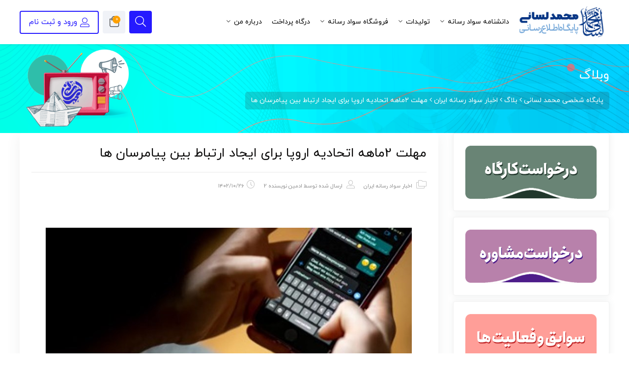

--- FILE ---
content_type: text/html; charset=UTF-8
request_url: https://mlesani.ir/10995/%D9%85%D9%87%D9%84%D8%AA-%D8%AF%D9%88%D9%85%D8%A7%D9%87%D9%87-%D8%A7%DB%8C%D8%AC%D8%A7%D8%AF-%D8%A7%D8%B1%D8%AA%D8%A8%D8%A7%D8%B7-%D8%A8%DB%8C%D9%86-%D8%A7%D8%AA%D8%AD%D8%A7%D8%AF%DB%8C%D9%87-%D8%A7/
body_size: 30310
content:
 <!DOCTYPE html>
<html itemscope itemtype="http://schema.org/WebPage" dir="rtl" lang="fa-IR">
<head>
    <meta charset="UTF-8">
    <meta name="viewport" content="width=device-width, initial-scale=1.0, maximum-scale=1.0, user-scalable=no"/>
    <link rel="profile" href="http://gmpg.org/xfn/11">
    <link rel="pingback" href="https://mlesani.ir/xmlrpc.php">

	<meta name="google-site-verification" content="JnB3EgxxpUHaFDaUU-bAopdOYvpD4KhDnDzm0u45wI4" />

                <style>
            .elementor-page-3774 {
    background-image: url(https://mlesani.ir/wp-content/uploads/2022/01/bg-gradient.svg);
    background-position: top center;
    background-repeat: no-repeat;
    background-size: cover;
}
/* ----- your custom css ---------*/        </style>
    
    				<script>document.documentElement.className = document.documentElement.className + ' yes-js js_active js'</script>
				<title>مهلت 2ماهه اتحادیه اروپا برای ایجاد ارتباط بین پیامرسان ها &#8211; پایگاه شخصی محمد لسانی</title>
<meta name='robots' content='max-image-preview:large' />
	<style>img:is([sizes="auto" i], [sizes^="auto," i]) { contain-intrinsic-size: 3000px 1500px }</style>
	<link rel="alternate" type="application/rss+xml" title="پایگاه شخصی محمد لسانی &raquo; خوراک" href="https://mlesani.ir/feed/" />
<link rel="alternate" type="application/rss+xml" title="پایگاه شخصی محمد لسانی &raquo; خوراک دیدگاه‌ها" href="https://mlesani.ir/comments/feed/" />
<script type="text/javascript">
/* <![CDATA[ */
window._wpemojiSettings = {"baseUrl":"https:\/\/s.w.org\/images\/core\/emoji\/16.0.1\/72x72\/","ext":".png","svgUrl":"https:\/\/s.w.org\/images\/core\/emoji\/16.0.1\/svg\/","svgExt":".svg","source":{"concatemoji":"https:\/\/mlesani.ir\/wp-includes\/js\/wp-emoji-release.min.js?ver=6.8.3"}};
/*! This file is auto-generated */
!function(s,n){var o,i,e;function c(e){try{var t={supportTests:e,timestamp:(new Date).valueOf()};sessionStorage.setItem(o,JSON.stringify(t))}catch(e){}}function p(e,t,n){e.clearRect(0,0,e.canvas.width,e.canvas.height),e.fillText(t,0,0);var t=new Uint32Array(e.getImageData(0,0,e.canvas.width,e.canvas.height).data),a=(e.clearRect(0,0,e.canvas.width,e.canvas.height),e.fillText(n,0,0),new Uint32Array(e.getImageData(0,0,e.canvas.width,e.canvas.height).data));return t.every(function(e,t){return e===a[t]})}function u(e,t){e.clearRect(0,0,e.canvas.width,e.canvas.height),e.fillText(t,0,0);for(var n=e.getImageData(16,16,1,1),a=0;a<n.data.length;a++)if(0!==n.data[a])return!1;return!0}function f(e,t,n,a){switch(t){case"flag":return n(e,"\ud83c\udff3\ufe0f\u200d\u26a7\ufe0f","\ud83c\udff3\ufe0f\u200b\u26a7\ufe0f")?!1:!n(e,"\ud83c\udde8\ud83c\uddf6","\ud83c\udde8\u200b\ud83c\uddf6")&&!n(e,"\ud83c\udff4\udb40\udc67\udb40\udc62\udb40\udc65\udb40\udc6e\udb40\udc67\udb40\udc7f","\ud83c\udff4\u200b\udb40\udc67\u200b\udb40\udc62\u200b\udb40\udc65\u200b\udb40\udc6e\u200b\udb40\udc67\u200b\udb40\udc7f");case"emoji":return!a(e,"\ud83e\udedf")}return!1}function g(e,t,n,a){var r="undefined"!=typeof WorkerGlobalScope&&self instanceof WorkerGlobalScope?new OffscreenCanvas(300,150):s.createElement("canvas"),o=r.getContext("2d",{willReadFrequently:!0}),i=(o.textBaseline="top",o.font="600 32px Arial",{});return e.forEach(function(e){i[e]=t(o,e,n,a)}),i}function t(e){var t=s.createElement("script");t.src=e,t.defer=!0,s.head.appendChild(t)}"undefined"!=typeof Promise&&(o="wpEmojiSettingsSupports",i=["flag","emoji"],n.supports={everything:!0,everythingExceptFlag:!0},e=new Promise(function(e){s.addEventListener("DOMContentLoaded",e,{once:!0})}),new Promise(function(t){var n=function(){try{var e=JSON.parse(sessionStorage.getItem(o));if("object"==typeof e&&"number"==typeof e.timestamp&&(new Date).valueOf()<e.timestamp+604800&&"object"==typeof e.supportTests)return e.supportTests}catch(e){}return null}();if(!n){if("undefined"!=typeof Worker&&"undefined"!=typeof OffscreenCanvas&&"undefined"!=typeof URL&&URL.createObjectURL&&"undefined"!=typeof Blob)try{var e="postMessage("+g.toString()+"("+[JSON.stringify(i),f.toString(),p.toString(),u.toString()].join(",")+"));",a=new Blob([e],{type:"text/javascript"}),r=new Worker(URL.createObjectURL(a),{name:"wpTestEmojiSupports"});return void(r.onmessage=function(e){c(n=e.data),r.terminate(),t(n)})}catch(e){}c(n=g(i,f,p,u))}t(n)}).then(function(e){for(var t in e)n.supports[t]=e[t],n.supports.everything=n.supports.everything&&n.supports[t],"flag"!==t&&(n.supports.everythingExceptFlag=n.supports.everythingExceptFlag&&n.supports[t]);n.supports.everythingExceptFlag=n.supports.everythingExceptFlag&&!n.supports.flag,n.DOMReady=!1,n.readyCallback=function(){n.DOMReady=!0}}).then(function(){return e}).then(function(){var e;n.supports.everything||(n.readyCallback(),(e=n.source||{}).concatemoji?t(e.concatemoji):e.wpemoji&&e.twemoji&&(t(e.twemoji),t(e.wpemoji)))}))}((window,document),window._wpemojiSettings);
/* ]]> */
</script>
<link rel='stylesheet' id='emperor-style-css' href='https://mlesani.ir/wp-content/themes/emperor/style.css?ver=6.8.3' type='text/css' media='all' />
<style id='emperor-style-inline-css' type='text/css'>

        /* Header Settings */
        .site-header {
        min-height: 40px;
        }

        .shape-bg:before , .shape-bg:after{
        border-top-color: #251aff !important;
        }

        .notification-bar{
        min-height: 55px !important;
        }
        .notification-bar p{
        color: #ffffff!important;
        }

        .notification-bar .notification-bar-btn{
        background: #ffffff;
        color: #f9a134;
        }

        .site-header .site-logo .herowp-logo-wrap img {
        max-width: 194px;
        }

        .site-header .site-logo .herowp-logo-wrap {
        padding-top: 0;
        padding-right: 0;
        padding-bottom: 0;
        padding-left: 0;
        }

        
</style>
<link rel='stylesheet' id='font-awesome-pro-css' href='https://mlesani.ir/wp-content/themes/emperor/assets/css/fontawesome.min.css?ver=6.8.3' type='text/css' media='all' />
<link rel='stylesheet' id='font-awesome-free-css' href='https://mlesani.ir/wp-content/themes/emperor/assets/css/font-awesome.min.css?ver=6.8.3' type='text/css' media='all' />
<link rel='stylesheet' id='tippet-style-css' href='https://mlesani.ir/wp-content/themes/emperor/assets/css/tippet.min.css?ver=6.8.3' type='text/css' media='all' />
<style id='wp-emoji-styles-inline-css' type='text/css'>

	img.wp-smiley, img.emoji {
		display: inline !important;
		border: none !important;
		box-shadow: none !important;
		height: 1em !important;
		width: 1em !important;
		margin: 0 0.07em !important;
		vertical-align: -0.1em !important;
		background: none !important;
		padding: 0 !important;
	}
</style>
<link rel='stylesheet' id='wp-block-library-rtl-css' href='https://mlesani.ir/wp-includes/css/dist/block-library/style-rtl.min.css?ver=6.8.3' type='text/css' media='all' />
<style id='classic-theme-styles-inline-css' type='text/css'>
/*! This file is auto-generated */
.wp-block-button__link{color:#fff;background-color:#32373c;border-radius:9999px;box-shadow:none;text-decoration:none;padding:calc(.667em + 2px) calc(1.333em + 2px);font-size:1.125em}.wp-block-file__button{background:#32373c;color:#fff;text-decoration:none}
</style>
<link rel='stylesheet' id='wc-blocks-vendors-style-css' href='https://mlesani.ir/wp-content/plugins/woocommerce/packages/woocommerce-blocks/build/wc-blocks-vendors-style.css?ver=10.4.6' type='text/css' media='all' />
<link rel='stylesheet' id='wc-blocks-style-rtl-css' href='https://mlesani.ir/wp-content/plugins/woocommerce/packages/woocommerce-blocks/build/wc-blocks-style-rtl.css?ver=10.4.6' type='text/css' media='all' />
<link rel='stylesheet' id='jet-engine-frontend-css' href='https://mlesani.ir/wp-content/plugins/jet-engine/assets/css/frontend.css?ver=3.1.3.1' type='text/css' media='all' />
<style id='global-styles-inline-css' type='text/css'>
:root{--wp--preset--aspect-ratio--square: 1;--wp--preset--aspect-ratio--4-3: 4/3;--wp--preset--aspect-ratio--3-4: 3/4;--wp--preset--aspect-ratio--3-2: 3/2;--wp--preset--aspect-ratio--2-3: 2/3;--wp--preset--aspect-ratio--16-9: 16/9;--wp--preset--aspect-ratio--9-16: 9/16;--wp--preset--color--black: #000000;--wp--preset--color--cyan-bluish-gray: #abb8c3;--wp--preset--color--white: #ffffff;--wp--preset--color--pale-pink: #f78da7;--wp--preset--color--vivid-red: #cf2e2e;--wp--preset--color--luminous-vivid-orange: #ff6900;--wp--preset--color--luminous-vivid-amber: #fcb900;--wp--preset--color--light-green-cyan: #7bdcb5;--wp--preset--color--vivid-green-cyan: #00d084;--wp--preset--color--pale-cyan-blue: #8ed1fc;--wp--preset--color--vivid-cyan-blue: #0693e3;--wp--preset--color--vivid-purple: #9b51e0;--wp--preset--gradient--vivid-cyan-blue-to-vivid-purple: linear-gradient(135deg,rgba(6,147,227,1) 0%,rgb(155,81,224) 100%);--wp--preset--gradient--light-green-cyan-to-vivid-green-cyan: linear-gradient(135deg,rgb(122,220,180) 0%,rgb(0,208,130) 100%);--wp--preset--gradient--luminous-vivid-amber-to-luminous-vivid-orange: linear-gradient(135deg,rgba(252,185,0,1) 0%,rgba(255,105,0,1) 100%);--wp--preset--gradient--luminous-vivid-orange-to-vivid-red: linear-gradient(135deg,rgba(255,105,0,1) 0%,rgb(207,46,46) 100%);--wp--preset--gradient--very-light-gray-to-cyan-bluish-gray: linear-gradient(135deg,rgb(238,238,238) 0%,rgb(169,184,195) 100%);--wp--preset--gradient--cool-to-warm-spectrum: linear-gradient(135deg,rgb(74,234,220) 0%,rgb(151,120,209) 20%,rgb(207,42,186) 40%,rgb(238,44,130) 60%,rgb(251,105,98) 80%,rgb(254,248,76) 100%);--wp--preset--gradient--blush-light-purple: linear-gradient(135deg,rgb(255,206,236) 0%,rgb(152,150,240) 100%);--wp--preset--gradient--blush-bordeaux: linear-gradient(135deg,rgb(254,205,165) 0%,rgb(254,45,45) 50%,rgb(107,0,62) 100%);--wp--preset--gradient--luminous-dusk: linear-gradient(135deg,rgb(255,203,112) 0%,rgb(199,81,192) 50%,rgb(65,88,208) 100%);--wp--preset--gradient--pale-ocean: linear-gradient(135deg,rgb(255,245,203) 0%,rgb(182,227,212) 50%,rgb(51,167,181) 100%);--wp--preset--gradient--electric-grass: linear-gradient(135deg,rgb(202,248,128) 0%,rgb(113,206,126) 100%);--wp--preset--gradient--midnight: linear-gradient(135deg,rgb(2,3,129) 0%,rgb(40,116,252) 100%);--wp--preset--font-size--small: 13px;--wp--preset--font-size--medium: 20px;--wp--preset--font-size--large: 36px;--wp--preset--font-size--x-large: 42px;--wp--preset--spacing--20: 0.44rem;--wp--preset--spacing--30: 0.67rem;--wp--preset--spacing--40: 1rem;--wp--preset--spacing--50: 1.5rem;--wp--preset--spacing--60: 2.25rem;--wp--preset--spacing--70: 3.38rem;--wp--preset--spacing--80: 5.06rem;--wp--preset--shadow--natural: 6px 6px 9px rgba(0, 0, 0, 0.2);--wp--preset--shadow--deep: 12px 12px 50px rgba(0, 0, 0, 0.4);--wp--preset--shadow--sharp: 6px 6px 0px rgba(0, 0, 0, 0.2);--wp--preset--shadow--outlined: 6px 6px 0px -3px rgba(255, 255, 255, 1), 6px 6px rgba(0, 0, 0, 1);--wp--preset--shadow--crisp: 6px 6px 0px rgba(0, 0, 0, 1);}:where(.is-layout-flex){gap: 0.5em;}:where(.is-layout-grid){gap: 0.5em;}body .is-layout-flex{display: flex;}.is-layout-flex{flex-wrap: wrap;align-items: center;}.is-layout-flex > :is(*, div){margin: 0;}body .is-layout-grid{display: grid;}.is-layout-grid > :is(*, div){margin: 0;}:where(.wp-block-columns.is-layout-flex){gap: 2em;}:where(.wp-block-columns.is-layout-grid){gap: 2em;}:where(.wp-block-post-template.is-layout-flex){gap: 1.25em;}:where(.wp-block-post-template.is-layout-grid){gap: 1.25em;}.has-black-color{color: var(--wp--preset--color--black) !important;}.has-cyan-bluish-gray-color{color: var(--wp--preset--color--cyan-bluish-gray) !important;}.has-white-color{color: var(--wp--preset--color--white) !important;}.has-pale-pink-color{color: var(--wp--preset--color--pale-pink) !important;}.has-vivid-red-color{color: var(--wp--preset--color--vivid-red) !important;}.has-luminous-vivid-orange-color{color: var(--wp--preset--color--luminous-vivid-orange) !important;}.has-luminous-vivid-amber-color{color: var(--wp--preset--color--luminous-vivid-amber) !important;}.has-light-green-cyan-color{color: var(--wp--preset--color--light-green-cyan) !important;}.has-vivid-green-cyan-color{color: var(--wp--preset--color--vivid-green-cyan) !important;}.has-pale-cyan-blue-color{color: var(--wp--preset--color--pale-cyan-blue) !important;}.has-vivid-cyan-blue-color{color: var(--wp--preset--color--vivid-cyan-blue) !important;}.has-vivid-purple-color{color: var(--wp--preset--color--vivid-purple) !important;}.has-black-background-color{background-color: var(--wp--preset--color--black) !important;}.has-cyan-bluish-gray-background-color{background-color: var(--wp--preset--color--cyan-bluish-gray) !important;}.has-white-background-color{background-color: var(--wp--preset--color--white) !important;}.has-pale-pink-background-color{background-color: var(--wp--preset--color--pale-pink) !important;}.has-vivid-red-background-color{background-color: var(--wp--preset--color--vivid-red) !important;}.has-luminous-vivid-orange-background-color{background-color: var(--wp--preset--color--luminous-vivid-orange) !important;}.has-luminous-vivid-amber-background-color{background-color: var(--wp--preset--color--luminous-vivid-amber) !important;}.has-light-green-cyan-background-color{background-color: var(--wp--preset--color--light-green-cyan) !important;}.has-vivid-green-cyan-background-color{background-color: var(--wp--preset--color--vivid-green-cyan) !important;}.has-pale-cyan-blue-background-color{background-color: var(--wp--preset--color--pale-cyan-blue) !important;}.has-vivid-cyan-blue-background-color{background-color: var(--wp--preset--color--vivid-cyan-blue) !important;}.has-vivid-purple-background-color{background-color: var(--wp--preset--color--vivid-purple) !important;}.has-black-border-color{border-color: var(--wp--preset--color--black) !important;}.has-cyan-bluish-gray-border-color{border-color: var(--wp--preset--color--cyan-bluish-gray) !important;}.has-white-border-color{border-color: var(--wp--preset--color--white) !important;}.has-pale-pink-border-color{border-color: var(--wp--preset--color--pale-pink) !important;}.has-vivid-red-border-color{border-color: var(--wp--preset--color--vivid-red) !important;}.has-luminous-vivid-orange-border-color{border-color: var(--wp--preset--color--luminous-vivid-orange) !important;}.has-luminous-vivid-amber-border-color{border-color: var(--wp--preset--color--luminous-vivid-amber) !important;}.has-light-green-cyan-border-color{border-color: var(--wp--preset--color--light-green-cyan) !important;}.has-vivid-green-cyan-border-color{border-color: var(--wp--preset--color--vivid-green-cyan) !important;}.has-pale-cyan-blue-border-color{border-color: var(--wp--preset--color--pale-cyan-blue) !important;}.has-vivid-cyan-blue-border-color{border-color: var(--wp--preset--color--vivid-cyan-blue) !important;}.has-vivid-purple-border-color{border-color: var(--wp--preset--color--vivid-purple) !important;}.has-vivid-cyan-blue-to-vivid-purple-gradient-background{background: var(--wp--preset--gradient--vivid-cyan-blue-to-vivid-purple) !important;}.has-light-green-cyan-to-vivid-green-cyan-gradient-background{background: var(--wp--preset--gradient--light-green-cyan-to-vivid-green-cyan) !important;}.has-luminous-vivid-amber-to-luminous-vivid-orange-gradient-background{background: var(--wp--preset--gradient--luminous-vivid-amber-to-luminous-vivid-orange) !important;}.has-luminous-vivid-orange-to-vivid-red-gradient-background{background: var(--wp--preset--gradient--luminous-vivid-orange-to-vivid-red) !important;}.has-very-light-gray-to-cyan-bluish-gray-gradient-background{background: var(--wp--preset--gradient--very-light-gray-to-cyan-bluish-gray) !important;}.has-cool-to-warm-spectrum-gradient-background{background: var(--wp--preset--gradient--cool-to-warm-spectrum) !important;}.has-blush-light-purple-gradient-background{background: var(--wp--preset--gradient--blush-light-purple) !important;}.has-blush-bordeaux-gradient-background{background: var(--wp--preset--gradient--blush-bordeaux) !important;}.has-luminous-dusk-gradient-background{background: var(--wp--preset--gradient--luminous-dusk) !important;}.has-pale-ocean-gradient-background{background: var(--wp--preset--gradient--pale-ocean) !important;}.has-electric-grass-gradient-background{background: var(--wp--preset--gradient--electric-grass) !important;}.has-midnight-gradient-background{background: var(--wp--preset--gradient--midnight) !important;}.has-small-font-size{font-size: var(--wp--preset--font-size--small) !important;}.has-medium-font-size{font-size: var(--wp--preset--font-size--medium) !important;}.has-large-font-size{font-size: var(--wp--preset--font-size--large) !important;}.has-x-large-font-size{font-size: var(--wp--preset--font-size--x-large) !important;}
:where(.wp-block-post-template.is-layout-flex){gap: 1.25em;}:where(.wp-block-post-template.is-layout-grid){gap: 1.25em;}
:where(.wp-block-columns.is-layout-flex){gap: 2em;}:where(.wp-block-columns.is-layout-grid){gap: 2em;}
:root :where(.wp-block-pullquote){font-size: 1.5em;line-height: 1.6;}
</style>
<link rel='stylesheet' id='menu-image-css' href='https://mlesani.ir/wp-content/plugins/menu-image/includes/css/menu-image.css?ver=3.12' type='text/css' media='all' />
<link rel='stylesheet' id='dashicons-css' href='https://mlesani.ir/wp-includes/css/dashicons.min.css?ver=6.8.3' type='text/css' media='all' />
<style id='dashicons-inline-css' type='text/css'>
[data-font="Dashicons"]:before {font-family: 'Dashicons' !important;content: attr(data-icon) !important;speak: none !important;font-weight: normal !important;font-variant: normal !important;text-transform: none !important;line-height: 1 !important;font-style: normal !important;-webkit-font-smoothing: antialiased !important;-moz-osx-font-smoothing: grayscale !important;}
</style>
<link rel='stylesheet' id='iranmap_front_style-css' href='https://mlesani.ir/wp-content/plugins/sc-iranmap-pro/assets/css/style.css?ver=6.8.3' type='text/css' media='all' />
<link rel='stylesheet' id='scmap-bootstrap-css' href='https://mlesani.ir/wp-content/plugins/sc-iranmap-pro/assets/css/scmap-bootstrap.css?ver=6.8.3' type='text/css' media='all' />
<style id='woocommerce-inline-inline-css' type='text/css'>
.woocommerce form .form-row .required { visibility: visible; }
</style>
<link rel='stylesheet' id='emperor-main-css' href='https://mlesani.ir/wp-content/themes/emperor/assets/css/emperor.css?ver=7.0' type='text/css' media='all' />
<link rel='stylesheet' id='jet-elements-css' href='https://mlesani.ir/wp-content/plugins/jet-elements/assets/css/jet-elements-rtl.css?ver=2.6.12' type='text/css' media='all' />
<link rel='stylesheet' id='jet-elements-skin-css' href='https://mlesani.ir/wp-content/plugins/jet-elements/assets/css/jet-elements-skin-rtl.css?ver=2.6.12' type='text/css' media='all' />
<link rel='stylesheet' id='elementor-icons-css' href='https://mlesani.ir/wp-content/plugins/elementor/assets/lib/eicons/css/elementor-icons.min.css?ver=5.21.0' type='text/css' media='all' />
<link rel='stylesheet' id='elementor-frontend-css' href='https://mlesani.ir/wp-content/plugins/elementor/assets/css/frontend-rtl.min.css?ver=3.15.1' type='text/css' media='all' />
<link rel='stylesheet' id='swiper-css' href='https://mlesani.ir/wp-content/plugins/elementor/assets/lib/swiper/css/swiper.min.css?ver=5.3.6' type='text/css' media='all' />
<link rel='stylesheet' id='elementor-post-1244-css' href='https://mlesani.ir/wp-content/uploads/elementor/css/post-1244.css?ver=1704018697' type='text/css' media='all' />
<link rel='stylesheet' id='elementor-pro-css' href='https://mlesani.ir/wp-content/plugins/elementor-pro/assets/css/frontend-rtl.min.css?ver=3.11.6' type='text/css' media='all' />
<link rel='stylesheet' id='elementor-global-css' href='https://mlesani.ir/wp-content/uploads/elementor/css/global.css?ver=1704018698' type='text/css' media='all' />
<link rel='stylesheet' id='woo-wallet-style-rtl-css' href='https://mlesani.ir/wp-content/plugins/woo-wallet/assets/css/frontend-rtl.css?ver=1.4.8' type='text/css' media='all' />
<link rel='stylesheet' id='jquery-chosen-css' href='https://mlesani.ir/wp-content/plugins/jet-search/assets/lib/chosen/chosen.min.css?ver=1.8.7' type='text/css' media='all' />
<link rel='stylesheet' id='jet-search-css' href='https://mlesani.ir/wp-content/plugins/jet-search/assets/css/jet-search.css?ver=3.1.1' type='text/css' media='all' />
<link rel='stylesheet' id='emperor-font1-css' href='https://mlesani.ir/wp-content/plugins/emperor-fonts/assets/css/iranyekan.css?ver=6.8.3' type='text/css' media='all' />
<link rel="preconnect" href="https://fonts.gstatic.com/" crossorigin><script type="text/javascript" src="https://mlesani.ir/wp-includes/js/jquery/jquery.min.js?ver=3.7.1" id="jquery-core-js"></script>
<script type="text/javascript" src="https://mlesani.ir/wp-includes/js/jquery/jquery-migrate.min.js?ver=3.4.1" id="jquery-migrate-js"></script>
<script type="text/javascript" src="https://mlesani.ir/wp-includes/js/imagesloaded.min.js?ver=6.8.3" id="imagesLoaded-js"></script>
<script type="text/javascript" src="https://mlesani.ir/wp-content/plugins/sc-iranmap-pro/admin/../assets/js/ammap.js?ver=6.8.3" id="ammap-js"></script>
<script type="text/javascript" src="https://mlesani.ir/wp-content/plugins/sc-iranmap-pro/admin/../assets/js/iranLow.js?ver=6.8.3" id="iranLow-js"></script>
<script type="text/javascript" id="iranmap_front_script-js-extra">
/* <![CDATA[ */
var iranmapAjax = {"ajaxurl":"https:\/\/mlesani.ir\/wp-admin\/admin-ajax.php"};
/* ]]> */
</script>
<script type="text/javascript" src="https://mlesani.ir/wp-content/plugins/sc-iranmap-pro/assets/js/iranmap_front_script.js?ver=6.8.3" id="iranmap_front_script-js"></script>
<script type="text/javascript" id="tijarah_product_ajax_script-js-extra">
/* <![CDATA[ */
var tijarah_ajax_products_obj = {"tijarah_product_ajax_nonce":"f2a261a3d8","tijarah_product_ajax_url":"https:\/\/mlesani.ir\/wp-admin\/admin-ajax.php"};
/* ]]> */
</script>
<script type="text/javascript" src="https://mlesani.ir/wp-content/themes/emperor/assets/js/el-ajax/woo-products.js" id="tijarah_product_ajax_script-js"></script>
<link rel="https://api.w.org/" href="https://mlesani.ir/wp-json/" /><link rel="alternate" title="JSON" type="application/json" href="https://mlesani.ir/wp-json/wp/v2/posts/10995" /><link rel="EditURI" type="application/rsd+xml" title="RSD" href="https://mlesani.ir/xmlrpc.php?rsd" />
<link rel="stylesheet" href="https://mlesani.ir/wp-content/themes/emperor/rtl.css" type="text/css" media="screen" /><meta name="generator" content="WordPress 6.8.3" />
<meta name="generator" content="WooCommerce 7.9.0" />
<link rel="canonical" href="https://mlesani.ir/10995/%d9%85%d9%87%d9%84%d8%aa-%d8%af%d9%88%d9%85%d8%a7%d9%87%d9%87-%d8%a7%db%8c%d8%ac%d8%a7%d8%af-%d8%a7%d8%b1%d8%aa%d8%a8%d8%a7%d8%b7-%d8%a8%db%8c%d9%86-%d8%a7%d8%aa%d8%ad%d8%a7%d8%af%db%8c%d9%87-%d8%a7/" />
<link rel='shortlink' href='https://mlesani.ir/?p=10995' />
<link rel="alternate" title="oEmbed (JSON)" type="application/json+oembed" href="https://mlesani.ir/wp-json/oembed/1.0/embed?url=https%3A%2F%2Fmlesani.ir%2F10995%2F%25d9%2585%25d9%2587%25d9%2584%25d8%25aa-%25d8%25af%25d9%2588%25d9%2585%25d8%25a7%25d9%2587%25d9%2587-%25d8%25a7%25db%258c%25d8%25ac%25d8%25a7%25d8%25af-%25d8%25a7%25d8%25b1%25d8%25aa%25d8%25a8%25d8%25a7%25d8%25b7-%25d8%25a8%25db%258c%25d9%2586-%25d8%25a7%25d8%25aa%25d8%25ad%25d8%25a7%25d8%25af%25db%258c%25d9%2587-%25d8%25a7%2F" />
<link rel="alternate" title="oEmbed (XML)" type="text/xml+oembed" href="https://mlesani.ir/wp-json/oembed/1.0/embed?url=https%3A%2F%2Fmlesani.ir%2F10995%2F%25d9%2585%25d9%2587%25d9%2584%25d8%25aa-%25d8%25af%25d9%2588%25d9%2585%25d8%25a7%25d9%2587%25d9%2587-%25d8%25a7%25db%258c%25d8%25ac%25d8%25a7%25d8%25af-%25d8%25a7%25d8%25b1%25d8%25aa%25d8%25a8%25d8%25a7%25d8%25b7-%25d8%25a8%25db%258c%25d9%2586-%25d8%25a7%25d8%25aa%25d8%25ad%25d8%25a7%25d8%25af%25db%258c%25d9%2587-%25d8%25a7%2F&#038;format=xml" />
<script id="dzsap-main-settings" type="application/json">{"dzsap_site_url":"https:\/\/mlesani.ir\/","pluginurl":"https:\/\/mlesani.ir\/wp-content\/plugins\/dzs-zoomsounds\/audioplayer\/","dzsap_curr_user":0,"version":"6.43","ajax_url":"https:\/\/mlesani.ir\/wp-admin\/admin-ajax.php","action_received_time_total":"send_total_time"}</script>    <link rel="shortcut icon" href="https://mlesani.ir/wp-content/uploads/2021/05/lesani.ir_.png">
    <link rel="apple-touch-icon-precomposed" sizes="152x152" href="https://mlesani.ir/wp-content/uploads/2021/05/lesani.ir_.png">
    	<noscript><style>.woocommerce-product-gallery{ opacity: 1 !important; }</style></noscript>
	<meta name="generator" content="Elementor 3.15.1; features: e_dom_optimization, e_optimized_assets_loading, additional_custom_breakpoints; settings: css_print_method-external, google_font-enabled, font_display-auto">
<style type="text/css" title="dynamic-css" class="options-output">.page-title .h2, .woocommerce-breadcrumb, .breadcrumbs, .woocommerce-breadcrumb a, .breadcrumbs a{color:#ffffff;}.page-title{background-color:transparent;background-image:url('https://mlesani.ir/wp-content/uploads/2023/03/bg-intro-o.png');}body{line-height:30px;color:#303030;font-size:14px;}.herowp-navigation ul.menu>li>a, .herowp-navigation .menu>ul>li>a{line-height:24px;font-weight:400;color:#000000;font-size:14px;}.herowp-navigation ul.menu>li ul li>a, .herowp-navigation .menu>ul>li ul li>a{line-height:26px;font-weight:400;font-size:14px;}h1,.h1{line-height:35px;font-weight:400;color:#0a0909;font-size:26px;}h2,.h2{line-height:30px;font-weight:400;color:#0a0909;font-size:24px;}h3,.h3{line-height:30px;font-weight:400;color:#0a0909;font-size:22px;}h4,.h4{line-height:30px;font-weight:400;color:#0a0909;font-size:18px;}h5,.h5{line-height:30px;font-weight:400;color:#0a0909;font-size:18px;}h6,.h6{line-height:20px;font-weight:400;color:#000000;font-size:16px;}.comment-content a, a.herowp-testimonial-video .fal, .sidebar-widgets-wrapper .widget_nav_menu ul li.current-menu-item a, .button_download .link-not, .amarbox i, .highlight , .pricing-table .pricing-price, .course-section .panel-group .course-panel-heading:hover .panel-heading-left .course-lesson-icon i, .course-section .panel-group .course-panel-heading.active .panel-heading-left .course-lesson-icon i, .countdown-timer-holder.standard .countdown-unit .number, .herowp-event-item .herowp-event-item-holder .event-inner-content .event-meta .event-meta-piece i, .event-single-main .event-meta-info .box-content .icon, .countdown-amount, .products .course-item .course-item-inner .course-content-holder .course-content-bottom .course-price, .product_list_widget li > .amount, .product_list_widget li ins .amount, .amarboxim h3,.btn-outline,.more-holder a,.product-card .icon i,.posted_in a,.posted_in a:before,#course-advice .advice .advice-inner i,.advice-modal-content .tel-number a,.advice-modal-content .fal,ul.product-categories li:hover:before,.widget_categories ul li:hover:before,.sidebar-widgets-wrapper .widget_nav_menu ul li:hover:before,.fixed-contact-button .icon:hover i,.not-found .fad,.top-bar-links .fal,.header-tow-menu .herowp-navigation ul.menu > li > a:hover,.footer2 .widget-title,.footer2 a,.emperor-header-two .header-menu-opener,.notifications-box.last-posts ul.list-unstyled li .fad,.pricing-table .pricing-content ol li::before,  .pricing-table .pricing-content ul li::before,.herowp-filter-product ul li.select-cate:before,.media-body .herowp-post-date,.special-box .item .sp-btn{color:#251aff;}.herowp-navigation a::after , .site-header-inner span.digits-login-modal, .footer-widgets .widget-title:before, .blog-posts .row>div.first-post a .blog-posts-inner .category ul li:before, .blog-posts .row>div a:hover:after, .button_download .link-not:hover, .box_download span, .box_help span, .amarleft, .sk-cube-grid .sk-cube, .login-user:before, .page-pagination > span, .btn-filled, .btn-outline:hover .top-bar-cart .dropdown-cart .woocommerce-mini-cart__buttons a:first-child, input[type=button], input[type=reset], input[type=submit], .button, .button-secondary, .woocommerce_message .button, .woocommerce-message .button, .herowp-social-links.rounded li a.custom:hover, ul.page-numbers .page-numbers.current, ul.page-numbers .page-numbers:hover, .page-numbers.herowp_wp_link_pages > .page-number, .herowp-event-item .herowp-event-item-holder .event-inner-content .date-holder .date:before, .herowp-event-item .herowp-event-item-holder .event-inner-content .date-holder .date:after, .product-reviews-stats .detailed-ratings .detailed-ratings-inner .course-rating .bar .bar-fill, .woocommerce .widget_price_filter .ui-slider .ui-slider-handle, .owl-dots .owl-dot.active span, .double-bounce1, .double-bounce2, .wmt-smart-tabs ul.wmt-tabs-header a:after, .wmt-pagination a.next-visible:hover, .wmt-pagination a.previous-visible:hover, .post-inner:hover a.read_more, .ltx-overlay-main-waves, ul.product_list_widget li:hover:before , .dgwt-wcas-search-wrapp .dgwt-wcas-sf-wrapp .dgwt-wcas-search-submit,.custom-left-bg:after,.custom-left-bg:before,.custom-right-bg:after,.custom-right-bg:before,.section-title.custom:before,.btn-outline:hover,.sale-perc-badge,.blog-loop-inner .post .post-inner .post-content .post-entry .category:before,.post-inner:hover .more-holder a,.owl-carousel .owl-nav button.owl-next,.owl-carousel .owl-nav button.owl-prev,.blog-posts .row > div.another-posts a .blog-posts-inner .category ul li,.footer-widgets .widget_nav_menu * > ul > li a:before,.footer-widgets .footer-widgets-inner:before, .el-main-footer:before,.product-reviews .product-review-title i,.course-teacher-details .title,.woocommerce-cart-form table .woocommerce-cart-form__cart-item .product-remove .remove:hover,.woocommerce-billing-fields h3:before,.woocommerce-additional-fields h3:before , #order_review_heading:before,.woocommerce-account .woocommerce-MyAccount-navigation ul li:hover,.modern-post-inner:hover .post-path,.box-posts-icon,.fixed-contact-button .icon,.lds-ellipsis div,.top-bar-secondary-menu .top-menu > li a::before,.login-form-modal .login-form-modal-box .close,.login-form-modal .login-form-modal-box .login-title::before,.section-heading::before,.main-sidebar-holder .widget .widget-title:before,.header-tow-menu,.notifications .fal,.fal.fa-times.close-video-popup,dokan-dashboard .dokan-dash-sidebar ul.dokan-dashboard-menu li:hover,.dokan-dashboard .dokan-dash-sidebar ul.dokan-dashboard-menu li.active,.dokan-dashboard .dokan-dash-sidebar ul.dokan-dashboard-menu li.dokan-common-links a:hover,.rcp_header,.pricing-title::before, .herowp-search-form button,.emperor-special-title:after,.emperor-special-title:before,.herowp-filter-product ul li.select-cate,.herowp-blog-slider__pagination .swiper-pagination-bullet-active,.blog-slider__img:before,.blog-slider__img:after,.post-list-box .nav-link::before,.site-header .top-bar-cart.search,.file-main-title i,.file-main-title hr,#slider-title li.active,.access-menu ul li a:before, .footer-menu ul li a:before,.elementor-widget-wp-widget-mc4wp_form_widget h5:before, .elementor-widget-wp-widget-woocommerce_product_tag_cloud .tagcloud a:before, .elementor-widget-wp-widget-woocommerce_product_tag_cloud h5:before, .footer-menu .title:before,.posted_in a:before,.herowp-developer i,.special-box .item .sp-btn,.special-box .item .sp-btn:hover,.special-box .item .special-img .sale-perc-badge,.special-main-box:before,.woocommerce-account .main-page-content:before,.woocommerce-account .main-page-content:after,.woocommerce-MyAccount-navigation:before{background-color:#251aff;}.button_download .link-not, ul.menu .herowp-megamenu-wrapper, .herowp-social-links.rounded li a.custom:hover, .herowp-event-item .herowp-event-item-holder .event-inner-content .date-holder .date,.btn-outline,.more-holder a,.herowp-navigation .menu > ul > li ul,.herowp-navigation ul.menu > li ul,.footer2,.rcp_subscription_level,.off-canvas-main .mobile-menu ul,.ajax-search-results li a:hover,.herowp-filter-product ul li.select-cate:before,.btn-outline:hover{border-color:#251aff;}.herowp-navigation ul.menu li.herowp-megamenu-menu:before,li.woocommerce-MyAccount-navigation-link:hover{border-bottom-color:#251aff;}a:hover, .product-single-content a, .blog-loop-inner.post-single .entry-content a, .article_related ul li:hover h6, .top-bar-cart .dropdown-cart .cart-item-content .product-title:hover, .btn-border, .event-single-side a.event_register_submit, .event_register_submit, .cart-page-inner .woocommerce-cart-form td.actions .button_update_cart, .cart-collaterals .shop_table tr.shipping .button, .btn-link, .course-section .panel-group .panel-content a, .cart-collaterals .shop_table tr.shipping .shipping-calculator-button, .not-found .not-found-icon-wrapper .error-page, .products .course-item .course-item-inner .course-content-holder .course-content-main .course-rating-teacher .course-loop-teacher, .product-single-main .product-single-top-part .before-gallery-unit .icon, .bbpress #bbpress-forums .bbp-author-name, .blog-loop-inner .post.sticky .entry-title a, .page .commentlist .comment .reply .comment-reply-link, .single-post .commentlist .comment .reply .comment-reply-link, .page .commentlist .comment .vcard .fn a:hover, .single-post .commentlist .comment .vcard .fn a:hover, .leading button{color:#fea000;}.mini-cart-opener .herowp-cart-number, .widget_tag_cloud .tag-cloud-link, .cart-top-bar .off-canvas-cart .cart-icon-link .herowp-cart-number, .off-canvas-navigation .off-canvas-cart .cart-icon-link .herowp-cart-number, .back-to-top:hover, .btn-border:hover, .event-single-side a.event_register_submit:hover, .event_register_submit:hover, .cart-page-inner .woocommerce-cart-form td.actions .button_update_cart:hover, .cart-collaterals .shop_table tr.shipping .button:hover, .course-section .panel-group .course-panel-heading .preview-button, .partners-logos .partner-logo-item .partner-logo-inner .hover-mask:after, .portfolio-entry .portfolio-entry-thumb .overlay-icon, .portfolio-list-cat ul li a.mixitup-control-active, .courses-holder .courses-top-bar .layout-switcher > a.active, .select2-container--default .select2-selection--single:hover, .select2-container--default.select2-container--open.select2-container--above .select2-selection--single, .select2-container--default.select2-container--open.select2-container--below .select2-selection--single{background-color:#fea000;}.btn-border, .event-single-side a.event_register_submit, .event_register_submit, .cart-page-inner .woocommerce-cart-form td.actions .button_update_cart, .cart-collaterals .shop_table tr.shipping .button, .portfolio-list-cat ul li a.mixitup-control-active, .courses-holder .courses-top-bar .layout-switcher > a.active, .select2-container--default .select2-selection--single:hover, .select2-container--default.select2-container--open.select2-container--above .select2-selection--single, .select2-container--default.select2-container--open.select2-container--below .select2-selection--single, .blog-loop-inner .post.sticky .entry-title a,{border-color:#fea000;}</style><noscript><style id="rocket-lazyload-nojs-css">.rll-youtube-player, [data-lazy-src]{display:none !important;}</style></noscript>
</head>
<body class="rtl wp-singular post-template-default single single-post postid-10995 single-format-standard wp-custom-logo wp-theme-emperor theme-emperor woocommerce-no-js yith-wcan-pro elementor-default elementor-kit-1244 elementor-page elementor-page-10995" data-emperor-overlay="emperor-overlay-6">

<div class="herowp-preloader"><div class="herowp-preloader-icon">
<div class="spinner">
    <div class="double-bounce1"></div>
    <div class="double-bounce2"></div>
</div></div></div><div class="off-canvas-navigation">

            <div class="search-form-wrapper">
            <form role="search" method="get" class="search-form" action="https://mlesani.ir/">
	<span class="screen-reader-text">جستجو برای:</span>
	<input type="search" class="search-field"
	       placeholder="ورود واژه کلیدی ..."
	       value="" name="s"
	       title="جستجو برای:" />
	<button type="submit" class="search-submit"><svg version="1.1" xmlns="http://www.w3.org/2000/svg" xmlns:xlink="http://www.w3.org/1999/xlink" x="0px" y="0px"
     viewBox="0 0 128 128" style="enable-background:new 0 0 128 128;" xml:space="preserve">
    <g>
        <path d="M82.348,77.986l19.25,19.25l-5.264,5.264l-19.25-21.055c-5.715,4.714-12.133,7.068-19.25,7.068
			c-8.624,0-16.017-3.083-22.183-9.249s-9.249-13.61-9.249-22.333s3.083-16.141,9.249-22.258C41.817,28.56,49.21,25.5,57.834,25.5
			c8.723,0,16.167,3.06,22.333,9.174c6.166,6.117,9.249,13.535,9.249,22.258C89.416,65.153,87.059,72.173,82.348,77.986z
			 M40.539,74.302c4.812,4.764,10.577,7.144,17.295,7.144c6.716,0,12.482-2.38,17.295-7.144c4.812-4.761,7.219-10.551,7.219-17.37
			c0-6.716-2.406-12.457-7.219-17.22c-4.812-4.761-10.579-7.144-17.295-7.144c-6.718,0-12.482,2.383-17.295,7.144
			c-4.812,4.763-7.219,10.504-7.219,17.22C33.32,63.751,35.727,69.541,40.539,74.302z"/>
    </g>
</svg>
</button>
</form>        </div>
    

    <div class="off-canvas-main">
        <nav class="menu-%d9%85%d9%86%d9%88%db%8c-%d9%85%d9%88%d8%a8%d8%a7%db%8c%d9%84-container"><ul id="menu-%d9%85%d9%86%d9%88%db%8c-%d9%85%d9%88%d8%a8%d8%a7%db%8c%d9%84" class="mobile-menu"><li id="menu-item-148" class="menu-item menu-item-type-post_type menu-item-object-page menu-item-has-children menu-item-148"><a href="https://mlesani.ir/shop/">دوره ها</a>
<ul class="sub-menu">
	<li id="menu-item-146" class="menu-item menu-item-type-post_type menu-item-object-page menu-item-146"><a href="https://mlesani.ir/my-account/">حساب کاربری</a></li>
	<li id="menu-item-147" class="menu-item menu-item-type-post_type menu-item-object-page menu-item-147"><a href="https://mlesani.ir/cart/">سبد خرید</a></li>
</ul>
</li>
<li id="menu-item-144" class="menu-item menu-item-type-post_type menu-item-object-page current_page_parent menu-item-144"><a href="https://mlesani.ir/%d8%a8%d9%84%d8%a7%da%af/">بلاگ</a></li>
<li id="menu-item-13039" class="menu-item menu-item-type-custom menu-item-object-custom menu-item-13039"><a href="http://Mlesani.ir/form">سرفصل های تدریس و ارائه</a></li>
<li id="menu-item-9537" class="menu-item menu-item-type-taxonomy menu-item-object-category menu-item-9537"><a href="https://mlesani.ir/category/%d8%aa%d9%88%d9%84%db%8c%d8%af%d8%a7%d8%aa/%d8%a7%d8%ae%d8%a8%d8%a7%d8%b1/">اخبار</a></li>
<li id="menu-item-8508" class="menu-item menu-item-type-post_type menu-item-object-page menu-item-8508"><a href="https://mlesani.ir/%d9%85%d8%ad%d9%85%d8%af-%d9%84%d8%b3%d8%a7%d9%86%db%8c/">محمد لسانی</a></li>
<li id="menu-item-8509" class="menu-item menu-item-type-post_type menu-item-object-page menu-item-8509"><a href="https://mlesani.ir/pic/">گالری تصاویر</a></li>
<li id="menu-item-8510" class="menu-item menu-item-type-post_type menu-item-object-page menu-item-8510"><a href="https://mlesani.ir/shop/">فروشگاه</a></li>
<li id="menu-item-8512" class="menu-item menu-item-type-post_type menu-item-object-page menu-item-8512"><a href="https://mlesani.ir/form/">درخواست برگزاری دوره آموزشی</a></li>
<li id="menu-item-8513" class="menu-item menu-item-type-post_type menu-item-object-page menu-item-8513"><a href="https://mlesani.ir/pay/">درگاه پرداخت</a></li>
<li id="menu-item-8514" class="menu-item menu-item-type-post_type menu-item-object-page menu-item-8514"><a href="https://mlesani.ir/about-me/">درباره من</a></li>
</ul></nav>    </div>

            <footer class="off-canvas-footer">
            <ul class="herowp-social-links"><li><a href="" target="_blank" class="twitter" title="Twitter " rel="nofollow" ><i class="fa fa-twitter"></i></a></li><li><a href="http://instagram.com/mlesani" target="_blank" class="instagram" title="Instagram " rel="nofollow" ><i class="fa fa-instagram"></i></a></li><li><a href="http://www.aparat.com/lesani" target="_blank" class="custom" title="آپارات " rel="nofollow" ><i class="aparat"></i></a></li></ul>

&nbsp;        </footer>
    </div>

<div class="off-canvas-overlay"></div>


<div class="video_popup_wrrapper">
    <div class="video_popup_overlay">
        <i class="fal fa-times close-video-popup"></i>
    </div>
    <div class="video_popup_inner"></div>
</div>

    <div class="my-modal">
        <div class="login-form-overlay"></div>
        <div class="login-form-modal">
            <div class="login-form-modal-inner">
                <div class="login-form-modal-box">
                    <a href="javascript:void(0)" class="close">
                        <svg version="1.1" xmlns="http://www.w3.org/2000/svg" xmlns:xlink="http://www.w3.org/1999/xlink" x="0px" y="0px"
     viewBox="0 0 128 128" style="enable-background:new 0 0 128 128;" xml:space="preserve">
	<g><path d="M101.682,32.206L69.887,64l31.795,31.794l-5.887,5.888L64,69.888l-31.794,31.794l-5.888-5.888L58.112,64
			L26.318,32.206l5.888-5.888L64,58.112l31.794-31.794L101.682,32.206z"/></g>
</svg>                    </a>
                    <div class="login-form-header">
                        <p class="login-title">ورود</p>
                    </div>
                    <div class="login-form-content">
                        
<form method="post" class="login" action="https://mlesani.ir/my-account/">

	
	<p class="woocommerce-FormRow woocommerce-FormRow--wide form-row form-row-wide form-row-username">
        <label for="username"> <i class="fal fa-user"></i></a>
		    <input type="text" placeholder="نام کاربری" class="woocommerce-Input woocommerce-Input--text input-text" name="username" id="username" value="" />
        </label>
	</p>
	<p class="woocommerce-FormRow woocommerce-FormRow--wide form-row form-row-wide form-row-password">
        <label for="password"> <i class="fal fa-lock-open-alt"></i>
		    <input placeholder="رمز عبور" class="woocommerce-Input woocommerce-Input--text input-text" type="password" name="password" id="password" />
        </label>
	</p>

	
    <div class="login-form-remember">
        <label class="remember-me-label inline">
            <input name="rememberme" type="checkbox" value="forever" /> مرا به خاطر داشته باش        </label>
        <a href="https://mlesani.ir/my-account/lost-password/" class="woocommerce-LostPassword lost_password">رمز عبور را فراموش کرده اید؟</a>
    </div>

	<p class="form-row">
		<input type="hidden" id="_wpnonce" name="_wpnonce" value="52e0553653" /><input type="hidden" name="_wp_http_referer" value="/10995/%D9%85%D9%87%D9%84%D8%AA-%D8%AF%D9%88%D9%85%D8%A7%D9%87%D9%87-%D8%A7%DB%8C%D8%AC%D8%A7%D8%AF-%D8%A7%D8%B1%D8%AA%D8%A8%D8%A7%D8%B7-%D8%A8%DB%8C%D9%86-%D8%A7%D8%AA%D8%AD%D8%A7%D8%AF%DB%8C%D9%87-%D8%A7/" />				<input type="submit" class="woocommerce-Button button" name="login" value="ورود" />
	</p>



</form>
                        هنوز عضو نشده اید؟ <a href="https://mlesani.ir/my-account/"><strong>عضویت در سایت</strong></a>                    </div>
                </div>
            </div>
        </div>
    </div>



                    

        
        
    <div class="top-bar">
    <div class="container">
        <div class="row">
            <div class="top-bar-col">
                                    <div class="top-bar-secondary-menu">
                        <nav class="menu-%d9%81%d9%87%d8%b1%d8%b3%d8%aa-%d8%b3%d9%81%d8%a7%d8%b1%d8%b4%db%8c-%d9%81%d9%88%d8%aa%d8%b1-container"><ul id="menu-%d9%81%d9%87%d8%b1%d8%b3%d8%aa-%d8%b3%d9%81%d8%a7%d8%b1%d8%b4%db%8c-%d9%81%d9%88%d8%aa%d8%b1" class="top-menu"><li id="menu-item-204" class="menu-item menu-item-type-post_type menu-item-object-page menu-item-204"><a href="https://mlesani.ir/shop/">دوره ها</a></li>
<li id="menu-item-8809" class="menu-item menu-item-type-post_type menu-item-object-page menu-item-8809"><a href="https://mlesani.ir/pic/">گالری تصاویر</a></li>
<li id="menu-item-201" class="menu-item menu-item-type-post_type menu-item-object-page menu-item-201"><a href="https://mlesani.ir/my-account/">حساب کاربری</a></li>
<li id="menu-item-202" class="menu-item menu-item-type-post_type menu-item-object-page menu-item-202"><a href="https://mlesani.ir/cart/">سبد خرید</a></li>
<li id="menu-item-199" class="menu-item menu-item-type-post_type menu-item-object-page menu-item-199"><a href="https://mlesani.ir/checkout/">پرداخت</a></li>
<li id="menu-item-13044" class="position absolute right menu-item menu-item-type-custom menu-item-object-custom menu-item-13044"><a href="https://www.instagram.com/mlesani/"><span class="dashicons dashicons-video-alt3 after-menu-image-icons"></span><span class="menu-image-title-after menu-image-title">‌</span></a></li>
</ul></nav>                    </div>
                            </div>
            <div class="top-bar-col">
                <div class="top-bar-links">

    

</div>
            </div>
        </div>
    </div>
</div>
    <header class="site-header cdb-header-fixed main-header">
        <div class="container">
            <div class="site-header-inner">

                <div class="navigation-left">

                    <div class="site-logo">
                        <div class="herowp-logo-wrap">
                            <a href="https://mlesani.ir/" class="herowp-logo herowp-main-logo"
                               rel="home">
                                <img width="1610" height="581" src="data:image/svg+xml,%3Csvg%20xmlns='http://www.w3.org/2000/svg'%20viewBox='0%200%201610%20581'%3E%3C/svg%3E"
                                     alt="پایگاه شخصی محمد لسانی" data-lazy-src="https://mlesani.ir/wp-content/uploads/2023/08/Untitled-2.png"><noscript><img width="1610" height="581" src="https://mlesani.ir/wp-content/uploads/2023/08/Untitled-2.png"
                                     alt="پایگاه شخصی محمد لسانی"></noscript>
                            </a>
                        </div>
                    </div>

                    <div class="site-navigation herowp-navigation" role="navigation">
                        <div class="float-menu">
<nav id="main-menu" class="std-menu clearfix">
<div class="menu-%d9%85%d9%86%d9%88%db%8c-%d8%a7%d8%b5%d9%84%db%8c-container"><ul id="menu-%d9%85%d9%86%d9%88%db%8c-%d8%a7%d8%b5%d9%84%db%8c" class="menu"><li  class="level-0 menu-item-660  menu-item-has-children    menu-item menu-item-type-custom menu-item-object-custom  mega-menu      " ><a><span class="menu-item-text">دانشنامه سواد رسانه</span><i class="fa fa-angle-down"></i></a><div class="sub-menu sub-menu-elementor">		<div data-elementor-type="wp-post" data-elementor-id="5911" class="elementor elementor-5911">
									<section class="elementor-section elementor-top-section elementor-element elementor-element-759faa9 elementor-section-content-top elementor-section-boxed elementor-section-height-default elementor-section-height-default" data-id="759faa9" data-element_type="section" data-settings="{&quot;shape_divider_bottom&quot;:&quot;mountains&quot;,&quot;jet_parallax_layout_list&quot;:[]}">
					<div class="elementor-shape elementor-shape-bottom" data-negative="false">
			<svg xmlns="http://www.w3.org/2000/svg" viewBox="0 0 1000 100" preserveAspectRatio="none">
	<path class="elementor-shape-fill" opacity="0.33" d="M473,67.3c-203.9,88.3-263.1-34-320.3,0C66,119.1,0,59.7,0,59.7V0h1000v59.7 c0,0-62.1,26.1-94.9,29.3c-32.8,3.3-62.8-12.3-75.8-22.1C806,49.6,745.3,8.7,694.9,4.7S492.4,59,473,67.3z"/>
	<path class="elementor-shape-fill" opacity="0.66" d="M734,67.3c-45.5,0-77.2-23.2-129.1-39.1c-28.6-8.7-150.3-10.1-254,39.1 s-91.7-34.4-149.2,0C115.7,118.3,0,39.8,0,39.8V0h1000v36.5c0,0-28.2-18.5-92.1-18.5C810.2,18.1,775.7,67.3,734,67.3z"/>
	<path class="elementor-shape-fill" d="M766.1,28.9c-200-57.5-266,65.5-395.1,19.5C242,1.8,242,5.4,184.8,20.6C128,35.8,132.3,44.9,89.9,52.5C28.6,63.7,0,0,0,0 h1000c0,0-9.9,40.9-83.6,48.1S829.6,47,766.1,28.9z"/>
</svg>		</div>
					<div class="elementor-container elementor-column-gap-default">
					<div class="elementor-column elementor-col-33 elementor-top-column elementor-element elementor-element-a5b3fe3" data-id="a5b3fe3" data-element_type="column">
			<div class="elementor-widget-wrap elementor-element-populated">
								<div class="elementor-element elementor-element-2fd1c58 elementor-align-right elementor-icon-list--layout-traditional elementor-list-item-link-full_width elementor-widget elementor-widget-icon-list" data-id="2fd1c58" data-element_type="widget" data-widget_type="icon-list.default">
				<div class="elementor-widget-container">
					<ul class="elementor-icon-list-items">
							<li class="elementor-icon-list-item">
											<a href="https://mlesani.ir/category/%D8%AF%D8%A7%D9%86%D8%B4%D9%86%D8%A7%D9%85%D9%87-%D8%B3%D9%88%D8%A7%D8%AF-%D8%B1%D8%B3%D8%A7%D9%86%D9%87/%D8%AE%D8%A7%D9%86%D9%88%D8%A7%D8%AF%D9%87-%D9%88-%D9%81%D8%B6%D8%A7%DB%8C-%D9%85%D8%AC%D8%A7%D8%B2%DB%8C/">

												<span class="elementor-icon-list-icon">
							<i aria-hidden="true" class="fas fa-chevron-left"></i>						</span>
										<span class="elementor-icon-list-text">خانواده و فضای مجازی</span>
											</a>
									</li>
								<li class="elementor-icon-list-item">
											<a href="https://mlesani.ir/category/%D8%AF%D8%A7%D9%86%D8%B4%D9%86%D8%A7%D9%85%D9%87-%D8%B3%D9%88%D8%A7%D8%AF-%D8%B1%D8%B3%D8%A7%D9%86%D9%87/%DA%A9%D9%88%D8%AF%DA%A9%D8%A7%D9%86-%D9%88-%D9%81%D8%B6%D8%A7%DB%8C-%D9%85%D8%AC%D8%A7%D8%B2%DB%8C/">

												<span class="elementor-icon-list-icon">
							<i aria-hidden="true" class="fas fa-chevron-left"></i>						</span>
										<span class="elementor-icon-list-text">کودکان و فضای مجازی</span>
											</a>
									</li>
								<li class="elementor-icon-list-item">
											<a href="https://mlesani.ir/category/%D8%AF%D8%A7%D9%86%D8%B4%D9%86%D8%A7%D9%85%D9%87-%D8%B3%D9%88%D8%A7%D8%AF-%D8%B1%D8%B3%D8%A7%D9%86%D9%87/%D8%B2%DB%8C%D8%B3%D8%AA-%D9%81%D9%86%D8%A7%D9%88%D8%B1%D8%A7%D9%86%D9%87/">

												<span class="elementor-icon-list-icon">
							<i aria-hidden="true" class="fas fa-chevron-left"></i>						</span>
										<span class="elementor-icon-list-text">زیست فناورانه</span>
											</a>
									</li>
								<li class="elementor-icon-list-item">
											<a href="https://mlesani.ir/category/%D8%AF%D8%A7%D9%86%D8%B4%D9%86%D8%A7%D9%85%D9%87-%D8%B3%D9%88%D8%A7%D8%AF-%D8%B1%D8%B3%D8%A7%D9%86%D9%87/%D9%81%DB%8C%DA%A9-%D9%86%DB%8C%D9%88%D8%B2-%D9%87%D8%A7/">

												<span class="elementor-icon-list-icon">
							<i aria-hidden="true" class="fas fa-chevron-left"></i>						</span>
										<span class="elementor-icon-list-text">فیک نیوز ها</span>
											</a>
									</li>
								<li class="elementor-icon-list-item">
											<a href="https://mlesani.ir/category/%d9%81%da%a9%d8%aa-%da%86%da%a9-fact-check/">

												<span class="elementor-icon-list-icon">
							<i aria-hidden="true" class="fas fa-chevron-left"></i>						</span>
										<span class="elementor-icon-list-text">فکت چک | Fact-Check</span>
											</a>
									</li>
						</ul>
				</div>
				</div>
					</div>
		</div>
				<div class="elementor-column elementor-col-33 elementor-top-column elementor-element elementor-element-8dc37d3" data-id="8dc37d3" data-element_type="column">
			<div class="elementor-widget-wrap elementor-element-populated">
								<div class="elementor-element elementor-element-730970b elementor-align-right elementor-icon-list--layout-traditional elementor-list-item-link-full_width elementor-widget elementor-widget-icon-list" data-id="730970b" data-element_type="widget" data-widget_type="icon-list.default">
				<div class="elementor-widget-container">
					<ul class="elementor-icon-list-items">
							<li class="elementor-icon-list-item">
											<a href="https://mlesani.ir/category/%D8%AF%D8%A7%D9%86%D8%B4%D9%86%D8%A7%D9%85%D9%87-%D8%B3%D9%88%D8%A7%D8%AF-%D8%B1%D8%B3%D8%A7%D9%86%D9%87/%D8%B3%D9%84%D8%A7%D9%85%D8%AA-%D8%B1%D9%88%D8%A7%D9%86-%D8%AF%D8%B1-%D9%81%D8%B6%D8%A7%DB%8C-%D9%85%D8%AC%D8%A7%D8%B2%DB%8C/">

												<span class="elementor-icon-list-icon">
							<i aria-hidden="true" class="fas fa-chevron-left"></i>						</span>
										<span class="elementor-icon-list-text">سلامت روان در فضای مجازی</span>
											</a>
									</li>
								<li class="elementor-icon-list-item">
											<a href="https://mlesani.ir/category/%D8%AF%D8%A7%D9%86%D8%B4%D9%86%D8%A7%D9%85%D9%87-%D8%B3%D9%88%D8%A7%D8%AF-%D8%B1%D8%B3%D8%A7%D9%86%D9%87/%D8%B3%D9%84%D8%A7%D9%85%D8%AA-%D8%AC%D8%B3%D9%85-%D8%AF%D8%B1-%D9%81%D8%B6%D8%A7%DB%8C-%D9%85%D8%AC%D8%A7%D8%B2%DB%8C/">

												<span class="elementor-icon-list-icon">
							<i aria-hidden="true" class="fas fa-chevron-left"></i>						</span>
										<span class="elementor-icon-list-text">سلامت جسم در فضای مجازی</span>
											</a>
									</li>
								<li class="elementor-icon-list-item">
											<a href="https://mlesani.ir/category/%D8%AF%D8%A7%D9%86%D8%B4%D9%86%D8%A7%D9%85%D9%87-%D8%B3%D9%88%D8%A7%D8%AF-%D8%B1%D8%B3%D8%A7%D9%86%D9%87/%D8%B3%D9%86%D8%AF%D8%B1%D9%88%D9%85-%D9%87%D8%A7%DB%8C-%D9%81%D8%B6%D8%A7%DB%8C-%D9%85%D8%AC%D8%A7%D8%B2%DB%8C/">

												<span class="elementor-icon-list-icon">
							<i aria-hidden="true" class="fas fa-chevron-left"></i>						</span>
										<span class="elementor-icon-list-text">سندروم های فضای مجازی</span>
											</a>
									</li>
								<li class="elementor-icon-list-item">
											<a href="https://mlesani.ir/category/%D8%AF%D8%A7%D9%86%D8%B4%D9%86%D8%A7%D9%85%D9%87-%D8%B3%D9%88%D8%A7%D8%AF-%D8%B1%D8%B3%D8%A7%D9%86%D9%87/%D8%B3%DB%8C%D8%A7%D8%B3%D8%AA-%D9%88-%D8%AD%D9%88%D8%B2%D9%87-%D8%A8%DB%8C%D9%86-%D8%A7%D9%84%D9%85%D9%84%D9%84/">

												<span class="elementor-icon-list-icon">
							<i aria-hidden="true" class="fas fa-chevron-left"></i>						</span>
										<span class="elementor-icon-list-text">سیاست و بین الملل</span>
											</a>
									</li>
						</ul>
				</div>
				</div>
					</div>
		</div>
				<div class="elementor-column elementor-col-33 elementor-top-column elementor-element elementor-element-f889420" data-id="f889420" data-element_type="column">
			<div class="elementor-widget-wrap elementor-element-populated">
								<div class="elementor-element elementor-element-cfd620f elementor-align-right elementor-icon-list--layout-traditional elementor-list-item-link-full_width elementor-widget elementor-widget-icon-list" data-id="cfd620f" data-element_type="widget" data-widget_type="icon-list.default">
				<div class="elementor-widget-container">
					<ul class="elementor-icon-list-items">
							<li class="elementor-icon-list-item">
											<a href="https://mlesani.ir/category/%D8%AF%D8%A7%D9%86%D8%B4%D9%86%D8%A7%D9%85%D9%87-%D8%B3%D9%88%D8%A7%D8%AF-%D8%B1%D8%B3%D8%A7%D9%86%D9%87/%D9%87%D9%88%D8%B4-%D8%AF%DB%8C%D8%AC%D8%AA%D8%A7%D9%84/">

												<span class="elementor-icon-list-icon">
							<i aria-hidden="true" class="fas fa-chevron-left"></i>						</span>
										<span class="elementor-icon-list-text">هوش دیجیتال</span>
											</a>
									</li>
								<li class="elementor-icon-list-item">
											<a href="https://mlesani.ir/category/%D8%AF%D8%A7%D9%86%D8%B4%D9%86%D8%A7%D9%85%D9%87-%D8%B3%D9%88%D8%A7%D8%AF-%D8%B1%D8%B3%D8%A7%D9%86%D9%87/%D8%A7%D9%85%D9%86%DB%8C%D8%AA-%D8%B3%D8%A7%DB%8C%D8%A8%D8%B1%DB%8C/">

												<span class="elementor-icon-list-icon">
							<i aria-hidden="true" class="fas fa-chevron-left"></i>						</span>
										<span class="elementor-icon-list-text">امنیت سایبری</span>
											</a>
									</li>
								<li class="elementor-icon-list-item">
											<a href="https://mlesani.ir/category/%D8%AF%D8%A7%D9%86%D8%B4%D9%86%D8%A7%D9%85%D9%87-%D8%B3%D9%88%D8%A7%D8%AF-%D8%B1%D8%B3%D8%A7%D9%86%D9%87/%D8%AC%D9%86%DA%AF-%D8%B1%D9%88%D8%A7%DB%8C%D8%AA-%D9%87%D8%A7/">

												<span class="elementor-icon-list-icon">
							<i aria-hidden="true" class="fas fa-chevron-left"></i>						</span>
										<span class="elementor-icon-list-text">جنگ روایت ها</span>
											</a>
									</li>
								<li class="elementor-icon-list-item">
											<a href="https://mlesani.ir/category/%D8%AF%D8%A7%D9%86%D8%B4%D9%86%D8%A7%D9%85%D9%87-%D8%B3%D9%88%D8%A7%D8%AF-%D8%B1%D8%B3%D8%A7%D9%86%D9%87/%D9%86%D8%B4%D8%B3%D8%AA-%D9%87%D8%A7-%D9%88-%DA%AF%D8%B9%D8%AF%D9%87-%D9%87%D8%A7/">

												<span class="elementor-icon-list-icon">
							<i aria-hidden="true" class="fas fa-chevron-left"></i>						</span>
										<span class="elementor-icon-list-text">نشست ها وکارگاه ها</span>
											</a>
									</li>
						</ul>
				</div>
				</div>
					</div>
		</div>
							</div>
		</section>
							</div>
		</div></li>
<li  class="level-0 menu-item-463  menu-item-has-children    menu-item menu-item-type-custom menu-item-object-custom  mega-menu      " ><a href="https://mlesani.ir/category/%d8%aa%d9%88%d9%84%db%8c%d8%af%d8%a7%d8%aa/"><span class="menu-item-text">تولیدات</span><i class="fa fa-angle-down"></i></a><div class="sub-menu sub-menu-elementor">		<div data-elementor-type="wp-post" data-elementor-id="3452" class="elementor elementor-3452">
									<section class="elementor-section elementor-top-section elementor-element elementor-element-eee6935 elementor-section-full_width elementor-section-content-middle elementor-section-height-default elementor-section-height-default elementor-invisible" data-id="eee6935" data-element_type="section" data-settings="{&quot;shape_divider_bottom&quot;:&quot;mountains&quot;,&quot;animation&quot;:&quot;slideInDown&quot;,&quot;jet_parallax_layout_list&quot;:[]}">
					<div class="elementor-shape elementor-shape-bottom" data-negative="false">
			<svg xmlns="http://www.w3.org/2000/svg" viewBox="0 0 1000 100" preserveAspectRatio="none">
	<path class="elementor-shape-fill" opacity="0.33" d="M473,67.3c-203.9,88.3-263.1-34-320.3,0C66,119.1,0,59.7,0,59.7V0h1000v59.7 c0,0-62.1,26.1-94.9,29.3c-32.8,3.3-62.8-12.3-75.8-22.1C806,49.6,745.3,8.7,694.9,4.7S492.4,59,473,67.3z"/>
	<path class="elementor-shape-fill" opacity="0.66" d="M734,67.3c-45.5,0-77.2-23.2-129.1-39.1c-28.6-8.7-150.3-10.1-254,39.1 s-91.7-34.4-149.2,0C115.7,118.3,0,39.8,0,39.8V0h1000v36.5c0,0-28.2-18.5-92.1-18.5C810.2,18.1,775.7,67.3,734,67.3z"/>
	<path class="elementor-shape-fill" d="M766.1,28.9c-200-57.5-266,65.5-395.1,19.5C242,1.8,242,5.4,184.8,20.6C128,35.8,132.3,44.9,89.9,52.5C28.6,63.7,0,0,0,0 h1000c0,0-9.9,40.9-83.6,48.1S829.6,47,766.1,28.9z"/>
</svg>		</div>
					<div class="elementor-container elementor-column-gap-no">
					<div class="elementor-column elementor-col-100 elementor-top-column elementor-element elementor-element-6910891" data-id="6910891" data-element_type="column">
			<div class="elementor-widget-wrap elementor-element-populated">
								<section class="elementor-section elementor-inner-section elementor-element elementor-element-0a58cc5 elementor-section-boxed elementor-section-height-default elementor-section-height-default" data-id="0a58cc5" data-element_type="section" data-settings="{&quot;jet_parallax_layout_list&quot;:[]}">
						<div class="elementor-container elementor-column-gap-default">
					<div class="elementor-column elementor-col-25 elementor-inner-column elementor-element elementor-element-8ed0a1b" data-id="8ed0a1b" data-element_type="column">
			<div class="elementor-widget-wrap elementor-element-populated">
								<div class="elementor-element elementor-element-0406898 elementor-view-stacked elementor-position-right elementor-vertical-align-middle elementor-shape-circle elementor-mobile-position-top elementor-widget elementor-widget-icon-box" data-id="0406898" data-element_type="widget" data-widget_type="icon-box.default">
				<div class="elementor-widget-container">
					<div class="elementor-icon-box-wrapper">
						<div class="elementor-icon-box-icon">
				<span class="elementor-icon elementor-animation-" >
				<i aria-hidden="true" class="far fa-newspaper"></i>				</span>
			</div>
						<div class="elementor-icon-box-content">
				<h3 class="elementor-icon-box-title">
					<span  >
						اخبار					</span>
				</h3>
							</div>
		</div>
				</div>
				</div>
				<div class="elementor-element elementor-element-e2ea6e7 elementor-align-right elementor-icon-list--layout-traditional elementor-list-item-link-full_width elementor-widget elementor-widget-icon-list" data-id="e2ea6e7" data-element_type="widget" data-widget_type="icon-list.default">
				<div class="elementor-widget-container">
					<ul class="elementor-icon-list-items">
							<li class="elementor-icon-list-item">
											<a href="https://mlesani.ir/category/%d8%aa%d9%88%d9%84%db%8c%d8%af%d8%a7%d8%aa/%d8%a7%d8%ae%d8%a8%d8%a7%d8%b1/">

												<span class="elementor-icon-list-icon">
							<i aria-hidden="true" class="fas fa-chevron-left"></i>						</span>
										<span class="elementor-icon-list-text">اخبار</span>
											</a>
									</li>
								<li class="elementor-icon-list-item">
											<a href="https://mlesani.ir/category/%d8%aa%d9%88%d9%84%db%8c%d8%af%d8%a7%d8%aa/%da%af%d8%b2%d8%a7%d8%b1%d8%b4-%d8%aa%d8%b5%d9%88%db%8c%d8%b1%db%8c/">

												<span class="elementor-icon-list-icon">
							<i aria-hidden="true" class="fas fa-chevron-left"></i>						</span>
										<span class="elementor-icon-list-text">گزارش تصویری</span>
											</a>
									</li>
								<li class="elementor-icon-list-item">
											<a href="https://mlesani.ir/category/%d8%aa%d9%88%d9%84%db%8c%d8%af%d8%a7%d8%aa/%d8%a7%d8%b7%d9%84%d8%a7%d8%b9%db%8c%d9%87-%d9%87%d8%a7/">

												<span class="elementor-icon-list-icon">
							<i aria-hidden="true" class="fas fa-chevron-left"></i>						</span>
										<span class="elementor-icon-list-text">اطلاعیه ها</span>
											</a>
									</li>
						</ul>
				</div>
				</div>
					</div>
		</div>
				<div class="elementor-column elementor-col-25 elementor-inner-column elementor-element elementor-element-f1e74dd" data-id="f1e74dd" data-element_type="column">
			<div class="elementor-widget-wrap elementor-element-populated">
								<div class="elementor-element elementor-element-0efa3bd elementor-view-stacked elementor-position-right elementor-vertical-align-middle elementor-shape-circle elementor-mobile-position-top elementor-widget elementor-widget-icon-box" data-id="0efa3bd" data-element_type="widget" data-widget_type="icon-box.default">
				<div class="elementor-widget-container">
					<div class="elementor-icon-box-wrapper">
						<div class="elementor-icon-box-icon">
				<span class="elementor-icon elementor-animation-" >
				<i aria-hidden="true" class="fas fa-pen-alt"></i>				</span>
			</div>
						<div class="elementor-icon-box-content">
				<h3 class="elementor-icon-box-title">
					<span  >
						آثار تصویری					</span>
				</h3>
							</div>
		</div>
				</div>
				</div>
				<div class="elementor-element elementor-element-a4b358b elementor-align-right elementor-icon-list--layout-traditional elementor-list-item-link-full_width elementor-widget elementor-widget-icon-list" data-id="a4b358b" data-element_type="widget" data-widget_type="icon-list.default">
				<div class="elementor-widget-container">
					<ul class="elementor-icon-list-items">
							<li class="elementor-icon-list-item">
											<a href="https://mlesani.ir/category/%d8%aa%d9%88%d9%84%db%8c%d8%af%d8%a7%d8%aa/%d9%85%d9%88%d8%b4%d9%86-%da%af%d8%b1%d8%a7%d9%81%db%8c%da%a9/">

												<span class="elementor-icon-list-icon">
							<i aria-hidden="true" class="fas fa-chevron-left"></i>						</span>
										<span class="elementor-icon-list-text">موشن گرافیک</span>
											</a>
									</li>
								<li class="elementor-icon-list-item">
											<a href="https://mlesani.ir/category/%d8%aa%d9%88%d9%84%db%8c%d8%af%d8%a7%d8%aa/%d9%88%db%8c%d8%af%db%8c%d9%88-%da%a9%d9%84%db%8c%d9%be-%d9%87%d8%a7/">

												<span class="elementor-icon-list-icon">
							<i aria-hidden="true" class="fas fa-chevron-left"></i>						</span>
										<span class="elementor-icon-list-text">ویدیو کلیپ ها</span>
											</a>
									</li>
								<li class="elementor-icon-list-item">
											<a href="https://mlesani.ir/category/%d8%aa%d9%88%d9%84%db%8c%d8%af%d8%a7%d8%aa/%d9%be%d8%a7%d8%af%da%a9%d8%b3%d8%aa/">

												<span class="elementor-icon-list-icon">
							<i aria-hidden="true" class="fas fa-chevron-left"></i>						</span>
										<span class="elementor-icon-list-text">پادکست</span>
											</a>
									</li>
						</ul>
				</div>
				</div>
					</div>
		</div>
				<div class="elementor-column elementor-col-25 elementor-inner-column elementor-element elementor-element-ceef8fc" data-id="ceef8fc" data-element_type="column">
			<div class="elementor-widget-wrap elementor-element-populated">
								<div class="elementor-element elementor-element-8ceab67 elementor-view-stacked elementor-position-right elementor-vertical-align-middle elementor-shape-circle elementor-mobile-position-top elementor-widget elementor-widget-icon-box" data-id="8ceab67" data-element_type="widget" data-widget_type="icon-box.default">
				<div class="elementor-widget-container">
					<div class="elementor-icon-box-wrapper">
						<div class="elementor-icon-box-icon">
				<span class="elementor-icon elementor-animation-" >
				<i aria-hidden="true" class="fas fa-book-open"></i>				</span>
			</div>
						<div class="elementor-icon-box-content">
				<h3 class="elementor-icon-box-title">
					<span  >
						آثار محتوایی					</span>
				</h3>
							</div>
		</div>
				</div>
				</div>
				<div class="elementor-element elementor-element-225c3ce elementor-align-right elementor-icon-list--layout-traditional elementor-list-item-link-full_width elementor-widget elementor-widget-icon-list" data-id="225c3ce" data-element_type="widget" data-widget_type="icon-list.default">
				<div class="elementor-widget-container">
					<ul class="elementor-icon-list-items">
							<li class="elementor-icon-list-item">
											<a href="https://mlesani.ir/category/%d8%aa%d9%88%d9%84%db%8c%d8%af%d8%a7%d8%aa/%d8%a7%db%8c%d9%86%d9%81%d9%88%da%af%d8%b1%d8%a7%d9%81%db%8c%da%a9/">

												<span class="elementor-icon-list-icon">
							<i aria-hidden="true" class="fas fa-chevron-left"></i>						</span>
										<span class="elementor-icon-list-text">اینفوگرافیک</span>
											</a>
									</li>
								<li class="elementor-icon-list-item">
											<a href="https://mlesani.ir/category/%d8%aa%d9%88%d9%84%db%8c%d8%af%d8%a7%d8%aa/%d9%85%d9%82%d8%a7%d9%84%d8%a7%d8%aa-%d8%aa%d9%88%d9%84%db%8c%d8%af%d8%a7%d8%aa/">

												<span class="elementor-icon-list-icon">
							<i aria-hidden="true" class="fas fa-chevron-left"></i>						</span>
										<span class="elementor-icon-list-text">مقالات</span>
											</a>
									</li>
								<li class="elementor-icon-list-item">
											<a href="https://mlesani.ir/category/%d8%aa%d9%88%d9%84%db%8c%d8%af%d8%a7%d8%aa/%db%8c%d8%a7%d8%af%d8%af%d8%a7%d8%b4%d8%aa-%d9%87%d8%a7-%d9%88-%da%af%d9%81%d8%aa%da%af%d9%88%d9%87%d8%a7/">

												<span class="elementor-icon-list-icon">
							<i aria-hidden="true" class="fas fa-chevron-left"></i>						</span>
										<span class="elementor-icon-list-text">یادداشت و گفتگو ها</span>
											</a>
									</li>
						</ul>
				</div>
				</div>
					</div>
		</div>
				<div class="elementor-column elementor-col-25 elementor-inner-column elementor-element elementor-element-a55b6e4" data-id="a55b6e4" data-element_type="column">
			<div class="elementor-widget-wrap elementor-element-populated">
								<div class="elementor-element elementor-element-86c5558 elementor-view-stacked elementor-position-right elementor-vertical-align-middle elementor-shape-circle elementor-mobile-position-top elementor-widget elementor-widget-icon-box" data-id="86c5558" data-element_type="widget" data-widget_type="icon-box.default">
				<div class="elementor-widget-container">
					<div class="elementor-icon-box-wrapper">
						<div class="elementor-icon-box-icon">
				<span class="elementor-icon elementor-animation-" >
				<i aria-hidden="true" class="fas fa-book"></i>				</span>
			</div>
						<div class="elementor-icon-box-content">
				<h3 class="elementor-icon-box-title">
					<span  >
						معرفی کتاب					</span>
				</h3>
							</div>
		</div>
				</div>
				</div>
				<div class="elementor-element elementor-element-f5cd8bf elementor-align-right elementor-icon-list--layout-traditional elementor-list-item-link-full_width elementor-widget elementor-widget-icon-list" data-id="f5cd8bf" data-element_type="widget" data-widget_type="icon-list.default">
				<div class="elementor-widget-container">
					<ul class="elementor-icon-list-items">
							<li class="elementor-icon-list-item">
											<a href="https://mlesani.ir/category/%d8%aa%d9%88%d9%84%db%8c%d8%af%d8%a7%d8%aa/%d9%85%d8%b9%d8%b1%d9%81%db%8c-%da%a9%d8%aa%d8%a7%d8%a8/">

												<span class="elementor-icon-list-icon">
							<i aria-hidden="true" class="fas fa-chevron-left"></i>						</span>
										<span class="elementor-icon-list-text">معرفی کتاب هفته</span>
											</a>
									</li>
								<li class="elementor-icon-list-item">
											<a href="https://mlesani.ir/category/%d8%aa%d9%88%d9%84%db%8c%d8%af%d8%a7%d8%aa/%d8%b4%d9%85%d8%a7-%d9%85%d8%b9%d8%b1%d9%81%db%8c-%da%a9%d9%86%db%8c%d8%af/">

												<span class="elementor-icon-list-icon">
							<i aria-hidden="true" class="fas fa-chevron-left"></i>						</span>
										<span class="elementor-icon-list-text">شما معرفی کنید</span>
											</a>
									</li>
						</ul>
				</div>
				</div>
					</div>
		</div>
							</div>
		</section>
					</div>
		</div>
							</div>
		</section>
							</div>
		</div></li>
<li  class="level-0 menu-item-3450      menu-item menu-item-type-post_type menu-item-object-page menu-item-has-children  std-menu      " ><a href="https://mlesani.ir/shop/"><span class="menu-item-text">فروشگاه سواد رسانه</span><i class="fa fa-angle-down"></i></a>
<ul class="sub-menu">
	<li  class="level-1 menu-item-34      menu-item menu-item-type-post_type menu-item-object-page  std-menu      " ><a href="https://mlesani.ir/my-account/">حساب کاربری</a></li>
	<li  class="level-1 menu-item-3451      menu-item menu-item-type-post_type menu-item-object-page  std-menu      " ><a href="https://mlesani.ir/?page_id=1174">سفارشات من</a></li>
	<li  class="level-1 menu-item-35      menu-item menu-item-type-post_type menu-item-object-page  std-menu      " ><a href="https://mlesani.ir/cart/">سبد خرید</a></li>
</ul>
</li>
<li  class="level-0 menu-item-1118      menu-item menu-item-type-post_type menu-item-object-page  std-menu      " ><a href="https://mlesani.ir/pay/"><span class="menu-item-text">درگاه پرداخت</span></a></li>
<li  class="level-0 menu-item-8479      menu-item menu-item-type-post_type menu-item-object-page menu-item-has-children  std-menu      " ><a href="https://mlesani.ir/about-me/"><span class="menu-item-text">درباره من</span><i class="fa fa-angle-down"></i></a>
<ul class="sub-menu">
	<li  class="level-1 menu-item-8480      menu-item menu-item-type-post_type menu-item-object-page  std-menu      " ><a href="https://mlesani.ir/%d9%85%d8%ad%d9%85%d8%af-%d9%84%d8%b3%d8%a7%d9%86%db%8c/">معرفی</a></li>
	<li  class="level-1 menu-item-13038      menu-item menu-item-type-custom menu-item-object-custom  std-menu      " ><a href="http://Mlesani.ir/form">سرفصل های تدریس و ارائه</a></li>
	<li  class="level-1 menu-item-8481      menu-item menu-item-type-post_type menu-item-object-page  std-menu      " ><a href="https://mlesani.ir/edu/">سرفصل دوره ها</a></li>
</ul>
</li>
</ul></div></nav>

</div>
                    </div>

                </div>

                                    <a href="#" class="emperor-search-btn">
                        <div class="top-bar-cart search">
                            <i class="fal fa-search"></i>
                        </div>
                    </a>
                
                
                                    <div class="top-bar-cart cart">
                        <a href="https://mlesani.ir/cart/" class="mini-cart-opener">
                   <span>
                    <i class="fal fa-shopping-bag"></i>
                   </span>
                                    <span class="herowp-cart-number">0</span>
                                </a>
                        <div class="dropdown-cart">
                            <div class="widget woocommerce widget_shopping_cart"><div class="widget_shopping_cart_content"></div></div>                        </div>
                    </div>

                
                                    <div class="header-button-link">
                                                    
                                                                    <a href="#" class="register-modal-opener login-button btn btn-outline"><i
                                                class="fal fa-user-alt"></i>
                                        <span class="first">ورود و ثبت نام</span>
                                    </a>
                                
                                                                        </div>
                
                <a href="#" class="mobile-nav-toggle">
                    <span class="the-icon"></span>
                </a>

            </div>

        </div>
    </header>

        
                        <div class="page-title">
                <div class="container">
                                            <p class="h2">وبلاگ</p>
                    
                                <div class="breadcrumbs">
                <!-- Breadcrumb NavXT 7.3.1 -->
<span property="itemListElement" typeof="ListItem"><a property="item" typeof="WebPage" title="برو به پایگاه شخصی محمد لسانی." href="https://mlesani.ir" class="home"><span property="name">پایگاه شخصی محمد لسانی</span></a><meta property="position" content="1"></span> <i class="fa fa-angle-left"></i> <span property="itemListElement" typeof="ListItem"><a property="item" typeof="WebPage" title="Go to بلاگ." href="https://mlesani.ir/%d8%a8%d9%84%d8%a7%da%af/" class="post-root post post-post"><span property="name">بلاگ</span></a><meta property="position" content="2"></span> <i class="fa fa-angle-left"></i> <span property="itemListElement" typeof="ListItem"><a property="item" typeof="WebPage" title="Go to the اخبار سواد رسانه ایران category archives." href="https://mlesani.ir/category/%d8%a7%d8%ae%d8%a8%d8%a7%d8%b1-%d8%b3%d9%88%d8%a7%d8%af-%d8%b1%d8%b3%d8%a7%d9%86%d9%87-%d8%a7%db%8c%d8%b1%d8%a7%d9%86/" class="taxonomy category"><span property="name">اخبار سواد رسانه ایران</span></a><meta property="position" content="3"></span> <i class="fa fa-angle-left"></i> <span class="post post-post current-item">مهلت 2ماهه اتحادیه اروپا برای ایجاد ارتباط بین پیامرسان ها</span>            </div>
                        </div>
            </div>
            	


<div class="main-page-content default-margin" id="content">

	<div class="site-content-inner container" role="main">

		<div class="blog-archive has-sidebar sidebar-left">

			<div class="blog-main-loop">

                <div class="blog-loop-inner post-single">
				    
<article id="post-10995" class="post-10995 post type-post status-publish format-standard hentry category-452 tag-_-_--_" role="article">
    
        <div class="post-inner">

            <header class="entry-header">
                <h1 class="entry-title">مهلت 2ماهه اتحادیه اروپا برای ایجاد ارتباط بین پیامرسان ها</h1>                                    
<div class="post-meta category">
    <i class="fal fa-folders"></i>
    <a href="https://mlesani.ir/category/%d8%a7%d8%ae%d8%a8%d8%a7%d8%b1-%d8%b3%d9%88%d8%a7%d8%af-%d8%b1%d8%b3%d8%a7%d9%86%d9%87-%d8%a7%db%8c%d8%b1%d8%a7%d9%86/" rel="category tag">اخبار سواد رسانه ایران</a></div>
<div class="post-meta author">
    <i class="fal fa-user-alt"></i>
    ارسال شده توسط    <a href="https://mlesani.ir/author/alirezarahimnia/" rel="author">ادمین نویسنده 2</a>
</div>
				<div class="post-meta date"><i class="fal fa-clock"></i>۱۴۰۲/۱۰/۲۶</div>
				<div class="">
                    <i class=""></i>
									</div>
                
            </header>
                                        
            <div class="entry-content">
                		<div data-elementor-type="wp-post" data-elementor-id="10995" class="elementor elementor-10995">
									<section class="elementor-section elementor-top-section elementor-element elementor-element-71451f5c elementor-section-boxed elementor-section-height-default elementor-section-height-default" data-id="71451f5c" data-element_type="section" data-settings="{&quot;jet_parallax_layout_list&quot;:[]}">
						<div class="elementor-container elementor-column-gap-default">
					<div class="elementor-column elementor-col-100 elementor-top-column elementor-element elementor-element-763443a8" data-id="763443a8" data-element_type="column">
			<div class="elementor-widget-wrap elementor-element-populated">
								<div class="elementor-element elementor-element-41e644b1 elementor-widget elementor-widget-text-editor" data-id="41e644b1" data-element_type="widget" data-widget_type="text-editor.default">
				<div class="elementor-widget-container">
							<!-- wp:paragraph /-->						</div>
				</div>
				<div class="elementor-element elementor-element-e476e6b elementor-widget elementor-widget-image" data-id="e476e6b" data-element_type="widget" data-widget_type="image.default">
				<div class="elementor-widget-container">
															<img fetchpriority="high" decoding="async" width="745" height="375" src="data:image/svg+xml,%3Csvg%20xmlns='http://www.w3.org/2000/svg'%20viewBox='0%200%20745%20375'%3E%3C/svg%3E" class="attachment-large size-large wp-image-11002" alt="" data-lazy-srcset="https://mlesani.ir/wp-content/uploads/2024/01/14021025000217_Test_PhotoN.jpg 745w, https://mlesani.ir/wp-content/uploads/2024/01/14021025000217_Test_PhotoN-300x151.jpg 300w" data-lazy-sizes="(max-width: 745px) 100vw, 745px" data-lazy-src="https://mlesani.ir/wp-content/uploads/2024/01/14021025000217_Test_PhotoN.jpg" /><noscript><img fetchpriority="high" decoding="async" width="745" height="375" src="https://mlesani.ir/wp-content/uploads/2024/01/14021025000217_Test_PhotoN.jpg" class="attachment-large size-large wp-image-11002" alt="" srcset="https://mlesani.ir/wp-content/uploads/2024/01/14021025000217_Test_PhotoN.jpg 745w, https://mlesani.ir/wp-content/uploads/2024/01/14021025000217_Test_PhotoN-300x151.jpg 300w" sizes="(max-width: 745px) 100vw, 745px" /></noscript>															</div>
				</div>
				<div class="elementor-element elementor-element-c847edc elementor-widget elementor-widget-heading" data-id="c847edc" data-element_type="widget" data-widget_type="heading.default">
				<div class="elementor-widget-container">
			<h2 class="elementor-heading-title elementor-size-default"> اتحادیه اروپا شرکت‌های بزرگ فناوری را ملزم کرده تا طی چند ماه آینده قابلیتی را ایجاد کنند که کاربران پیام رسان‌های مختلف بتوانند به یکدیگر پیام ارسال کنند. </h2>		</div>
				</div>
				<div class="elementor-element elementor-element-ea777ad elementor-widget elementor-widget-text-editor" data-id="ea777ad" data-element_type="widget" data-widget_type="text-editor.default">
				<div class="elementor-widget-container">
							<p>اتحادیه اروپا در سال 
2022، اعلام کرد قابلیت تعاملی برای پلتفرم‌های پیام‌رسان یک نیاز کلیدی 
است. قابلیت تعاملی یعنی اینکه کاربران سیگنال، تلگرام یا اسنپ چت بتوانند 
بدون نیاز به ایجاد حساب برای کاربران واتس‌&nbsp; اپ یا فیسبوک مسنجر پیام ارسال 
کنند. در واقع قابلیت تعاملی یعنی تعامل پذیری بیشتر بین کاربران شبکه‌های 
اجتماعی که با نام قانون تعامل از آن یاد خواهیم کرد.  </p><p style="text-align: justify">قانون
 بازارهای دیجیتال اتحادیه اروپا (DMA) به سرویس‌های پیام‌رسان جدید اجازه 
می‌دهد تا از بزرگترین سرویس‌های پیام‌رسان (مانند واتساپ، فیس‌بوک مسنجر و
 آی مسیج) قابلیت تعامل (قابلیت تبادل پیام) را درخواست کند. این قابلیت 
ابزاری مهم برای ارتقای رقابت و جلوگیری از انحصارطلبی است.</p>  <p style="text-align: justify"><strong>تعامل پذیری در قانون بازارهای دیجیتال اتحادیه اروپا</strong></p>  <p style="text-align: justify">قانون
 بازارهای دیجیتال اتحادیه اروپا یک قانون پیچیده جدید با هدف رسیدگی به 
قدرت شرکت های بزرگ فناوری و جلوگیری از انحصار آنها است. در این قانون 
مواردی در رابطه با قابلیت تعامل بین شبکه‌های اجتماعی در نظر گرفته شده 
است.</p>  <p style="text-align: justify">بر اساس 
قانون بازارهای دیجیتال که نوامبر(آبان-آذر) گذشته لازم‌الاجرا شد، 
شرکت‌هایی با بیش از 45 میلیون کاربر فعال ماهانه و سرمایه بازار 75 
میلیارد یورو به عنوان در‌بانی در نظر گرفته می‌شوند که یک سرویس پلتفرم 
اصلی را ارائه می‌کنند. شرکت‌های حوزه فناوری بر اساس ابعاد و اندازه خود، 
تعداد کاربران و درآمدی که به دست می‌آورند به عنوان شرکت‌های تاثیرگذار و 
دربان این حوزه شناخته می‌شوند.</p>  <p style="text-align: justify">تحت
 این قانون به طور خاص، دربان های فناوری ملزم خواهند شد خدمات پیام رسانی 
خود را با درخواست توسعه دهندگان رقیب و با سایر برنامه های پیام رسان 
سازگار کنند.</p>  <p style="text-align: justify">ماده
 7 این قانون وظیفه ای را برای دربان های فناوری ایجاد می کند تا از تعامل 
پذیری و قابلیت ارسال پیام بین برنامه ها اطمینان حاصل کنند.</p>  <p style="text-align: justify">قانون
 قابلیت تعامل شامل برنامه‌های پیام‌رسان اپل، گوگل، پلتفرم‌های متا (به 
عنوان مثال، فیس‌بوک مسنجر، واتس‌اپ، پیام‌رسان دایرکت اینستاگرام) و 
مایکروسافت می‌شود. این سرویس‌ها روی هم میلیاردها کاربر دارند.</p>  <p style="text-align: justify">شرکت
 های دربان فناوری تا ماه مارس 2024(اسفند1402-فروردین1403) فرصت دارند تا 
از مجموعه کامل تعهدات پیروی کنند، به این معنی که قابلیت همکاری در برنامه
 های پیام رسان آنها فعال شود.</p>  لازم
 به ذکر است که پیام‌رسان‌های بومی ایرانی از ابتدای امسال قابلیت ارسال 
پیام به یکدیگر را اضافه کرده‌ بودند. یعنی کاربر می‌تواند با اکانت خود در
 یک پیام‌رسان به کاربری در دیگر پیام‌رسان‌ها پیام دهد						</div>
				</div>
					</div>
		</div>
							</div>
		</section>
							</div>
		                            </div>

            <div class="entry-tag-share">

            </div>

                            <div class="blog-share-btn" data-spy="affix">
اشتراک گذاری: 
        <a href="https://telegram.me/share/url?url=https://mlesani.ir/10995/%d9%85%d9%87%d9%84%d8%aa-%d8%af%d9%88%d9%85%d8%a7%d9%87%d9%87-%d8%a7%db%8c%d8%ac%d8%a7%d8%af-%d8%a7%d8%b1%d8%aa%d8%a8%d8%a7%d8%b7-%d8%a8%db%8c%d9%86-%d8%a7%d8%aa%d8%ad%d8%a7%d8%af%db%8c%d9%87-%d8%a7/&text=مهلت 2ماهه اتحادیه اروپا برای ایجاد ارتباط بین پیامرسان ها" target="_blank" data-tooltip="اشتراک گذاری در تلگرام">
            <i class="fa fa-paper-plane"></i>
        </a>
        <a href="http://twitter.com/home/?status=مهلت 2ماهه اتحادیه اروپا برای ایجاد ارتباط بین پیامرسان ها - https://mlesani.ir/10995/%d9%85%d9%87%d9%84%d8%aa-%d8%af%d9%88%d9%85%d8%a7%d9%87%d9%87-%d8%a7%db%8c%d8%ac%d8%a7%d8%af-%d8%a7%d8%b1%d8%aa%d8%a8%d8%a7%d8%b7-%d8%a8%db%8c%d9%86-%d8%a7%d8%aa%d8%ad%d8%a7%d8%af%db%8c%d9%87-%d8%a7/" target="_blank" data-tooltip="اشتراک گذاری در توئیتر">
            <i class="fab fa-twitter"></i>
        </a>
        <a href="http://www.facebook.com/sharer/sharer.php?s=100&p[url]=https%3A%2F%2Fmlesani.ir%2F10995%2F%25d9%2585%25d9%2587%25d9%2584%25d8%25aa-%25d8%25af%25d9%2588%25d9%2585%25d8%25a7%25d9%2587%25d9%2587-%25d8%25a7%25db%258c%25d8%25ac%25d8%25a7%25d8%25af-%25d8%25a7%25d8%25b1%25d8%25aa%25d8%25a8%25d8%25a7%25d8%25b7-%25d8%25a8%25db%258c%25d9%2586-%25d8%25a7%25d8%25aa%25d8%25ad%25d8%25a7%25d8%25af%25db%258c%25d9%2587-%25d8%25a7%2F" target="_blank" data-tooltip="اشتراک گذاری در فیسبوک">
            <i class="fab fa-facebook-f"></i>
        </a>
      
		
</div>            
        </div>

        
                    <div class="post-inner">

                <div class="post-tags">
                    <span><i class="fal fa-tags"></i>برچسب ها:</span>
                    <a href="https://mlesani.ir/tag/%d8%a7%d8%b1%d8%aa%d8%a8%d8%a7%d8%b7_%d8%a7%d8%aa%d8%ad%d8%a7%d8%af%db%8c%d9%87-%d8%a7%d8%b1%d9%88%d9%be%d8%a7_%d9%be%db%8c%d8%a7%d9%85-%d8%b1%d8%b3%d8%a7%d9%86-%d9%87%d8%a7_%d9%81%db%8c%d8%b3%d8%a8/" rel="tag">ارتباط_اتحادیه اروپا_پیام رسان ها_فیسبوک_تلگرام_چت</a>                </div>
            </div>
        
        
        <div class="post-inner"><div id="block-17" class="widget widget_block widget_tag_cloud"><p class="wp-block-tag-cloud"><a href="https://mlesani.ir/tag/%d8%a7%d8%b3%d8%aa%d8%a7%d9%86-%d8%b2%d9%86%d8%ac%d8%a7%d9%86/" class="tag-cloud-link tag-link-318 tag-link-position-1" style="font-size: 8.8936170212766pt;" aria-label="استان زنجان (3 مورد)">استان زنجان</a>
<a href="https://mlesani.ir/tag/%d8%a7%d9%86%d8%aa%d8%ae%d8%a7%d8%a8%d8%a7%d8%aa/" class="tag-cloud-link tag-link-626 tag-link-position-2" style="font-size: 11.127659574468pt;" aria-label="انتخابات (7 مورد)">انتخابات</a>
<a href="https://mlesani.ir/tag/%d8%a7%db%8c%d8%b1%d9%86%d8%a7/" class="tag-cloud-link tag-link-202 tag-link-position-3" style="font-size: 8.8936170212766pt;" aria-label="ایرنا (3 مورد)">ایرنا</a>
<a href="https://mlesani.ir/tag/%d8%a8%d8%b3%db%8c%d8%ac-%d8%af%d8%a7%d9%86%d8%b4%d8%ac%d9%88%db%8c%db%8c/" class="tag-cloud-link tag-link-224 tag-link-position-4" style="font-size: 8.8936170212766pt;" aria-label="بسیج دانشجویی (3 مورد)">بسیج دانشجویی</a>
<a href="https://mlesani.ir/tag/%d8%a8%d8%b3%db%8c%d8%ac-%d9%87%d9%86%d8%b1%d9%85%d9%86%d8%af%d8%a7%d9%86/" class="tag-cloud-link tag-link-399 tag-link-position-5" style="font-size: 8.8936170212766pt;" aria-label="بسیج هنرمندان (3 مورد)">بسیج هنرمندان</a>
<a href="https://mlesani.ir/tag/%d8%aa%db%8c%da%a9-%d8%aa%d8%a7%da%a9/" class="tag-cloud-link tag-link-184 tag-link-position-6" style="font-size: 8.8936170212766pt;" aria-label="تیک تاک (3 مورد)">تیک تاک</a>
<a href="https://mlesani.ir/tag/%d8%ac%d8%a7%d9%85-%d8%ac%d9%85/" class="tag-cloud-link tag-link-352 tag-link-position-7" style="font-size: 8.8936170212766pt;" aria-label="جام جم (3 مورد)">جام جم</a>
<a href="https://mlesani.ir/tag/%d8%ac%d8%a8%d9%87%d9%87-%d9%85%d9%82%d8%a7%d9%88%d9%85%d8%aa/" class="tag-cloud-link tag-link-464 tag-link-position-8" style="font-size: 8.8936170212766pt;" aria-label="جبهه مقاومت (3 مورد)">جبهه مقاومت</a>
<a href="https://mlesani.ir/tag/%d8%ac%d8%b1%db%8c%d8%a7%d9%86-%d8%b4%d9%86%d8%a7%d8%b3%db%8c/" class="tag-cloud-link tag-link-299 tag-link-position-9" style="font-size: 9.6382978723404pt;" aria-label="جریان شناسی (4 مورد)">جریان شناسی</a>
<a href="https://mlesani.ir/tag/%d8%ac%d9%86%da%af-%d8%ac%d9%87%d8%a7%d9%86%db%8c-%d8%b1%d8%b3%d8%a7%d9%86%d9%87-%d8%a7%db%8c/" class="tag-cloud-link tag-link-155 tag-link-position-10" style="font-size: 9.6382978723404pt;" aria-label="جنگ جهانی رسانه ای (4 مورد)">جنگ جهانی رسانه ای</a>
<a href="https://mlesani.ir/tag/%d8%ac%d9%86%da%af-%d8%b1%d9%88%d8%a7%db%8c%d8%aa-%d9%87%d8%a7/" class="tag-cloud-link tag-link-156 tag-link-position-11" style="font-size: 10.755319148936pt;" aria-label="جنگ روایت ها (6 مورد)">جنگ روایت ها</a>
<a href="https://mlesani.ir/tag/%d8%ac%d9%86%da%af-%d8%b4%d9%86%d8%a7%d8%ae%d8%aa%db%8c/" class="tag-cloud-link tag-link-158 tag-link-position-12" style="font-size: 10.234042553191pt;" aria-label="جنگ شناختی (5 مورد)">جنگ شناختی</a>
<a href="https://mlesani.ir/tag/%d8%ac%d9%87%d8%a7%d8%af-%d8%aa%d8%a8%db%8c%db%8c%d9%86/" class="tag-cloud-link tag-link-169 tag-link-position-13" style="font-size: 11.127659574468pt;" aria-label="جهاد تبیین (7 مورد)">جهاد تبیین</a>
<a href="https://mlesani.ir/tag/%d8%ae%d8%a8%d8%b1-%d8%ac%d8%b9%d9%84%db%8c/" class="tag-cloud-link tag-link-345 tag-link-position-14" style="font-size: 10.755319148936pt;" aria-label="خبر جعلی (6 مورد)">خبر جعلی</a>
<a href="https://mlesani.ir/tag/%d8%ae%d8%a8%d8%b1%da%af%d8%b2%d8%a7%d8%b1%db%8c-%d8%af%d8%a7%d9%86%d8%b4%d8%ac%d9%88/" class="tag-cloud-link tag-link-208 tag-link-position-15" style="font-size: 8.8936170212766pt;" aria-label="خبرگزاری دانشجو (3 مورد)">خبرگزاری دانشجو</a>
<a href="https://mlesani.ir/tag/%d8%ae%d8%a8%d8%b1%da%af%d8%b2%d8%a7%d8%b1%db%8c-%d8%b5%d8%af%d8%a7%d9%88%d8%b3%db%8c%d9%85%d8%a7/" class="tag-cloud-link tag-link-229 tag-link-position-16" style="font-size: 8.8936170212766pt;" aria-label="خبرگزاری صداوسیما (3 مورد)">خبرگزاری صداوسیما</a>
<a href="https://mlesani.ir/tag/%d8%ae%d8%a8%d8%b1%da%af%d8%b2%d8%a7%d8%b1%db%8c-%d9%85%d9%87%d8%b1/" class="tag-cloud-link tag-link-385 tag-link-position-17" style="font-size: 8.8936170212766pt;" aria-label="خبرگزاری مهر (3 مورد)">خبرگزاری مهر</a>
<a href="https://mlesani.ir/tag/%d8%af%d8%a7%d9%86%d8%b4%da%af%d8%a7%d9%87-%d8%a7%d9%85%d8%a7%d9%85-%d8%b5%d8%a7%d8%af%d9%82/" class="tag-cloud-link tag-link-215 tag-link-position-18" style="font-size: 8.8936170212766pt;" aria-label="دانشگاه امام صادق (3 مورد)">دانشگاه امام صادق</a>
<a href="https://mlesani.ir/tag/%d8%af%d9%88%d8%b1%d9%87-%d9%87%d8%a7%db%8c-%d8%b3%d9%88%d8%a7%d8%af-%d8%b1%d8%b3%d8%a7%d9%86%d9%87/" class="tag-cloud-link tag-link-451 tag-link-position-19" style="font-size: 9.6382978723404pt;" aria-label="دوره های سواد رسانه (4 مورد)">دوره های سواد رسانه</a>
<a href="https://mlesani.ir/tag/%d8%b1%d8%b3%d8%a7%d9%86%d9%87/" class="tag-cloud-link tag-link-153 tag-link-position-20" style="font-size: 9.6382978723404pt;" aria-label="رسانه (4 مورد)">رسانه</a>
<a href="https://mlesani.ir/tag/%d8%b1%d9%88%d8%a7%d8%a8%d8%b7-%d8%b9%d9%85%d9%88%d9%85%db%8c/" class="tag-cloud-link tag-link-327 tag-link-position-21" style="font-size: 11.127659574468pt;" aria-label="روابط عمومی (7 مورد)">روابط عمومی</a>
<a href="https://mlesani.ir/tag/%d8%b3%d8%b1%d8%a7%d8%ac/" class="tag-cloud-link tag-link-247 tag-link-position-22" style="font-size: 11.5pt;" aria-label="سراج (8 مورد)">سراج</a>
<a href="https://mlesani.ir/tag/%d8%b3%d9%84%d8%a8%d8%b1%db%8c%d8%aa%db%8c/" class="tag-cloud-link tag-link-212 tag-link-position-23" style="font-size: 10.234042553191pt;" aria-label="سلبریتی (5 مورد)">سلبریتی</a>
<a href="https://mlesani.ir/tag/%d8%b3%d9%86%d8%af%d8%b1%d9%88%d9%85-%d9%87%d8%a7%db%8c-%d9%81%d8%b6%d8%a7%db%8c-%d9%85%d8%ac%d8%a7%d8%b2%db%8c/" class="tag-cloud-link tag-link-136 tag-link-position-24" style="font-size: 8pt;" aria-label="سندروم های فضای مجازی (2 مورد)">سندروم های فضای مجازی</a>
<a href="https://mlesani.ir/tag/%d8%b3%d9%88%d8%a7%d8%af-%d8%b1%d8%b3%d8%a7%d9%86%d9%87/" class="tag-cloud-link tag-link-170 tag-link-position-25" style="font-size: 15.297872340426pt;" aria-label="سواد رسانه (28 مورد)">سواد رسانه</a>
<a href="https://mlesani.ir/tag/%d8%b3%d9%88%d8%a7%d8%af-%d8%b1%d8%b3%d8%a7%d9%86%d9%87-%d8%a7%db%8c/" class="tag-cloud-link tag-link-140 tag-link-position-26" style="font-size: 12.468085106383pt;" aria-label="سواد رسانه ای (11 مورد)">سواد رسانه ای</a>
<a href="https://mlesani.ir/tag/%d8%b4%d8%a8%da%a9%d9%87-%d9%87%d8%a7%db%8c-%d8%a7%d8%ac%d8%aa%d9%85%d8%a7%d8%b9%db%8c/" class="tag-cloud-link tag-link-228 tag-link-position-27" style="font-size: 10.755319148936pt;" aria-label="شبکه های اجتماعی (6 مورد)">شبکه های اجتماعی</a>
<a href="https://mlesani.ir/tag/%d8%b5%d9%81%d8%ad%d9%87-%d8%a7%d8%ae%d8%aa%d8%b5%d8%a7%d8%b5%db%8c/" class="tag-cloud-link tag-link-372 tag-link-position-28" style="font-size: 10.234042553191pt;" aria-label="صفحه اختصاصی (5 مورد)">صفحه اختصاصی</a>
<a href="https://mlesani.ir/tag/%d8%b7%d9%88%d9%81%d8%a7%d9%86-%d8%a7%d9%84%d8%a7%d9%82%d8%b5%db%8c/" class="tag-cloud-link tag-link-463 tag-link-position-29" style="font-size: 12.691489361702pt;" aria-label="طوفان الاقصی (12 مورد)">طوفان الاقصی</a>
<a href="https://mlesani.ir/tag/%d8%ba%d8%b2%d9%87/" class="tag-cloud-link tag-link-462 tag-link-position-30" style="font-size: 11.5pt;" aria-label="غزه (8 مورد)">غزه</a>
<a href="https://mlesani.ir/tag/%d9%81%d8%b6%d8%a7%db%8c-%d9%85%d8%ac%d8%a7%d8%b2%db%8c/" class="tag-cloud-link tag-link-274 tag-link-position-31" style="font-size: 14.851063829787pt;" aria-label="فضای مجازی (24 مورد)">فضای مجازی</a>
<a href="https://mlesani.ir/tag/%d9%81%d9%84%d8%b3%d8%b7%db%8c%d9%86/" class="tag-cloud-link tag-link-461 tag-link-position-32" style="font-size: 11.5pt;" aria-label="فلسطین (8 مورد)">فلسطین</a>
<a href="https://mlesani.ir/tag/%d9%81%da%a9%d8%aa-%da%86%da%a9/" class="tag-cloud-link tag-link-103 tag-link-position-33" style="font-size: 8pt;" aria-label="فکت چک (2 مورد)">فکت چک</a>
<a href="https://mlesani.ir/tag/%d9%82%d8%af%d8%b3-%d8%a2%d9%86%d9%84%d8%a7%db%8c%d9%86/" class="tag-cloud-link tag-link-272 tag-link-position-34" style="font-size: 8.8936170212766pt;" aria-label="قدس آنلاین (3 مورد)">قدس آنلاین</a>
<a href="https://mlesani.ir/tag/%d9%84%d8%b3%d8%a7%d9%86%db%8c-%d8%b3%d9%88%d8%a7%d8%af-%d8%b1%d8%b3%d8%a7%d9%86%d9%87/" class="tag-cloud-link tag-link-845 tag-link-position-35" style="font-size: 9.6382978723404pt;" aria-label="لسانی سواد رسانه (4 مورد)">لسانی سواد رسانه</a>
<a href="https://mlesani.ir/tag/%d9%85%d8%ad%d9%85%d8%af-%d9%84%d8%b3%d8%a7%d9%86%db%8c/" class="tag-cloud-link tag-link-108 tag-link-position-36" style="font-size: 22pt;" aria-label="محمد لسانی (228 مورد)">محمد لسانی</a>
<a href="https://mlesani.ir/tag/%d9%86%d8%b3%d9%84-%d8%b2%d8%af/" class="tag-cloud-link tag-link-146 tag-link-position-37" style="font-size: 8pt;" aria-label="نسل زد (2 مورد)">نسل زد</a>
<a href="https://mlesani.ir/tag/%d9%86%d9%85%d8%a7%db%8c%d8%b4%da%af%d8%a7%d9%87-%d8%b1%d8%b3%d8%a7%d9%86%d9%87%d9%87%d8%a7%db%8c-%d8%a7%db%8c%d8%b1%d8%a7%d9%86/" class="tag-cloud-link tag-link-694 tag-link-position-38" style="font-size: 8.8936170212766pt;" aria-label="نمایشگاه رسانه‌های ایران (3 مورد)">نمایشگاه رسانه‌های ایران</a>
<a href="https://mlesani.ir/tag/%d9%87%d9%85%d8%b4%d9%87%d8%b1%db%8c/" class="tag-cloud-link tag-link-173 tag-link-position-39" style="font-size: 10.234042553191pt;" aria-label="همشهری (5 مورد)">همشهری</a>
<a href="https://mlesani.ir/tag/%d9%87%d9%88%d8%b4-%d9%85%d8%b5%d9%86%d9%88%d8%b9%db%8c/" class="tag-cloud-link tag-link-254 tag-link-position-40" style="font-size: 11.5pt;" aria-label="هوش مصنوعی (8 مورد)">هوش مصنوعی</a>
<a href="https://mlesani.ir/tag/%d9%be%da%98%d9%88%d9%87%d8%b4%da%af%d8%a7%d9%87-%d9%81%d8%b1%d9%87%d9%86%da%af%d8%8c-%d9%87%d9%86%d8%b1-%d9%88-%d8%a7%d8%b1%d8%aa%d8%a8%d8%a7%d8%b7%d8%a7%d8%aa/" class="tag-cloud-link tag-link-499 tag-link-position-41" style="font-size: 8.8936170212766pt;" aria-label="پژوهشگاه فرهنگ، هنر و ارتباطات (3 مورد)">پژوهشگاه فرهنگ، هنر و ارتباطات</a>
<a href="https://mlesani.ir/tag/%da%98%d9%88%d8%b1%d9%86%d8%a7%d9%84%db%8c%d8%b3%d9%85/" class="tag-cloud-link tag-link-245 tag-link-position-42" style="font-size: 9.6382978723404pt;" aria-label="ژورنالیسم (4 مورد)">ژورنالیسم</a>
<a href="https://mlesani.ir/tag/%da%a9%d8%a7%d8%b1%da%af%d8%a7%d9%87-%d8%b3%d9%88%d8%a7%d8%af-%d8%b1%d8%b3%d8%a7%d9%86%d9%87/" class="tag-cloud-link tag-link-449 tag-link-position-43" style="font-size: 9.6382978723404pt;" aria-label="کارگاه سواد رسانه (4 مورد)">کارگاه سواد رسانه</a>
<a href="https://mlesani.ir/tag/%da%a9%d8%a7%d8%b1%da%af%d8%a7%d9%87-%d8%b3%d9%88%d8%a7%d8%af-%d8%b1%d8%b3%d8%a7%d9%86%d9%87-%d8%a7%db%8c/" class="tag-cloud-link tag-link-221 tag-link-position-44" style="font-size: 8.8936170212766pt;" aria-label="کارگاه سواد رسانه ای (3 مورد)">کارگاه سواد رسانه ای</a>
<a href="https://mlesani.ir/tag/%da%a9%d8%a7%d9%86%d9%88%d9%86-%d9%be%d8%b1%d9%88%d8%b1%d8%b4-%d9%81%da%a9%d8%b1%db%8c/" class="tag-cloud-link tag-link-181 tag-link-position-45" style="font-size: 8.8936170212766pt;" aria-label="کانون پرورش فکری (3 مورد)">کانون پرورش فکری</a></p></div></div>
                    
<div class="article_related">
		<div class="post-inner">
		<h5 class="author-title">مطالب زیر را حتما بخوانید</h5>
		<ul>
						<li class="col-xs-12 col-md-6">
					<article>
					<a href="https://mlesani.ir/15543/%d8%af%db%8c%d9%be-%d8%b3%db%8c%da%a9-%d8%ae%d9%88%d8%af%d8%ac%d9%88%d8%b4-%d8%a8%d9%87-%d9%85%d9%82%d8%a7%d8%a8%d9%84%d9%87-%d8%a8%d8%a7-%d8%a7%d8%ae%d8%a8%d8%a7%d8%b1-%d8%ac%d8%b9%d9%84%db%8c-%d9%be/" rel="bookmark" title="دیپ سیک خودجوش به مقابله با اخبار جعلی پرداخت">
										<h6>دیپ سیک خودجوش به مقابله با اخبار جعلی پرداخت</h6>
	            <p>
				<i class="fa fa-eye"></i>
				4 بازدید				</p>
					</a>
					</article>
				</li>
						<li class="col-xs-12 col-md-6">
					<article>
					<a href="https://mlesani.ir/15537/%d8%a8%db%8c%da%a9%d8%b3%d8%a8%db%8c-%d8%b4%d8%a8%db%8c%d9%87-%d8%ac%d9%85%db%8c%d9%86%d8%a7%db%8c-%d8%b4%d8%af/" rel="bookmark" title="بیکسبی شبیه جمینای شد">
										<h6>بیکسبی شبیه جمینای شد</h6>
	            <p>
				<i class="fa fa-eye"></i>
				4 بازدید				</p>
					</a>
					</article>
				</li>
						<li class="col-xs-12 col-md-6">
					<article>
					<a href="https://mlesani.ir/15531/%d8%b1%d8%b3%d9%88%d8%a7%db%8c%db%8c-%d8%ac%d8%af%db%8c%d8%af-%da%af%d8%b1%d8%a7%da%a9-%d8%a8%d9%87-%da%a9%d9%88%d8%af%da%a9%d8%a7%d9%86-%d9%87%d9%85-%d8%b3%d8%b1%d8%a7%db%8c%d8%aa-%da%a9%d8%b1%d8%af/" rel="bookmark" title="رسوایی جدید گراک به کودکان هم سرایت کرد">
										<h6>رسوایی جدید گراک به کودکان هم سرایت کرد</h6>
	            <p>
				<i class="fa fa-eye"></i>
				5 بازدید				</p>
					</a>
					</article>
				</li>
						<li class="col-xs-12 col-md-6">
					<article>
					<a href="https://mlesani.ir/15525/openai-%d8%b1%d9%88%db%8c-%d8%aa%d9%88%d8%b3%d8%b9%d9%87-%d9%85%d8%af%d9%84%d9%87%d8%a7%db%8c-%d8%b5%d9%88%d8%aa%db%8c-%d9%85%d8%aa%d9%85%d8%b1%da%a9%d8%b2-%d8%b4%d8%af/" rel="bookmark" title="OpenAI روی توسعه مدل‌های صوتی متمرکز شد">
										<h6>OpenAI روی توسعه مدل‌های صوتی متمرکز شد</h6>
	            <p>
				<i class="fa fa-eye"></i>
				6 بازدید				</p>
					</a>
					</article>
				</li>
						<li class="col-xs-12 col-md-6">
					<article>
					<a href="https://mlesani.ir/15516/%d9%85%d8%ad%d8%aa%d9%88%d8%a7%db%8c-%d9%87%d9%88%d8%b4-%d9%85%d8%b5%d9%86%d9%88%d8%b9%db%8c-%d8%af%d8%b1-%db%8c%d9%88%d8%aa%db%8c%d9%88%d8%a8-%d8%b2%d9%86%da%af-%d8%ae%d8%b7%d8%b1-%d9%be%d9%88%d8%b3/" rel="bookmark" title="محتوای هوش مصنوعی در یوتیوب زنگ خطر پوسیدگی مغز را به صدا در آورد">
										<h6>محتوای هوش مصنوعی در یوتیوب زنگ خطر پوسیدگی مغز را به صدا در آورد</h6>
	            <p>
				<i class="fa fa-eye"></i>
				6 بازدید				</p>
					</a>
					</article>
				</li>
						<li class="col-xs-12 col-md-6">
					<article>
					<a href="https://mlesani.ir/15510/%d9%87%d9%88%d8%b4-%d9%85%d8%b5%d9%86%d9%88%d8%b9%db%8c-manus-%d8%a8%d9%87-%d9%85%d8%aa%d8%a7-%d9%be%db%8c%d9%88%d8%b3%d8%aa/" rel="bookmark" title="هوش مصنوعی Manus به متا پیوست">
										<h6>هوش مصنوعی Manus به متا پیوست</h6>
	            <p>
				<i class="fa fa-eye"></i>
				10 بازدید				</p>
					</a>
					</article>
				</li>
				</ul>
		</div>
		</div>
        

        
        

    

                </div>

				    <div class="post-nav">
        <div class="post-nav-btn prev-btn">
                            <a href="https://mlesani.ir/10906/%d8%a2%d9%85%d9%88%d8%b2%d8%b4-%d8%b3%d9%88%d8%a7%d8%af%d8%b1%d8%b3%d8%a7%d9%86%d9%87-%d8%a7%db%8c-%d8%a8%d9%87-%d8%af%d8%a7%d9%86%d8%b4-%d8%a2%d9%85%d9%88%d8%b2%d8%a7%d9%86-%d8%af%d8%b1-%da%a9%d8%a7/" class="post-nav-link prev">
                    <svg xmlns="http://www.w3.org/2000/svg" version="1.1" x="0" y="0" width="268.832px" height="268.832px" viewBox="0 0 268.832 268.832" enable-background="new 0 0 268.832 268.832" xml:space="preserve">
    <path d="M256.333,121.916H42.679l58.659-58.661c4.882-4.882,4.882-12.796,0-17.678c-4.883-4.881-12.797-4.881-17.678,0l-79.998,80
		c-4.883,4.882-4.883,12.796,0,17.678l80,80c2.439,2.439,5.64,3.661,8.839,3.661s6.397-1.222,8.839-3.661
		c4.882-4.882,4.882-12.796,0-17.678l-58.661-58.661h213.654c6.903,0,12.5-5.598,12.5-12.5
		C268.833,127.513,263.236,121.916,256.333,121.916z"/>
</svg>                    <span>قدیمی تر</span>
                    <strong>آموزش سوادرسانه ای به دانش آموزان در کالیفرنیا</strong>
                </a>
                    </div>

        <div class="post-nav-btn next-btn">
                            <a href="https://mlesani.ir/11001/%d8%ad%d8%b3%d8%a7%d8%b3%db%8c%d8%aa-%d8%a7%db%8c%d9%86%d8%b3%d8%aa%d8%a7%da%af%d8%b1%d8%a7%d9%85-%d8%a8%d9%87-%d8%ae%d9%88%d8%a7%d8%a8-%d8%b4%d8%a8%d8%a7%d9%86%d9%87-%da%a9%d9%88%d8%af%da%a9%d8%a7/" class="post-nav-link next">
                    <svg xmlns="http://www.w3.org/2000/svg" version="1.1" x="0" y="0" width="268.832px" height="268.832px" viewBox="0 0 268.832 268.832" enable-background="new 0 0 268.832 268.832" xml:space="preserve">
    <path d="M265.171,125.577l-80-80c-4.881-4.881-12.797-4.881-17.678,0c-4.882,4.882-4.882,12.796,0,17.678l58.661,58.661H12.5
		c-6.903,0-12.5,5.597-12.5,12.5c0,6.902,5.597,12.5,12.5,12.5h213.654l-58.659,58.661c-4.882,4.882-4.882,12.796,0,17.678
		c2.44,2.439,5.64,3.661,8.839,3.661s6.398-1.222,8.839-3.661l79.998-80C270.053,138.373,270.053,130.459,265.171,125.577z"/>
</svg>                    <span>جدیدتر</span>
                    <strong>حساسیت اینستاگرام به خواب شبانه کودکان</strong>
                </a>
                    </div>
    </div>
    
							</div> <!-- end .blog-main-loop -->

											<aside class="main-sidebar-holder sticky-sidebar">
				<div class="theiaStickySidebar">
					<div class="sidebar-widgets-wrapper">
	<div id="block-8" class="widget widget_block widget_media_image">
<figure class="wp-block-image size-large"><a href="https://mlesani.ir/form"><img decoding="async" width="440" height="184" src="data:image/svg+xml,%3Csvg%20xmlns='http://www.w3.org/2000/svg'%20viewBox='0%200%20440%20184'%3E%3C/svg%3E" alt="درخواست کارگاه سواد رسانه" class="wp-image-8777" data-lazy-srcset="https://mlesani.ir/wp-content/uploads/2023/08/1.png 440w, https://mlesani.ir/wp-content/uploads/2023/08/1-300x125.png 300w" data-lazy-sizes="(max-width: 440px) 100vw, 440px" data-lazy-src="https://mlesani.ir/wp-content/uploads/2023/08/1.png" /><noscript><img decoding="async" width="440" height="184" src="https://mlesani.ir/wp-content/uploads/2023/08/1.png" alt="درخواست کارگاه سواد رسانه" class="wp-image-8777" srcset="https://mlesani.ir/wp-content/uploads/2023/08/1.png 440w, https://mlesani.ir/wp-content/uploads/2023/08/1-300x125.png 300w" sizes="(max-width: 440px) 100vw, 440px" /></noscript></a></figure>
</div><div id="block-9" class="widget widget_block widget_media_image">
<figure class="wp-block-image size-full"><a href="https://mlesani.ir/form2"><img decoding="async" width="440" height="184" src="data:image/svg+xml,%3Csvg%20xmlns='http://www.w3.org/2000/svg'%20viewBox='0%200%20440%20184'%3E%3C/svg%3E" alt="درخواست مشاوره محمد لسانی" class="wp-image-8778" data-lazy-srcset="https://mlesani.ir/wp-content/uploads/2023/08/2.png 440w, https://mlesani.ir/wp-content/uploads/2023/08/2-300x125.png 300w" data-lazy-sizes="(max-width: 440px) 100vw, 440px" data-lazy-src="https://mlesani.ir/wp-content/uploads/2023/08/2.png" /><noscript><img decoding="async" width="440" height="184" src="https://mlesani.ir/wp-content/uploads/2023/08/2.png" alt="درخواست مشاوره محمد لسانی" class="wp-image-8778" srcset="https://mlesani.ir/wp-content/uploads/2023/08/2.png 440w, https://mlesani.ir/wp-content/uploads/2023/08/2-300x125.png 300w" sizes="(max-width: 440px) 100vw, 440px" /></noscript></a></figure>
</div><div id="block-10" class="widget widget_block widget_media_image">
<figure class="wp-block-image size-full"><a href="https://mlesani.ir/about-me/"><img decoding="async" width="440" height="184" src="data:image/svg+xml,%3Csvg%20xmlns='http://www.w3.org/2000/svg'%20viewBox='0%200%20440%20184'%3E%3C/svg%3E" alt="" class="wp-image-8779" data-lazy-srcset="https://mlesani.ir/wp-content/uploads/2023/08/3.png 440w, https://mlesani.ir/wp-content/uploads/2023/08/3-300x125.png 300w" data-lazy-sizes="(max-width: 440px) 100vw, 440px" data-lazy-src="https://mlesani.ir/wp-content/uploads/2023/08/3.png" /><noscript><img decoding="async" width="440" height="184" src="https://mlesani.ir/wp-content/uploads/2023/08/3.png" alt="" class="wp-image-8779" srcset="https://mlesani.ir/wp-content/uploads/2023/08/3.png 440w, https://mlesani.ir/wp-content/uploads/2023/08/3-300x125.png 300w" sizes="(max-width: 440px) 100vw, 440px" /></noscript></a></figure>
</div><div id="block-11" class="widget widget_block widget_media_image">
<figure class="wp-block-image size-full"><a href="https://mlesani.ir/edu/"><img decoding="async" width="440" height="184" src="data:image/svg+xml,%3Csvg%20xmlns='http://www.w3.org/2000/svg'%20viewBox='0%200%20440%20184'%3E%3C/svg%3E" alt="" class="wp-image-8780" data-lazy-srcset="https://mlesani.ir/wp-content/uploads/2023/08/4.png 440w, https://mlesani.ir/wp-content/uploads/2023/08/4-300x125.png 300w" data-lazy-sizes="(max-width: 440px) 100vw, 440px" data-lazy-src="https://mlesani.ir/wp-content/uploads/2023/08/4.png" /><noscript><img decoding="async" width="440" height="184" src="https://mlesani.ir/wp-content/uploads/2023/08/4.png" alt="" class="wp-image-8780" srcset="https://mlesani.ir/wp-content/uploads/2023/08/4.png 440w, https://mlesani.ir/wp-content/uploads/2023/08/4-300x125.png 300w" sizes="(max-width: 440px) 100vw, 440px" /></noscript></a></figure>
</div><div id="woocommerce_products-2" class="widget woocommerce widget_products"><h5 class="widget-title">محصولات فروش ویژه</h5><ul class="product_list_widget"><a href="https://mlesani.ir/product/%d8%af%d9%88%d8%b1%d9%87-%d8%b4%d9%86%d8%a7%d8%ae%d8%aa-%d8%b1%d8%b3%d8%a7%d9%86%d9%87%d9%87%d8%a7%db%8c-%d8%a7%d8%ac%d8%aa%d9%85%d8%a7%d8%b9%db%8c/">
<li>

		<div class="media">
			<img width="343" height="229" src="data:image/svg+xml,%3Csvg%20xmlns='http://www.w3.org/2000/svg'%20viewBox='0%200%20343%20229'%3E%3C/svg%3E" class="attachment-woocommerce_thumbnail size-woocommerce_thumbnail" alt="" decoding="async" data-lazy-src="https://mlesani.ir/wp-content/uploads/2021/02/social-media-2-min-343x420-1-343x229.webp" /><noscript><img width="343" height="229" src="https://mlesani.ir/wp-content/uploads/2021/02/social-media-2-min-343x420-1-343x229.webp" class="attachment-woocommerce_thumbnail size-woocommerce_thumbnail" alt="" decoding="async" /></noscript>	

		
		<div class="product-title">
			دوره شناخت رسانه‌های اجتماعی		</div>
	
	</div>
	
</li>
</a></ul></div>			<div class="wmt-smart-tabs" id="wmt_tab_widget-4_content" data-widget-number="4">	
				<ul class="wmt-tabs-header wmt-col-2 clearfix" data-lastpage-popular="274" data-lastpage-recent="274" data-lastpage-comment="0">
						                    	                        <li><a href="#" id="recent-tab">جدید</a></li>	
	                    	                	                    	                	                    	                        <li><a href="#" id="popular-tab">محبوب</a></li>	
	                    	                	                    	                   
				</ul>
				<div class="clear"></div>  
				<div class="wmt-tabs-content">
						<div class="wmt-tab-content">				
						</div> 
				
							     				     		<div class="wmt-pagination">  
		     			 	<a href="#" class="previous">قبلی</a>    
							<a href="#" class="next">بعدی</a>         
			     		</div> 
			     	 
		         
		        <div class="wmt-tab-loading">
		        <div class="wmt-loading">
					<div class="loader"></div>
				</div>
				</div>
		        </div>
			</div>  
			</div>
				</div>
				</aside>
								
		</div>

	</div>

</div>


    
        <footer class="herowp-page-footer">
            		<div data-elementor-type="wp-post" data-elementor-id="2479" class="elementor elementor-2479">
									<section class="elementor-section elementor-top-section elementor-element elementor-element-0a46e6b elementor-section-stretched elementor-section-boxed elementor-section-height-default elementor-section-height-default" data-id="0a46e6b" data-element_type="section" data-settings="{&quot;stretch_section&quot;:&quot;section-stretched&quot;,&quot;background_background&quot;:&quot;classic&quot;,&quot;jet_parallax_layout_list&quot;:[]}">
						<div class="elementor-container elementor-column-gap-default">
					<div class="elementor-column elementor-col-100 elementor-top-column elementor-element elementor-element-bcfd303" data-id="bcfd303" data-element_type="column">
			<div class="elementor-widget-wrap elementor-element-populated">
								<div class="elementor-element elementor-element-5f4bc1e elementor-widget elementor-widget-spacer" data-id="5f4bc1e" data-element_type="widget" data-widget_type="spacer.default">
				<div class="elementor-widget-container">
					<div class="elementor-spacer">
			<div class="elementor-spacer-inner"></div>
		</div>
				</div>
				</div>
					</div>
		</div>
							</div>
		</section>
				<section class="elementor-section elementor-top-section elementor-element elementor-element-853c3ef elementor-section-stretched dark-footer elementor-section-content-top elementor-section-boxed elementor-section-height-default elementor-section-height-default" data-id="853c3ef" data-element_type="section" data-settings="{&quot;stretch_section&quot;:&quot;section-stretched&quot;,&quot;background_background&quot;:&quot;classic&quot;,&quot;jet_parallax_layout_list&quot;:[]}">
						<div class="elementor-container elementor-column-gap-default">
					<div class="elementor-column elementor-col-20 elementor-top-column elementor-element elementor-element-a90f513 elementor-hidden-tablet elementor-hidden-mobile" data-id="a90f513" data-element_type="column">
			<div class="elementor-widget-wrap elementor-element-populated">
								<div class="elementor-element elementor-element-6e6db2b elementor-widget elementor-widget-shortcode" data-id="6e6db2b" data-element_type="widget" data-widget_type="shortcode.default">
				<div class="elementor-widget-container">
					<div class="elementor-shortcode"><img referrerpolicy='origin' id = 'rgvjwlaoapfunbqeoeukjzpe' style = 'cursor:pointer' onclick = 'window.open("https://logo.samandehi.ir/Verify.aspx?id=345287&p=xlaoaodsdshwuiwkmcsijyoe", "Popup","toolbar=no, scrollbars=no, location=no, statusbar=no, menubar=no, resizable=0, width=450, height=630, top=30")' alt = 'logo-samandehi' src="data:image/svg+xml,%3Csvg%20xmlns='http://www.w3.org/2000/svg'%20viewBox='0%200%200%200'%3E%3C/svg%3E" data-lazy-src="https://logo.samandehi.ir/logo.aspx?id=345287&p=qftishwlujynodrfaqgwyndt" /><noscript><img referrerpolicy='origin' id = 'rgvjwlaoapfunbqeoeukjzpe' style = 'cursor:pointer' onclick = 'window.open("https://logo.samandehi.ir/Verify.aspx?id=345287&p=xlaoaodsdshwuiwkmcsijyoe", "Popup","toolbar=no, scrollbars=no, location=no, statusbar=no, menubar=no, resizable=0, width=450, height=630, top=30")' alt = 'logo-samandehi' src = 'https://logo.samandehi.ir/logo.aspx?id=345287&p=qftishwlujynodrfaqgwyndt' /></noscript></div>
				</div>
				</div>
					</div>
		</div>
				<div class="elementor-column elementor-col-20 elementor-top-column elementor-element elementor-element-5bb460e elementor-hidden-mobile" data-id="5bb460e" data-element_type="column">
			<div class="elementor-widget-wrap elementor-element-populated">
								<div class="elementor-element elementor-element-b702105 elementor-hidden-mobile elementor-widget elementor-widget-footer_menu" data-id="b702105" data-element_type="widget" data-widget_type="footer_menu.default">
				<div class="elementor-widget-container">
			

        <div class="footer-menu">
            <h5 class="title">ناحیه کاربری</h5>
            <ul>
                                    <li>
                        <a href="http://mlesani.ir/wp-admin">
                            عضویت در سایت                        </a>
                    </li>
                                    <li>
                        <a href="https://mlesani.ir/?page_id=21">
                            حساب کاربری                        </a>
                    </li>
                                    <li>
                        <a href="https://mlesani.ir/?page_id=1174">
                            سفارشات من                        </a>
                    </li>
                                    <li>
                        <a href="https://mlesani.ir/cart/">
                            سبد خرید                        </a>
                    </li>
                            </ul>
        </div>

    		</div>
				</div>
					</div>
		</div>
				<div class="elementor-column elementor-col-20 elementor-top-column elementor-element elementor-element-131f704 elementor-hidden-mobile" data-id="131f704" data-element_type="column">
			<div class="elementor-widget-wrap elementor-element-populated">
								<div class="elementor-element elementor-element-60885a7 elementor-hidden-mobile elementor-widget elementor-widget-footer_menu" data-id="60885a7" data-element_type="widget" data-widget_type="footer_menu.default">
				<div class="elementor-widget-container">
			

        <div class="footer-menu">
            <h5 class="title">دسترسی سریع</h5>
            <ul>
                                    <li>
                        <a href="https://mlesani.ir/category/%d8%aa%d9%88%d9%84%db%8c%d8%af%d8%a7%d8%aa/%d8%a7%d8%ae%d8%a8%d8%a7%d8%b1/">
                            اخبــــار                        </a>
                    </li>
                                    <li>
                        <a href="https://mlesani.ir/category/%d8%aa%d9%88%d9%84%db%8c%d8%af%d8%a7%d8%aa/">
                            تولیدات رسانه ای                        </a>
                    </li>
                                    <li>
                        <a href="https://mlesani.ir/category/%d8%aa%d9%88%d9%84%db%8c%d8%af%d8%a7%d8%aa/%d9%85%d9%88%d8%b4%d9%86-%da%af%d8%b1%d8%a7%d9%81%db%8c%da%a9/">
                            موشن گرافیک                        </a>
                    </li>
                                    <li>
                        <a href="https://mlesani.ir/category/%d8%aa%d9%88%d9%84%db%8c%d8%af%d8%a7%d8%aa/%d8%a7%d8%b7%d9%84%d8%a7%d8%b9%db%8c%d9%87-%d9%87%d8%a7/">
                            اطلاعیه ها و رویداد ها                        </a>
                    </li>
                            </ul>
        </div>

    		</div>
				</div>
					</div>
		</div>
				<div class="elementor-column elementor-col-20 elementor-top-column elementor-element elementor-element-9d442ed elementor-hidden-mobile" data-id="9d442ed" data-element_type="column">
			<div class="elementor-widget-wrap elementor-element-populated">
								<div class="elementor-element elementor-element-bc395c5 elementor-hidden-mobile elementor-widget elementor-widget-footer_menu" data-id="bc395c5" data-element_type="widget" data-widget_type="footer_menu.default">
				<div class="elementor-widget-container">
			

        <div class="footer-menu">
            <h5 class="title"></h5>
            <ul>
                                    <li>
                        <a href="https://mlesani.ir/category/%D8%AF%D8%A7%D9%86%D8%B4%D9%86%D8%A7%D9%85%D9%87-%D8%B3%D9%88%D8%A7%D8%AF-%D8%B1%D8%B3%D8%A7%D9%86%D9%87/%D9%86%D8%B4%D8%B3%D8%AA-%D9%87%D8%A7-%D9%88-%DA%AF%D8%B9%D8%AF%D9%87-%D9%87%D8%A7/">
                            نشست ها و کارگاه ها                        </a>
                    </li>
                                    <li>
                        <a href="https://mlesani.ir/category/%d8%aa%d9%88%d9%84%db%8c%d8%af%d8%a7%d8%aa/%da%af%d8%b2%d8%a7%d8%b1%d8%b4-%d8%aa%d8%b5%d9%88%db%8c%d8%b1%db%8c/">
                            گزارش تصویری                        </a>
                    </li>
                                    <li>
                        <a href="https://mlesani.ir/category/%d8%aa%d9%88%d9%84%db%8c%d8%af%d8%a7%d8%aa/%d9%85%d9%88%d8%b4%d9%86-%da%af%d8%b1%d8%a7%d9%81%db%8c%da%a9/">
                            موشن گرافیک                        </a>
                    </li>
                                    <li>
                        <a href="https://mlesani.ir/category/%d8%aa%d9%88%d9%84%db%8c%d8%af%d8%a7%d8%aa/%d8%a7%d8%b7%d9%84%d8%a7%d8%b9%db%8c%d9%87-%d9%87%d8%a7/">
                            اطلاعیه ها و رویداد ها                        </a>
                    </li>
                            </ul>
        </div>

    		</div>
				</div>
					</div>
		</div>
				<div class="elementor-column elementor-col-20 elementor-top-column elementor-element elementor-element-8de73c7" data-id="8de73c7" data-element_type="column">
			<div class="elementor-widget-wrap elementor-element-populated">
								<div class="elementor-element elementor-element-6f8c177 elementor-widget elementor-widget-image" data-id="6f8c177" data-element_type="widget" data-widget_type="image.default">
				<div class="elementor-widget-container">
																<a href="https://mlesani.ir/pic/">
							<img decoding="async" width="560" height="228" src="data:image/svg+xml,%3Csvg%20xmlns='http://www.w3.org/2000/svg'%20viewBox='0%200%20560%20228'%3E%3C/svg%3E" class="elementor-animation-pulse-grow attachment-medium_large size-medium_large wp-image-6846" alt="محمد لسانی | کارشناس حوزه رسانه و فضای مجازی" data-lazy-srcset="https://mlesani.ir/wp-content/uploads/2021/05/Untitled-2.jpg 560w, https://mlesani.ir/wp-content/uploads/2021/05/Untitled-2-300x122.jpg 300w" data-lazy-sizes="(max-width: 560px) 100vw, 560px" data-lazy-src="https://mlesani.ir/wp-content/uploads/2021/05/Untitled-2.jpg" /><noscript><img decoding="async" width="560" height="228" src="https://mlesani.ir/wp-content/uploads/2021/05/Untitled-2.jpg" class="elementor-animation-pulse-grow attachment-medium_large size-medium_large wp-image-6846" alt="محمد لسانی | کارشناس حوزه رسانه و فضای مجازی" srcset="https://mlesani.ir/wp-content/uploads/2021/05/Untitled-2.jpg 560w, https://mlesani.ir/wp-content/uploads/2021/05/Untitled-2-300x122.jpg 300w" sizes="(max-width: 560px) 100vw, 560px" /></noscript>								</a>
															</div>
				</div>
				<div class="elementor-element elementor-element-711ad81 elementor-widget elementor-widget-heading" data-id="711ad81" data-element_type="widget" data-widget_type="heading.default">
				<div class="elementor-widget-container">
			<h6 class="elementor-heading-title elementor-size-default">ما را در شبکه های اجتماعی دنبال کنید</h6>		</div>
				</div>
				<div class="elementor-element elementor-element-4256a2d elementor-icon-list--layout-inline elementor-align-right elementor-mobile-align-center elementor-list-item-link-full_width elementor-widget elementor-widget-icon-list" data-id="4256a2d" data-element_type="widget" data-widget_type="icon-list.default">
				<div class="elementor-widget-container">
					<ul class="elementor-icon-list-items elementor-inline-items">
							<li class="elementor-icon-list-item elementor-inline-item">
											<a href="https://www.instagram.com/mlesani/">

												<span class="elementor-icon-list-icon">
							<i aria-hidden="true" class="fab fa-instagram"></i>						</span>
										<span class="elementor-icon-list-text"></span>
											</a>
									</li>
								<li class="elementor-icon-list-item elementor-inline-item">
											<a href="https://www.youtube.com/@mlesani/">

												<span class="elementor-icon-list-icon">
							<i aria-hidden="true" class="fab fa-youtube"></i>						</span>
										<span class="elementor-icon-list-text"></span>
											</a>
									</li>
								<li class="elementor-icon-list-item elementor-inline-item">
											<a href="https://t.me/tamavoj">

												<span class="elementor-icon-list-icon">
							<i aria-hidden="true" class="fab fa-telegram-plane"></i>						</span>
										<span class="elementor-icon-list-text"></span>
											</a>
									</li>
								<li class="elementor-icon-list-item elementor-inline-item">
											<a href="https://twitter.com/mohamadlesani">

												<span class="elementor-icon-list-icon">
							<i aria-hidden="true" class="fab fa-twitter"></i>						</span>
										<span class="elementor-icon-list-text"></span>
											</a>
									</li>
								<li class="elementor-icon-list-item elementor-inline-item">
											<a href="https://ble.ir/lesani">

												<span class="elementor-icon-list-icon">
							<svg xmlns="http://www.w3.org/2000/svg" id="Layer_1" viewBox="0 0 100 100"><style>    .st0{fill:url(#SVGID_1_);} .st1{fill:#FFFFFF;}  </style><linearGradient id="SVGID_1_" x1="16.87" x2="72.41" y1="72.57" y2="17.03" gradientUnits="userSpaceOnUse"><stop offset="0" stop-color="#2D2B73"></stop><stop offset="1" stop-color="#4DF1B6"></stop></linearGradient><path d="M80.9 77.1c.2-.2.4-.5.6-.7.2-.3.4-.5.6-.8.2-.3.4-.5.6-.8.2-.3.4-.6.6-.8.2-.3.4-.5.6-.8l.6-.9c.2-.3.3-.5.5-.8.2-.3.3-.6.5-.9.2-.3.3-.5.5-.8.2-.3.3-.6.5-.9.1-.3.3-.6.4-.8.2-.3.3-.6.4-1 .1-.3.3-.6.4-.9.1-.3.3-.7.4-1l.3-.9c.1-.3.2-.7.4-1l.3-.9.3-1.1.3-.9.3-1.1c.1-.3.1-.6.2-.9.1-.4.1-.8.2-1.1.1-.3.1-.6.2-.9.1-.4.1-.8.2-1.2 0-.3.1-.6.1-.8 0-.5.1-.9.1-1.4 0-.2 0-.5.1-.7 0-.7 0-1.3.1-2v-.1c0-20.7-15.4-37.8-35.3-40.6h-.1c-.6-.1-1.2-.2-1.9-.2h-.6c-.5 0-.9-.1-1.4-.1h-3.8c-.3 0-.6 0-.9.1-.3 0-.5 0-.8.1-.3 0-.6.1-.8.1-.3 0-.5.1-.8.1-.3 0-.6.1-.8.1-.3 0-.5.1-.8.1-.3 0-.6.1-.8.2-.2 0-.5.1-.7.1-.3.1-.5.1-.8.2-.2.1-.5.1-.7.2-.3.1-.5.1-.8.2-.2.1-.5.1-.7.2-.3.1-.5.2-.8.2-.2.1-.5.1-.7.2-.3.1-.5.2-.8.3-.2.1-.5.2-.7.2-.3.1-.5.2-.8.3-.2.1-.4.2-.7.3-.3.1-.5.2-.8.3l-.6.3c-.3.1-.5.3-.8.4l-.6.3c-.3.1-.5.3-.8.4l-.6.3c-.3.1-.5.3-.8.5l-.6.3c-.3.2-.6.4-.8.5-.2.1-1.7 1.2-1.7 1.2s-7.5-5.7-10.5-7.2-6.5.6-6.5 4v36.6c0 21.7 16.9 39.5 38.3 40.9h4.7c.4 0 .7 0 1.1-.1.3 0 .7 0 1-.1.4 0 .7-.1 1.1-.1.3 0 .7-.1 1-.1.3-.1.7-.1 1-.2.3-.1.7-.1 1-.2.3-.1.7-.2 1-.2.3-.1.6-.1 1-.2l1-.3.9-.3 1-.3.9-.3c.3-.1.6-.2 1-.4.3-.1.6-.2.9-.4.3-.1.6-.3.9-.4.3-.1.6-.3.9-.4.3-.1.6-.3.9-.5.3-.1.6-.3.9-.4.3-.2.6-.3.9-.5.3-.2.6-.3.8-.5.3-.2.6-.4.9-.5.3-.2.5-.3.8-.5.3-.2.6-.4.8-.6.3-.2.5-.4.8-.6.3-.2.5-.4.8-.6.3-.2.5-.4.8-.6.3-.2.5-.4.8-.7.2-.2.5-.4.7-.6.3-.2.5-.5.7-.7.2-.2.5-.4.7-.7l.7-.7c.2-.2.4-.5.7-.7-.1-.3.1-.5.4-.8z" class="st0"></path><path d="M44.4 71.2c-2 0-4.1-.8-5.7-2.3L26 56.1c-3.1-3.1-3.1-8.2 0-11.3 3.1-3.1 8.2-3.1 11.3 0l7.1 7.1 18.1-18.1c3.1-3.1 8.2-3.1 11.3 0 3.1 3.1 3.1 8.2 0 11.3L50 68.8c-1.5 1.6-3.6 2.4-5.6 2.4z" class="st1"></path></svg>						</span>
										<span class="elementor-icon-list-text"></span>
											</a>
									</li>
						</ul>
				</div>
				</div>
				<div class="elementor-element elementor-element-f1c29a1 elementor-widget elementor-widget-shortcode" data-id="f1c29a1" data-element_type="widget" data-widget_type="shortcode.default">
				<div class="elementor-widget-container">
					<div class="elementor-shortcode"> <meta name="samandehi" content="865095696"/></div>
				</div>
				</div>
					</div>
		</div>
							</div>
		</section>
							</div>
		        </footer>

    


    <a id="back-to-top" class="back-to-top">
        <i class="fal fa-chevron-up"></i>
    </a>




<script type="speculationrules">
{"prefetch":[{"source":"document","where":{"and":[{"href_matches":"\/*"},{"not":{"href_matches":["\/wp-*.php","\/wp-admin\/*","\/wp-content\/uploads\/*","\/wp-content\/*","\/wp-content\/plugins\/*","\/wp-content\/themes\/emperor\/*","\/*\\?(.+)"]}},{"not":{"selector_matches":"a[rel~=\"nofollow\"]"}},{"not":{"selector_matches":".no-prefetch, .no-prefetch a"}}]},"eagerness":"conservative"}]}
</script>
    <script type="text/javascript">
        function fetch() {
            jQuery.ajax({
                url: 'https://mlesani.ir/wp-admin/admin-ajax.php',
                type: 'post',
                data: {action: 'data_fetch_form', keyword: jQuery('#keyword').val()},
                success: function (data) {
                    if (jQuery('#keyword').val().length !== 0) {
                        jQuery('#herowp-data-fetch').html(data);
                    } else {
                        jQuery('#herowp-data-fetch').html('');
                    }

                }
            });

            jQuery("#herowp-data-fetch").show();
        }
    </script>
    <svg class="shape-overlays" viewBox="0 0 100 100" preserveAspectRatio="none"><defs><linearGradient id="search-overlay-color-1" x1="0%" y1="0%" x2="100%" y2="0%"><stop offset="0%"   stop-color="#fea000"/><stop offset="100%"   stop-color="#ff5d00"/></linearGradient><linearGradient id="search-overlay-color-2" x1="0%" y1="0%" x2="100%" y2="0%"><stop offset="0%"   stop-color="#595959"/><stop offset="100%"   stop-color="#282828"/></linearGradient><linearGradient id="search-overlay-color-3" x1="0%" y1="0%" x2="100%" y2="0%"><stop offset="0%"   stop-color="#fea000"/><stop offset="100%"   stop-color="#ff5d00"/></linearGradient><linearGradient id="search-overlay-color-4" x1="0%" y1="0%" x2="100%" y2="0%"><stop offset="0%"   stop-color="#7d8dff"/><stop offset="100%"   stop-color="#ff4f81"/></linearGradient></defs><path class="shape-overlays__path" d="" fill="url(#search-overlay-color-3)"></path><path class="shape-overlays__path" d="" fill="url(#search-overlay-color-2)"></path><path class="shape-overlays__path" d="" fill="url(#search-overlay-color-1)"></path></svg>        <div class="emperor-overlay">
            <div class="emperor-search ">
                <div class="container">

                    <div class="emperor-overlay-item emperor-overlay-item--style-6">
                        <a href="#" class="emperor-search-close"><i class="fal fa-times-circle"></i></a>
                        <div class="pb-0">
                            <div class="search-title h1 heading-font display-2 text-gradient-primary2 text-white font-weight-bold">جستجو</div>
                        </div>
                    </div>
                    <div class="slide-in-container pb-2 emperor-overlay-item emperor-overlay-item--style-6"><p
                                class="text-gray-3s text-20 mb-2 secondary-font search-note">جستجو با زدن Enter  و بستن با زدن ESC</p>
                    </div>
                    <div class="search-bar emperor-overlay-item emperor-overlay-item--style-6">
                        <div class="search-content">
                            <form class="emperor-search-form" method="get"
                                  action="https://mlesani.ir/">
                                <div class="media emperor-ajax-search-container">
                                    <button class="emperor-search-submit align-self-center" aria-label="search"
                                            type="submit"><i class="fal fa-search"></i></button>
                                    <div class="media-body">
                                        <input value="" name="s" id="s"
                                               class="emperor-search-input emperor-ajax-search" type="search"
                                               autocomplete="off"
                                               placeholder="دنبال چی میگردی؟"/>
                                    </div>
                                </div>
                            </form>
                        </div>
                    </div>
                </div>
            </div>
        </div>


        	<script type="text/javascript">
		(function () {
			var c = document.body.className;
			c = c.replace(/woocommerce-no-js/, 'woocommerce-js');
			document.body.className = c;
		})();
	</script>
	<script type="text/html" id="tmpl-jet-ajax-search-results-item">
<div class="jet-ajax-search__results-item">
	<a class="jet-ajax-search__item-link" href="{{{data.link}}}" target="{{{data.link_target_attr}}}">
		{{{data.thumbnail}}}
		<div class="jet-ajax-search__item-content-wrapper">
			{{{data.before_title}}}
			<div class="jet-ajax-search__item-title">{{{data.title}}}</div>
			{{{data.after_title}}}
			{{{data.before_content}}}
			<div class="jet-ajax-search__item-content">{{{data.content}}}</div>
			{{{data.after_content}}}
			{{{data.rating}}}
			{{{data.price}}}
		</div>
	</a>
</div>
</script><script type="text/html" id="tmpl-jet-search-focus-suggestion-item">
<div class="jet-search-suggestions__focus-area-item">
	<div class="jet-search-suggestions__focus-area-item-title">{{{data.name}}}</div>
</div>
</script><script type="text/html" id="tmpl-jet-search-inline-suggestion-item">
<div class="jet-search-suggestions__inline-area-item">
	<div class="jet-search-suggestions__inline-area-item-title">{{{data.name}}}</div>
</div>
</script><link rel='stylesheet' id='elementor-post-5911-css' href='https://mlesani.ir/wp-content/uploads/elementor/css/post-5911.css?ver=1706946903' type='text/css' media='all' />
<link rel='stylesheet' id='elementor-post-3452-css' href='https://mlesani.ir/wp-content/uploads/elementor/css/post-3452.css?ver=1704018698' type='text/css' media='all' />
<link rel='stylesheet' id='wmt_widget-css' href='https://mlesani.ir/wp-content/plugins/smart-tab-widget/css/smart-tab-widget.css?ver=6.8.3' type='text/css' media='all' />
<link rel='stylesheet' id='wmt_themify_icon-css' href='https://mlesani.ir/wp-content/plugins/smart-tab-widget/inc/themify/themify-icons.css?ver=6.8.3' type='text/css' media='all' />
<link rel='stylesheet' id='elementor-post-2479-css' href='https://mlesani.ir/wp-content/uploads/elementor/css/post-2479.css?ver=1704018699' type='text/css' media='all' />
<link rel='stylesheet' id='e-animations-css' href='https://mlesani.ir/wp-content/plugins/elementor/assets/lib/animations/animations.min.css?ver=3.15.1' type='text/css' media='all' />
<script type="text/javascript" src="https://mlesani.ir/wp-content/plugins/yith-woocommerce-wishlist/assets/js/jquery.selectBox.min.js?ver=1.2.0" id="jquery-selectBox-js"></script>
<script type="text/javascript" src="//mlesani.ir/wp-content/plugins/woocommerce/assets/js/prettyPhoto/jquery.prettyPhoto.min.js?ver=3.1.6" id="prettyPhoto-js"></script>
<script type="text/javascript" id="jquery-yith-wcwl-js-extra">
/* <![CDATA[ */
var yith_wcwl_l10n = {"ajax_url":"\/wp-admin\/admin-ajax.php","redirect_to_cart":"no","yith_wcwl_button_position":"add-to-cart","multi_wishlist":"","hide_add_button":"1","enable_ajax_loading":"","ajax_loader_url":"https:\/\/mlesani.ir\/wp-content\/plugins\/yith-woocommerce-wishlist\/assets\/images\/ajax-loader-alt.svg","remove_from_wishlist_after_add_to_cart":"1","is_wishlist_responsive":"1","time_to_close_prettyphoto":"3000","fragments_index_glue":".","reload_on_found_variation":"1","mobile_media_query":"768","labels":{"cookie_disabled":"\u0645\u062a\u0627\u0633\u0641\u06cc\u0645\u060c \u0644\u06cc\u0633\u062a \u0639\u0644\u0627\u0642\u0647 \u0645\u0646\u062f\u06cc \u0632\u0645\u0627\u0646\u06cc \u0622\u0645\u0627\u062f\u0647 \u0627\u0633\u062a \u06a9\u0647 \u0634\u0645\u0627 \u06a9\u0648\u06a9\u06cc \u0645\u0631\u0648\u06af\u0631\u062a\u0648\u0646 \u0631\u0627 \u0641\u0639\u0627\u0644 \u06a9\u0631\u062f\u0647 \u0628\u0627\u0634\u06cc\u062f.","added_to_cart_message":"<div class=\"woocommerce-notices-wrapper\"><div class=\"woocommerce-message\" role=\"alert\">\u0645\u062d\u0635\u0648\u0644\u0627\u062a \u0628\u0627 \u0645\u0648\u0641\u0642\u06cc\u062a \u0628\u0647 \u0633\u0628\u062f \u062e\u0631\u06cc\u062f\u062a\u0627\u0646 \u0627\u0636\u0627\u0641\u0647 \u0634\u062f\u0646\u062f<\/div><\/div>"},"actions":{"add_to_wishlist_action":"add_to_wishlist","remove_from_wishlist_action":"remove_from_wishlist","reload_wishlist_and_adding_elem_action":"reload_wishlist_and_adding_elem","load_mobile_action":"load_mobile","delete_item_action":"delete_item","save_title_action":"save_title","save_privacy_action":"save_privacy","load_fragments":"load_fragments"},"nonce":{"add_to_wishlist_nonce":"fa78cbc028","remove_from_wishlist_nonce":"43e75dc85b","reload_wishlist_and_adding_elem_nonce":"78b1e77b2c","load_mobile_nonce":"22941bfc82","delete_item_nonce":"021e18589e","save_title_nonce":"b88511610c","save_privacy_nonce":"bf1b16e571","load_fragments_nonce":"7939779d05"},"redirect_after_ask_estimate":"","ask_estimate_redirect_url":"https:\/\/mlesani.ir"};
/* ]]> */
</script>
<script type="text/javascript" src="https://mlesani.ir/wp-content/plugins/yith-woocommerce-wishlist/assets/js/jquery.yith-wcwl.min.js?ver=3.24.0" id="jquery-yith-wcwl-js"></script>
<script type="text/javascript" src="https://mlesani.ir/wp-includes/js/underscore.min.js?ver=1.13.7" id="underscore-js"></script>
<script type="text/javascript" id="wp-util-js-extra">
/* <![CDATA[ */
var _wpUtilSettings = {"ajax":{"url":"\/wp-admin\/admin-ajax.php"}};
/* ]]> */
</script>
<script type="text/javascript" src="https://mlesani.ir/wp-includes/js/wp-util.min.js?ver=6.8.3" id="wp-util-js"></script>
<script type="text/javascript" src="https://mlesani.ir/wp-content/plugins/jet-search/assets/lib/chosen/chosen.jquery.min.js?ver=1.8.7" id="jquery-chosen-js"></script>
<script type="text/javascript" src="https://mlesani.ir/wp-content/plugins/jet-search/assets/lib/jet-plugins/jet-plugins.js?ver=1.0.0" id="jet-plugins-js"></script>
<script type="text/javascript" src="https://mlesani.ir/wp-content/plugins/jet-search/assets/js/jet-search.js?ver=3.1.1" id="jet-search-js"></script>
<script type="text/javascript" src="https://mlesani.ir/wp-content/plugins/woocommerce/assets/js/jquery-blockui/jquery.blockUI.min.js?ver=2.7.0-wc.7.9.0" id="jquery-blockui-js"></script>
<script type="text/javascript" id="wc-add-to-cart-js-extra">
/* <![CDATA[ */
var wc_add_to_cart_params = {"ajax_url":"\/wp-admin\/admin-ajax.php","wc_ajax_url":"\/?wc-ajax=%%endpoint%%&elementor_page_id=10995","i18n_view_cart":"View cart","cart_url":"https:\/\/mlesani.ir\/cart\/","is_cart":"","cart_redirect_after_add":"no"};
/* ]]> */
</script>
<script type="text/javascript" src="https://mlesani.ir/wp-content/plugins/woocommerce/assets/js/frontend/add-to-cart.min.js?ver=7.9.0" id="wc-add-to-cart-js"></script>
<script type="text/javascript" src="https://mlesani.ir/wp-content/plugins/woocommerce/assets/js/js-cookie/js.cookie.min.js?ver=2.1.4-wc.7.9.0" id="js-cookie-js"></script>
<script type="text/javascript" id="woocommerce-js-extra">
/* <![CDATA[ */
var woocommerce_params = {"ajax_url":"\/wp-admin\/admin-ajax.php","wc_ajax_url":"\/?wc-ajax=%%endpoint%%&elementor_page_id=10995"};
/* ]]> */
</script>
<script type="text/javascript" src="https://mlesani.ir/wp-content/plugins/woocommerce/assets/js/frontend/woocommerce.min.js?ver=7.9.0" id="woocommerce-js"></script>
<script type="text/javascript" id="herowp-theme-js-extra">
/* <![CDATA[ */
var herowp_options = {"countdown_days":"\u0631\u0648\u0632","countdown_hours":"\u0633\u0627\u0639\u062a","countdown_mins":"\u062f\u0642\u06cc\u0642\u0647","countdown_sec":"\u062b\u0627\u0646\u06cc\u0647"};
/* ]]> */
</script>
<script type="text/javascript" src="https://mlesani.ir/wp-content/themes/emperor/assets/js/global.js?ver=6.8.3" id="herowp-theme-js"></script>
<script type="text/javascript" src="https://mlesani.ir/wp-content/themes/emperor/assets/js/vendor/alljs.min.js?ver=6.8.3" id="herowp-js-js"></script>
<script type="text/javascript" src="https://mlesani.ir/wp-includes/js/comment-reply.min.js?ver=6.8.3" id="comment-reply-js" async="async" data-wp-strategy="async"></script>
<script type="text/javascript" id="wmt_widget-js-extra">
/* <![CDATA[ */
var wmt_tabs_widget = {"ajax_url":"https:\/\/mlesani.ir\/wp-admin\/admin-ajax.php"};
/* ]]> */
</script>
<script type="text/javascript" src="https://mlesani.ir/wp-content/plugins/smart-tab-widget/js/smart-tab-widget.js?ver=6.8.3" id="wmt_widget-js"></script>
<script type="text/javascript" id="wmt_widget-js-after">
/* <![CDATA[ */
			    jQuery("#wmt_tab_widget-4_content").data("args", {"pagination":"1","pagination_type":"default","post_num":"3","title_length":"12","show_thumb":"1","show_icon_meta":null,"thumb_size":"small","show_date":"1","show_comment_count":null,"show_author":null,"show_excerpt":null,"excerpt_length":"14","comment_num":"5","show_avatar":"1","post_duration":"all"}); 
		  	
/* ]]> */
</script>
<script type="text/javascript" src="https://mlesani.ir/wp-content/plugins/elementor-pro/assets/js/webpack-pro.runtime.min.js?ver=3.11.6" id="elementor-pro-webpack-runtime-js"></script>
<script type="text/javascript" src="https://mlesani.ir/wp-content/plugins/elementor/assets/js/webpack.runtime.min.js?ver=3.15.1" id="elementor-webpack-runtime-js"></script>
<script type="text/javascript" src="https://mlesani.ir/wp-content/plugins/elementor/assets/js/frontend-modules.min.js?ver=3.15.1" id="elementor-frontend-modules-js"></script>
<script type="text/javascript" src="https://mlesani.ir/wp-includes/js/dist/hooks.min.js?ver=4d63a3d491d11ffd8ac6" id="wp-hooks-js"></script>
<script type="text/javascript" src="https://mlesani.ir/wp-includes/js/dist/i18n.min.js?ver=5e580eb46a90c2b997e6" id="wp-i18n-js"></script>
<script type="text/javascript" id="wp-i18n-js-after">
/* <![CDATA[ */
wp.i18n.setLocaleData( { 'text direction\u0004ltr': [ 'rtl' ] } );
/* ]]> */
</script>
<script type="text/javascript" id="elementor-pro-frontend-js-before">
/* <![CDATA[ */
var ElementorProFrontendConfig = {"ajaxurl":"https:\/\/mlesani.ir\/wp-admin\/admin-ajax.php","nonce":"50506da7ad","urls":{"assets":"https:\/\/mlesani.ir\/wp-content\/plugins\/elementor-pro\/assets\/","rest":"https:\/\/mlesani.ir\/wp-json\/"},"shareButtonsNetworks":{"facebook":{"title":"Facebook","has_counter":true},"twitter":{"title":"Twitter"},"linkedin":{"title":"LinkedIn","has_counter":true},"pinterest":{"title":"Pinterest","has_counter":true},"reddit":{"title":"Reddit","has_counter":true},"vk":{"title":"VK","has_counter":true},"odnoklassniki":{"title":"OK","has_counter":true},"tumblr":{"title":"Tumblr"},"digg":{"title":"Digg"},"skype":{"title":"Skype"},"stumbleupon":{"title":"StumbleUpon","has_counter":true},"mix":{"title":"Mix"},"telegram":{"title":"Telegram"},"pocket":{"title":"Pocket","has_counter":true},"xing":{"title":"XING","has_counter":true},"whatsapp":{"title":"WhatsApp"},"email":{"title":"Email"},"print":{"title":"Print"}},
"woocommerce":{"menu_cart":{"cart_page_url":"https:\/\/mlesani.ir\/cart\/","checkout_page_url":"https:\/\/mlesani.ir\/checkout\/","fragments_nonce":"f72b0073df"}},
"facebook_sdk":{"lang":"fa_IR","app_id":""},"lottie":{"defaultAnimationUrl":"https:\/\/mlesani.ir\/wp-content\/plugins\/elementor-pro\/modules\/lottie\/assets\/animations\/default.json"}};
/* ]]> */
</script>
<script type="text/javascript" src="https://mlesani.ir/wp-content/plugins/elementor-pro/assets/js/frontend.min.js?ver=3.11.6" id="elementor-pro-frontend-js"></script>
<script type="text/javascript" src="https://mlesani.ir/wp-content/plugins/elementor/assets/lib/waypoints/waypoints.min.js?ver=4.0.2" id="elementor-waypoints-js"></script>
<script type="text/javascript" src="https://mlesani.ir/wp-includes/js/jquery/ui/core.min.js?ver=1.13.3" id="jquery-ui-core-js"></script>
<script type="text/javascript" id="elementor-frontend-js-before">
/* <![CDATA[ */
var elementorFrontendConfig = {"environmentMode":{"edit":false,"wpPreview":false,"isScriptDebug":false},"i18n":{"shareOnFacebook":"\u0627\u0634\u062a\u0631\u0627\u06a9 \u06af\u0630\u0627\u0631\u06cc \u062f\u0631 Facebook","shareOnTwitter":"\u0627\u0634\u062a\u0631\u0627\u06a9 \u06af\u0630\u0627\u0631\u06cc \u062f\u0631 Twitter","pinIt":"\u067e\u06cc\u0646 \u06a9\u0646\u06cc\u062f","download":"\u062f\u0627\u0646\u0644\u0648\u062f","downloadImage":"\u062f\u0627\u0646\u0644\u0648\u062f \u062a\u0635\u0648\u06cc\u0631","fullscreen":"\u062a\u0645\u0627\u0645\u200c\u0635\u0641\u062d\u0647","zoom":"\u0628\u0632\u0631\u06af\u0646\u0645\u0627\u06cc\u06cc","share":"\u0627\u0634\u062a\u0631\u0627\u06a9 \u06af\u0630\u0627\u0631\u06cc","playVideo":"\u067e\u062e\u0634 \u0648\u06cc\u062f\u06cc\u0648","previous":"\u0642\u0628\u0644\u06cc","next":"\u0628\u0639\u062f\u06cc","close":"\u0628\u0633\u062a\u0646","a11yCarouselWrapperAriaLabel":"\u0686\u0631\u062e \u0641\u0644\u06a9 | \u067e\u06cc\u0645\u0627\u06cc\u0634 \u0627\u0641\u0642\u06cc: \u0641\u0644\u0634 \u0686\u067e \u0648 \u0631\u0627\u0633\u062a","a11yCarouselPrevSlideMessage":"\u0627\u0633\u0644\u0627\u06cc\u062f \u0642\u0628\u0644\u06cc","a11yCarouselNextSlideMessage":"\u0627\u0633\u0644\u0627\u06cc\u062f \u0628\u0639\u062f\u06cc","a11yCarouselFirstSlideMessage":"\u0627\u06cc\u0646 \u0627\u0648\u0644\u06cc\u0646 \u0627\u0633\u0644\u0627\u06cc\u062f \u0627\u0633\u062a","a11yCarouselLastSlideMessage":"\u0627\u06cc\u0646 \u0622\u062e\u0631\u06cc\u0646 \u0627\u0633\u0644\u0627\u06cc\u062f \u0627\u0633\u062a","a11yCarouselPaginationBulletMessage":"\u0631\u0641\u062a\u0646 \u0628\u0647 \u0627\u0633\u0644\u0627\u06cc\u062f"},"is_rtl":true,"breakpoints":{"xs":0,"sm":480,"md":768,"lg":1025,"xl":1440,"xxl":1600},"responsive":{"breakpoints":{"mobile":{"label":"\u062d\u0627\u0644\u062a \u067e\u0631\u062a\u0631\u0647 \u0645\u0648\u0628\u0627\u06cc\u0644","value":767,"default_value":767,"direction":"max","is_enabled":true},"mobile_extra":{"label":"\u062d\u0627\u0644\u062a Landscape \u0645\u0648\u0628\u0627\u06cc\u0644","value":880,"default_value":880,"direction":"max","is_enabled":false},"tablet":{"label":"\u062d\u0627\u0644\u062a Portrait \u062a\u0628\u0644\u062a","value":1024,"default_value":1024,"direction":"max","is_enabled":true},"tablet_extra":{"label":"\u062d\u0627\u0644\u062a Landscape \u062a\u0628\u0644\u062a","value":1200,"default_value":1200,"direction":"max","is_enabled":false},"laptop":{"label":"\u0644\u067e \u062a\u0627\u067e","value":1366,"default_value":1366,"direction":"max","is_enabled":false},"widescreen":{"label":"\u0635\u0641\u062d\u0647 \u0639\u0631\u06cc\u0636 (Widescreen)","value":2400,"default_value":2400,"direction":"min","is_enabled":false}}},
"version":"3.15.1","is_static":false,"experimentalFeatures":{"e_dom_optimization":true,"e_optimized_assets_loading":true,"additional_custom_breakpoints":true,"theme_builder_v2":true,"landing-pages":true,"page-transitions":true,"notes":true,"loop":true,"form-submissions":true,"e_scroll_snap":true},"urls":{"assets":"https:\/\/mlesani.ir\/wp-content\/plugins\/elementor\/assets\/"},"swiperClass":"swiper-container","settings":{"page":[],"editorPreferences":[]},"kit":{"active_breakpoints":["viewport_mobile","viewport_tablet"],"lightbox_enable_fullscreen":"yes","lightbox_enable_zoom":"yes","lightbox_enable_share":"yes","lightbox_title_src":"title","woocommerce_notices_elements":[]},"post":{"id":10995,"title":"%D9%85%D9%87%D9%84%D8%AA%202%D9%85%D8%A7%D9%87%D9%87%20%D8%A7%D8%AA%D8%AD%D8%A7%D8%AF%DB%8C%D9%87%20%D8%A7%D8%B1%D9%88%D9%BE%D8%A7%20%D8%A8%D8%B1%D8%A7%DB%8C%20%D8%A7%DB%8C%D8%AC%D8%A7%D8%AF%20%D8%A7%D8%B1%D8%AA%D8%A8%D8%A7%D8%B7%20%D8%A8%DB%8C%D9%86%20%D9%BE%DB%8C%D8%A7%D9%85%D8%B1%D8%B3%D8%A7%D9%86%20%D9%87%D8%A7%20%E2%80%93%20%D9%BE%D8%A7%DB%8C%DA%AF%D8%A7%D9%87%20%D8%B4%D8%AE%D8%B5%DB%8C%20%D9%85%D8%AD%D9%85%D8%AF%20%D9%84%D8%B3%D8%A7%D9%86%DB%8C","excerpt":"","featuredImage":false}};
/* ]]> */
</script>
<script type="text/javascript" src="https://mlesani.ir/wp-content/plugins/elementor/assets/js/frontend.min.js?ver=3.15.1" id="elementor-frontend-js"></script>
<script type="text/javascript" src="https://mlesani.ir/wp-content/plugins/elementor-pro/assets/js/elements-handlers.min.js?ver=3.11.6" id="pro-elements-handlers-js"></script>
<script type="text/javascript" id="jet-elements-js-extra">
/* <![CDATA[ */
var jetElements = {"ajaxUrl":"https:\/\/mlesani.ir\/wp-admin\/admin-ajax.php","isMobile":"false","templateApiUrl":"https:\/\/mlesani.ir\/wp-json\/jet-elements-api\/v1\/elementor-template","devMode":"false","messages":{"invalidMail":"\u0644\u0637\u0641\u0627\u064b \u06cc\u06a9 \u0627\u064a\u0645\u064a\u0644 \u0645\u0639\u062a\u0628\u0631 \u0645\u0634\u062e\u0635 \u06a9\u0646\u06cc\u062f"}};
/* ]]> */
</script>
<script type="text/javascript" src="https://mlesani.ir/wp-content/plugins/jet-elements/assets/js/jet-elements.min.js?ver=2.6.12" id="jet-elements-js"></script>
<script>window.lazyLoadOptions=[{elements_selector:"img[data-lazy-src],.rocket-lazyload,iframe[data-lazy-src]",data_src:"lazy-src",data_srcset:"lazy-srcset",data_sizes:"lazy-sizes",class_loading:"lazyloading",class_loaded:"lazyloaded",threshold:300,callback_loaded:function(element){if(element.tagName==="IFRAME"&&element.dataset.rocketLazyload=="fitvidscompatible"){if(element.classList.contains("lazyloaded")){if(typeof window.jQuery!="undefined"){if(jQuery.fn.fitVids){jQuery(element).parent().fitVids()}}}}}},{elements_selector:".rocket-lazyload",data_src:"lazy-src",data_srcset:"lazy-srcset",data_sizes:"lazy-sizes",class_loading:"lazyloading",class_loaded:"lazyloaded",threshold:300,}];window.addEventListener('LazyLoad::Initialized',function(e){var lazyLoadInstance=e.detail.instance;if(window.MutationObserver){var observer=new MutationObserver(function(mutations){var image_count=0;var iframe_count=0;var rocketlazy_count=0;mutations.forEach(function(mutation){for(var i=0;i<mutation.addedNodes.length;i++){if(typeof mutation.addedNodes[i].getElementsByTagName!=='function'){continue}
if(typeof mutation.addedNodes[i].getElementsByClassName!=='function'){continue}
images=mutation.addedNodes[i].getElementsByTagName('img');is_image=mutation.addedNodes[i].tagName=="IMG";iframes=mutation.addedNodes[i].getElementsByTagName('iframe');is_iframe=mutation.addedNodes[i].tagName=="IFRAME";rocket_lazy=mutation.addedNodes[i].getElementsByClassName('rocket-lazyload');image_count+=images.length;iframe_count+=iframes.length;rocketlazy_count+=rocket_lazy.length;if(is_image){image_count+=1}
if(is_iframe){iframe_count+=1}}});if(image_count>0||iframe_count>0||rocketlazy_count>0){lazyLoadInstance.update()}});var b=document.getElementsByTagName("body")[0];var config={childList:!0,subtree:!0};observer.observe(b,config)}},!1)</script><script data-no-minify="1" async src="https://mlesani.ir/wp-content/plugins/wp-rocket/assets/js/lazyload/17.5/lazyload.min.js"></script>
</body>
</html>
<!-- This website is like a Rocket, isn't it? Performance optimized by WP Rocket. Learn more: https://wp-rocket.me - Debug: cached@1767709677 -->

--- FILE ---
content_type: text/html; charset=UTF-8
request_url: https://mlesani.ir/wp-admin/admin-ajax.php
body_size: 973
content:
	 						<ul class="wmt-list-content" data-page="1">
	 								   	 							<li class="clearfix">
	   	 									
	   	 								<div class="wmt-widget-title"><a title="جمینای به عنوان هسته هوشمند اکوسیستم گوگل در سال ۲۰۲۶" href="https://mlesani.ir/15556/%d8%ac%d9%85%db%8c%d9%86%d8%a7%db%8c-%d8%a8%d9%87-%d8%b9%d9%86%d9%88%d8%a7%d9%86-%d9%87%d8%b3%d8%aa%d9%87-%d9%87%d9%88%d8%b4%d9%85%d9%86%d8%af-%d8%a7%da%a9%d9%88%d8%b3%db%8c%d8%b3%d8%aa%d9%85-%da%af/">جمینای به عنوان هسته هوشمند اکوسیستم گوگل در سال ۲۰۲۶</a></div>
	   	 								
							   				
										<div class="wmt-widget-meta clearfix">
	   	 																	    			<span class="wmt-datetime-meta">1404/10/17</span>
							   											   											   				 
							   			</div> 
	   	 							</li>
	   	 							   	 							<li class="clearfix">
	   	 									
	   	 								<div class="wmt-widget-title"><a title="اینستاگرام زیر ذره بین تاجران چینی قرار گرفت" href="https://mlesani.ir/15550/%d8%a7%db%8c%d9%86%d8%b3%d8%aa%d8%a7%da%af%d8%b1%d8%a7%d9%85-%d8%b2%db%8c%d8%b1-%d8%b0%d8%b1%d9%87-%d8%a8%db%8c%d9%86-%d8%aa%d8%a7%d8%ac%d8%b1%d8%a7%d9%86-%da%86%db%8c%d9%86%db%8c-%d9%82%d8%b1%d8%a7/">اینستاگرام زیر ذره بین تاجران چینی قرار گرفت</a></div>
	   	 								
							   				
										<div class="wmt-widget-meta clearfix">
	   	 																	    			<span class="wmt-datetime-meta">1404/10/17</span>
							   											   											   				 
							   			</div> 
	   	 							</li>
	   	 							   	 							<li class="clearfix">
	   	 									
	   	 								<div class="wmt-widget-title"><a title="دیپ سیک خودجوش به مقابله با اخبار جعلی پرداخت" href="https://mlesani.ir/15543/%d8%af%db%8c%d9%be-%d8%b3%db%8c%da%a9-%d8%ae%d9%88%d8%af%d8%ac%d9%88%d8%b4-%d8%a8%d9%87-%d9%85%d9%82%d8%a7%d8%a8%d9%84%d9%87-%d8%a8%d8%a7-%d8%a7%d8%ae%d8%a8%d8%a7%d8%b1-%d8%ac%d8%b9%d9%84%db%8c-%d9%be/">دیپ سیک خودجوش به مقابله با اخبار جعلی پرداخت</a></div>
	   	 								
							   				
										<div class="wmt-widget-meta clearfix">
	   	 																	    			<span class="wmt-datetime-meta">1404/10/16</span>
							   											   											   				 
							   			</div> 
	   	 							</li>
	   	 							
							</ul>
							
  						

--- FILE ---
content_type: text/css; charset=utf-8
request_url: https://mlesani.ir/wp-content/themes/emperor/style.css?ver=6.8.3
body_size: 287
content:
/*
Theme Name: Emperor
Theme URI: https://www.rtl-theme.com/emperor-education-wordpress-theme
Author: قهرمان وردپرس
Author URI: https://www.rtl-theme.com/user-profile/ah-ashrafi/
Description: The best WordPress theme for selling courses and files.
Version: 7.0
License: GNU General Public License
License URI: http://www.gnu.org/licenses/gpl-2.0.html
Text Domain: emperor
*/


--- FILE ---
content_type: image/svg+xml
request_url: https://mlesani.ir/wp-content/themes/emperor/assets/images/aparat.svg
body_size: 788
content:
<?xml version="1.0" encoding="UTF-8"?>
<svg xmlns="http://www.w3.org/2000/svg" xmlns:xlink="http://www.w3.org/1999/xlink" width="48px" height="48px" viewBox="0 0 48 48" version="1.1">
<g id="surface142026">
<path fill="#777" style=" stroke:none;fill-rule:nonzero;fill-opacity:1;" d="M 21.882812 6.136719 L 17.566406 5.160156 C 14.046875 4.367188 10.550781 6.574219 9.753906 10.097656 L 8.769531 14.445312 C 11.601562 9.949219 16.355469 6.789062 21.882812 6.136719 Z M 6.136719 26.117188 L 5.160156 30.433594 C 4.367188 33.953125 6.574219 37.449219 10.097656 38.246094 L 14.445312 39.230469 C 9.949219 36.394531 6.789062 31.644531 6.136719 26.117188 Z M 37.902344 9.753906 L 33.554688 8.769531 C 38.050781 11.601562 41.210938 16.355469 41.863281 21.878906 L 42.839844 17.566406 C 43.632812 14.046875 41.425781 10.550781 37.902344 9.753906 Z M 26.117188 41.863281 L 30.433594 42.839844 C 33.953125 43.632812 37.449219 41.425781 38.246094 37.902344 L 39.230469 33.554688 C 36.398438 38.050781 31.644531 41.210938 26.117188 41.863281 Z M 26.117188 41.863281 "/>
<path fill="#777" style=" stroke:none;fill-rule:nonzero;fill-opacity:1;" d="M 24 8 C 15.164062 8 8 15.164062 8 24 C 8 32.835938 15.164062 40 24 40 C 32.835938 40 40 32.835938 40 24 C 40 15.164062 32.835938 8 24 8 Z M 20 13 C 22.210938 13 24 14.789062 24 17 C 24 19.210938 22.210938 21 20 21 C 17.789062 21 16 19.210938 16 17 C 16 14.789062 17.789062 13 20 13 Z M 17 32 C 14.789062 32 13 30.210938 13 28 C 13 25.789062 14.789062 24 17 24 C 19.210938 24 21 25.789062 21 28 C 21 30.210938 19.210938 32 17 32 Z M 22 24 C 22 22.894531 22.894531 22 24 22 C 25.105469 22 26 22.894531 26 24 C 26 25.105469 25.105469 26 24 26 C 22.894531 26 22 25.105469 22 24 Z M 28 35 C 25.789062 35 24 33.210938 24 31 C 24 28.789062 25.789062 27 28 27 C 30.210938 27 32 28.789062 32 31 C 32 33.210938 30.210938 35 28 35 Z M 31 24 C 28.789062 24 27 22.210938 27 20 C 27 17.789062 28.789062 16 31 16 C 33.210938 16 35 17.789062 35 20 C 35 22.210938 33.210938 24 31 24 Z M 31 24 "/>
</g>
</svg>


--- FILE ---
content_type: application/javascript; charset=utf-8
request_url: https://mlesani.ir/wp-content/themes/emperor/assets/js/global.js?ver=6.8.3
body_size: 6072
content:
jQuery(function(t){t(".meter > span").each(function(){t(this).data("origWidth",t(this).width()).width(0).animate({width:t(this).data("origWidth")},1200)})}),jQuery(function(t){var e=t("a#scroll-to-top");e.hide(),t(window).scroll(function(){t(document).scrollTop()>100?t(e).stop().fadeTo(300,1):t(e).stop().fadeTo(300,0)}),t(e).click(function(){return t("html, body").animate({scrollTop:0},600,"swing"),!1}),t('.site-navigation a[href*="#"]:not([href="#"]):not([href^="#tab"])').click(function(){if(location.pathname.replace(/^\//,"")==this.pathname.replace(/^\//,"")||location.hostname==this.hostname){var e=t(this.hash);t(".primary-header").height();if((e=e.length?e:t("[name="+this.hash.slice(1)+"]")).length)return t("html,body").animate({scrollTop:e.offset().top},600,"swing"),!1}})}),jQuery.fn.outerHTML=function(t){return t?this.before(t).remove():jQuery("<p>").append(this.eq(0).clone()).html()},jQuery.extend({stripTags:function(t){return t?t.replace(/(<([^>]+)>)/gi,""):""}}),function(t){t(function(){var e=t("#categories_navigation"),i="click"==e.data("action")?"click":"mouseenter mouseleave",o=t("#categories_navigation_toggle");"click"==i&&e.find("> ul > li:first-child").addClass("active"),o.on(i,function(o){"click"==i&&o.preventDefault(),t(this).toggleClass("opened"),e.toggleClass("opened")}),"click"==i&&t(document).mouseup(function(t){o.is(t.target)||e.is(t.target)||0!==e.has(t.target).length||!e.hasClass("opened")||(e.removeClass("opened"),o.removeClass("opened"))}),e.find(" > ul > li > a").on(i,function(o){"click"==i&&o.preventDefault();var n=t(this).parent(),a=n.find(" > ul");t(" > ul > li > ul",e).css({visibility:"hidden",opacity:"0"}),a.css({visibility:"visible",opacity:"1"}),"click"==i&&(t(" > ul > li",e).removeClass("active"),n.addClass("active"))})})}(jQuery),function(t){"use strict";jQuery(document).ready(function(t){t(document).on("click",".herowp-notif-row",function(e){e.preventDefault(),t(this).parent().toggleClass("active"),t(this).next(".herowp-notif-content").slideToggle(300)}),t(document).on("click","ul.wcdlar_download_list li a.title",function(e){e.preventDefault(),t(this).parent().toggleClass("active"),t(this).next(".sub_items").slideToggle(300)})})}(jQuery),function(t){"use strict";jQuery(document).ready(function(t){t(document).on("click","h5.course-section-title.cursor-pointer",function(e){e.preventDefault(),t(this).parent().toggleClass("active"),t(this).next(".panel-group").slideToggle(300)}),t(document).on("click",".course-section-title-elementory.cursor-pointer",function(e){e.preventDefault(),t(this).parent().toggleClass("active"),t(this).next(".panel-group").slideToggle(300)})})}(jQuery);var herowpTheme,cdbTheme=cdbTheme||{};function setCookie(t,e,i){var o=new Date;o.setTime(o.getTime()+24*i*60*60*1e3);var n="expires="+o.toUTCString();document.cookie=t+"="+e+";"+n+";path=/"}!function(t,e,i){"use strict";t(document).ready(function(){var i,o,n,a;cdbTheme.$body=t("body"),cdbTheme.$window=t(e),cdbTheme.$header=t(".site-header"),cdbTheme.$header.hasClass("cdb-header-fixed")&&(i=cdbTheme.$header.find(".site-header-inner"),o=e.scrollMonitor.create(i.get(0),{top:(cdbTheme.$body.hasClass("admin-bar2"),0)}),n=null,a=cdbTheme.$header.outerHeight(),(n=cdbTheme.$header.prev()).height(a),o.lock(),o.partiallyExitViewport(function(){100>t(e).width()||(cdbTheme.$header.addClass("fixed-active"),n.removeClass("hidden"))}),o.fullyEnterViewport(function(){100>t(e).width()||(cdbTheme.$header.removeClass("fixed-active"),n.addClass("hidden"))}),cdbTheme.$body.addClass("fixed-body"))})}(jQuery,window),function(t){"use strict";var e;e=t("body"),herowpTheme={init:function(){this.herowp_preloader(),this.header_search(),this.dropdwon_arrow(),this.dropdwon_arrow_mobile(),this.dropdwon_arrow_sidebar(),this.back_to_top(),this.off_canvas_navigation(),this.study_mode(),this.modal_login_form(),this.modal_advice_form(),this.select_to_select2(),this.courses_layout_switch(),this.header_mini_cart(),this.sticky_sidebar(),this.portfolioFilter(),this.FeaturesCarousel(),this.ProductCarpusel(),this.BlogCarousel(),this.coursePanel(),this.countDownTimer(),this.megamenupostion(),this.log_reg(),this.box_download()},BlogCarousel:function(){var t=jQuery(".blog-posts-holder .owl-carousel");t.length&&t.each(function(){var t=jQuery(this),e=t.data("autoplay"),i=!!t.data("pagination")&&t.data("pagination"),o=!!t.data("navigation")&&t.data("navigation"),n=t.data("loop"),a=t.data("slider-items");t.owlCarousel({items:a,responsive:{979:{items:a},768:{items:2},479:{items:1},0:{items:1}},dots:i,nav:o,autoplay:e,autoheight:!0,navText:['<i class="fa fa-angle-left"></i>','<i class="fa fa-angle-right"></i>'],rtl:!0,loop:n})})},herowp_preloader:function(){var e=t(".herowp-preloader"),i=!1;t("body").hasClass("logged-in")&&(i=!0),(i||top===self)&&e.length>0&&e.fadeOut(600,function(){e.remove()})},header_search:function(){var i=t(".site-header .search-input");t(".top-bar-search .search-form-opener").find("i"),t(document).on("click",".search-form-opener, .search-capture-click",function(t){t.preventDefault(),e.hasClass("search-active")?e.removeClass("search-active"):(e.addClass("search-active"),setTimeout(function(){i.focus()},700))})},dropdwon_arrow:function(){t(".herowp-navigation > ul > li.menu-item-has-children").each(function(){t(this).find("> a").append('<i class="fa fa-angle-down"></i>')})},dropdwon_arrow_mobile:function(){t(".off-canvas-navigation ul.sub-menu").before("<i class='sub-menu-arrow fa fa-angle-left'></a>"),t(".off-canvas-navigation .sub-menu-arrow").click(function(){t(this).hasClass("fa-angle-left")?(t(this).next("ul.sub-menu").show(500),t(this).removeClass("fa-angle-left").addClass("fa-angle-down")):(t(this).next("ul.sub-menu").hide(500),t(this).removeClass("fa-angle-down").addClass("fa-angle-left"))})},dropdwon_arrow_sidebar:function(){t(".sidebar-widgets-wrapper .widget_nav_menu ul>li").click(function(){t(this).hasClass("menu-item-has-children")&&t(this).toggleClass("opened")})},back_to_top:function(){var e=t("#back-to-top");t(window).scroll(function(){t(this).scrollTop()>100?e.addClass("visible"):e.removeClass("visible")}),e.on("click",function(e){e.preventDefault(),t("html,body").animate({scrollTop:"0px"},800)})},off_canvas_navigation:function(){t(".mobile-nav-toggle").on("click",function(t){t.preventDefault(),e.toggleClass("off-canvas-open")}),t(".off-canvas-overlay").on("click",function(t){t.preventDefault(),e.removeClass("off-canvas-open")})},study_mode:function(){var e=t(".product-single-main"),i=t(".product-single-aside");t(".study-mode-btn").on("click",function(t){e.toggleClass("full-width-course"),i.toggleClass("hide-sidebar-course")})},modal_login_form:function(){t(".register-modal-opener").on("click",function(t){t.preventDefault(),e.toggleClass("modal-login-open")}),t(".login-form-overlay, .login-form-modal-box .close").on("click",function(t){t.preventDefault(),e.removeClass("modal-login-open")})},modal_advice_form:function(){t(".advice-modal-opener").on("click",function(t){t.preventDefault(),e.toggleClass("modal-advice-open")}),t(".advice-form-overlay, .advice-modal-content .close").on("click",function(t){t.preventDefault(),e.removeClass("modal-advice-open")})},select_to_select2:function(){t("select").select2({width:"100%"})},courses_layout_switch:function(){var e,i="grid-view",o="list-view";e="active",t(".switcher-view-grid").on("click",function(n){t(".switcher-view-grid").addClass(e),t(".switcher-view-list").removeClass(e),t(".products").fadeOut(300,function(){t(this).removeClass(o).addClass(i).fadeIn(300)}),n.preventDefault()}),t(".switcher-view-list").on("click",function(n){t(".switcher-view-list").addClass(e),t(".switcher-view-grid").removeClass(e),t(".products").fadeOut(300,function(){t(this).removeClass(i).addClass(o).fadeIn(300)}),n.preventDefault()})},header_mini_cart:function(){t(".mini-cart-opener").on("click",function(i){i.preventDefault(),t(".dropdown-cart").toggleClass("visible"),t(".dropdown-cart").hasClass("visible")?setTimeout(function(){t(document).on("click",e)},1):t(document).off("click",e)});var e=function(i){t(i.target).closest(t(".dropdown-cart")).length||(t(".dropdown-cart").removeClass("visible"),t(document).off("click",e))}},sticky_sidebar:function(){var e=30;t("body.fixed-body").length&&(e+=50+t("#wpadminbar").outerHeight()),t(".sticky-sidebar").length>0&&t(".sticky-sidebar").theiaStickySidebar({containerSelector:"",additionalMarginTop:e,additionalMarginBottom:"0",updateSidebarHeight:!1,minWidth:"768",sidebarBehavior:"modern"})},portfolioFilter:function(){t(".portfolio-controls .control").on("click",function(t){t.preventDefault()}),t(".portfolio-holder").length&&mixitup(".portfolio-holder",{selectors:{target:".portfolio-entry"},animation:{duration:250,nudge:!0,reverseOut:!1,effects:"fade stagger(100ms)"}})},ProductCarpusel:function(){var t=jQuery(".courses-holder .owl-carousel");t.length&&t.each(function(){var t=jQuery(this),e=t.data("autoplay"),i=!!t.data("pagination")&&t.data("pagination"),o=!!t.data("navigation")&&t.data("navigation"),n=t.data("loop"),a=t.data("slider-items");t.owlCarousel({items:a,margin:10,responsive:{979:{items:a},768:{items:2},479:{items:1},0:{items:1}},dots:i,nav:o,autoplay:e,autoheight:!0,navText:['<i class="fa fa-angle-left"></i>','<i class="fa fa-angle-right"></i>'],rtl:!0,loop:n})})},FeaturesCarousel:function(){var e=t(".features-file-wrapper .owl-carousel");e.length&&e.each(function(){t(this).owlCarousel({items:6,responsive:{200:{items:1},400:{items:2},900:{items:6}},dots:!1,nav:!1,rtl:!0,autoheight:!0,autoplay:!1,navText:['<i class="fa fa-angle-left"></i>','<i class="fa fa-angle-right"></i>'],loop:!1})})},coursePanel:function(){var t,e=document.getElementsByClassName("course-panel-heading");for(t=0;t<e.length;t++)e[t].addEventListener("click",function(){this.classList.toggle("active");var t=this.nextElementSibling;t.style.maxHeight?t.style.maxHeight=null:t.style.maxHeight=t.scrollHeight+"px"})},countDownTimer:function(){t(".countdown-item").each(function(){t(this).countdown(t(this).data("date"),function(e){t(this).html(e.strftime('<div class="countdown-col"><span class="countdown-unit countdown-days"><span class="number">%-D </span><span class="text">'+herowp_options.countdown_days+'</span></span></div> <div class="countdown-col"><span class="countdown-unit countdown-hours"><span class="number">%H </span><span class="text">'+herowp_options.countdown_hours+'</span></span></div> <div class="countdown-col"><span class="countdown-unit countdown-min"><span class="number">%M </span><span class="text">'+herowp_options.countdown_mins+'</span></span></div> <div class="countdown-col"><span class="countdown-unit countdown-sec"><span class="number">%S </span><span class="text">'+herowp_options.countdown_sec+"</span></span></div>"))})})},megamenupostion:function(){jQuery.fn.herowpposition_megamenu=function(t){var e;if(e=jQuery(this).parent(".herowp-navigation"),jQuery(this).parent(".herowp-navigation").length){var i=e,o=i.offset(),n=i.width(),a=o.left,s=a+n;return jQuery("body.rtl").length?this.each(function(){jQuery(this).children("li").each(function(){var t=jQuery(this),e=t.offset(),i=t.find(".herowp-megamenu-wrapper"),o=i.outerWidth(),n=0;i.length&&(i.removeAttr("style"),o=i.outerWidth(),e.left+o>s&&(n=-1*(e.left-(s-o)),i.css("left",n)))}),jQuery(this).children("li").each(function(){var t,e=jQuery(this),i=e.offset().left+e.outerWidth(),o=e.find(".herowp-megamenu-wrapper"),n=o.outerWidth(),s=0;o.length&&(o.removeAttr("style"),t=jQuery(".herowp-secondary-main-menu").length?jQuery(".herowp-header-wrapper .herowp-secondary-main-menu .herowp-row"):jQuery(".herowp-header-wrapper .herowp-row"),o.hasClass("col-span-12")&&t.width()<o.data("maxwidth")?o.css("width",t.width()):o.removeAttr("style"),i-n<a&&(s=-1*(n-(i-a)),o.css("left",s)))})}):this.each(function(){})}}},log_reg:function(){t(".login-btn").click(function(){t(".stu-reg").show(),t(".stu-login").hide()}),t(".reg-btn").click(function(){t(".stu-login").show(),t(".stu-reg").hide()})},box_download:function(){t(".box_download span").on("click",function(){t(".box_download .box_content").slideToggle(400)}),t("a.link-not").on("click",function(){t(".collapse").slideToggle(400)})}}}(jQuery),jQuery(document).ready(function(t){t(".video-button a").click(function(e){e.preventDefault();var i=t(this).attr("data-post-id"),o=t(this).attr("href");t(".video_popup_wrrapper").fadeIn(),t("body").find(".video_popup_wrrapper .video_popup_inner").html('<div class="spinner"> <div class="double-bounce1"></div> <div class="double-bounce2"></div></div>'),t.ajax({type:"post",url:woocommerce_params.ajax_url,data:{action:"get_video_ajax",post_id:i,url:o},success:function(e){t("body").find(".video_popup_wrrapper .video_popup_inner").html('<video controls="" autoplay="" name="media"><source src="'+e+'" type="video/mp4"></video>'),t(".video_popup_wrrapper").fadeIn()}})}),t(".video_popup_overlay").click(function(e){t(".video_popup_wrrapper").fadeOut(),t("body").find(".video_popup_wrrapper .video_popup_inner video").remove()})}),jQuery(document).ready(function(t){t(".panel-heading-right a.preview-button").click(function(e){e.preventDefault();var i=t(this).attr("data-lesson-id"),o=t(this).attr("href");t(".video_popup_wrrapper").fadeIn(),t("body").find(".video_popup_wrrapper .video_popup_inner").html('<div class="spinner"> <div class="double-bounce1"></div> <div class="double-bounce2"></div></div>'),t.ajax({type:"post",url:woocommerce_params.ajax_url,data:{action:"get_lesson_video_ajax",post_id:i,url:o},success:function(e){t("body").find(".video_popup_wrrapper .video_popup_inner").html('<video controls="" autoplay="" name="media"><source src="'+e+'" type="video/mp4"></video>'),t(".video_popup_wrrapper").fadeIn()}})}),t(".video_popup_overlay").click(function(e){t(".video_popup_wrrapper").fadeOut(),t("body").find(".video_popup_wrrapper .video_popup_inner video").remove()})}),jQuery(document).ready(function(t){t("a.herowp-testimonial-video").click(function(e){e.preventDefault();var i=t(this).attr("data-lesson-id"),o=t(this).attr("href");t(".video_popup_wrrapper").fadeIn(),t("body").find(".video_popup_wrrapper .video_popup_inner").html('<div class="spinner"> <div class="double-bounce1"></div> <div class="double-bounce2"></div></div>'),t.ajax({type:"post",url:woocommerce_params.ajax_url,data:{action:"get_lesson_video_ajax",post_id:i,url:o},success:function(e){t("body").find(".video_popup_wrrapper .video_popup_inner").html('<video controls="" autoplay="" name="media"><source src="'+e+'" type="video/mp4"></video>'),t(".video_popup_wrrapper").fadeIn()}})}),t(".video_popup_overlay").click(function(e){t(".video_popup_wrrapper").fadeOut(),t("body").find(".video_popup_wrrapper .video_popup_inner video").remove()})}),jQuery(document).ready(function(t){herowpTheme.init(),window.isInViewport=function(t){var e=t.getBoundingClientRect();return e.top>=-10&&e.bottom<=(window.innerHeight||document.documentElement.clientHeight)+10},t(".close-notification").click(function(){t(this).data("cookie")&&setCookie("notification-bar","true",1),t(".notification-bar").hide()}),t(".header-menu-opener").click(function(){t(".header-tow-menu").toggleClass("active"),t(this).toggleClass("active")}),t(document).mouseup(function(e){var i=t(".sidebar-search");i.is(e.target)||0!==i.has(e.target).length||t("#herowp-data-fetch").hide()}),t(".product-file-sticky-meta").length&&t(window).scroll(function(){t(this).scrollTop()>800?(t(".product-file-sticky-meta").addClass("active"),t(".fixed-contact-button").length&&t(".fixed-contact-button").css({visibility:"hidden",opacity:"0"})):(t(".product-file-sticky-meta").removeClass("active"),t(".fixed-contact-button").length&&t(".fixed-contact-button").css({visibility:"visible",opacity:"1"}))}),t(".herowp-filter-product-items").length&&t(".herowp-filter-product ul li").on("click",function(){t(".herowp-filter-product ul li").removeClass("select-cate"),t(this).addClass("select-cate")}),setTimeout(function(){var e=t(".shape-overlays")[0],i=new ShapeOverlays(e);t(".emperor-search-btn").on("click",function(e){if(e.preventDefault(),i){if(i.isAnimating)return!1;i.toggle(),t(".emperor-overlay-item").toggleClass("is-opened")}return t(".emperor-search-input").focus(),!1}),t(".emperor-search-close").on("click",function(e){if(e.preventDefault(),i){if(i.isAnimating)return!1;i.toggle(),t(".emperor-overlay-item").toggleClass("is-opened")}return!1}),t(document).keyup(function(e){i&&i.isOpened&&27===e.keyCode&&t(".emperor-search-close").click()})},0),Tipped.create(".product-icon-item-holder",function(e){return"<img src=' "+t(e).data("cover")+"'/><p class='product-icon-tooltip-title'>"+t(e).data("title")+"</p><div class='' style='text-align: left'><span style='font-size:25px; font-weight: 700;'>"+t(e).data("price")+"<span style='font-size: 12px; margin-right: 5px;'>تومان</span></span></div>"}),t(window).scroll(function(){document.documentElement.scrollTop>500?t(".course-sticky").addClass("active"):t(".course-sticky").removeClass("active")})});const ease={exponentialIn:t=>0==t?t:Math.pow(2,10*(t-1)),exponentialOut:t=>1==t?t:1-Math.pow(2,-10*t),exponentialInOut:t=>0==t||1==t?t:t<.5?.5*Math.pow(2,20*t-10):-.5*Math.pow(2,10-20*t)+1,sineOut:t=>{return Math.sin(1.5707963267948966*t)},circularInOut:t=>t<.5?.5*(1-Math.sqrt(1-4*t*t)):.5*(Math.sqrt((3-2*t)*(2*t-1))+1),cubicIn:t=>t*t*t,cubicOut:t=>{const e=t-1;return e*e*e+1},cubicInOut:t=>t<.5?4*t*t*t:.5*Math.pow(2*t-2,3)+1,quadraticOut:t=>-t*(t-2),quarticOut:t=>Math.pow(t-1,3)*(1-t)+1};class dividerShapes{constructor(t){this.elm=t,this.path=t.querySelectorAll("path"),this.numPoints=3,this.speed=.4,this.paths=[],this.pointsDir=[],this.pathsDir=[],this.min=20,this.max=80}initPoints(){for(var t=0;t<this.path.length;t++){let i=[],o=[];this.getRndInteger(this.min+1,this.max-1);const n=Math.random()*Math.PI*2;for(var e=0;e<this.numPoints;e++){o[e]=this.getRndInteger(0,1);const t=e/(this.numPoints-1)*Math.PI*2;i[e]=(Math.sin(t+n)+1)/2*100}this.paths[t]=i,this.pathsDir[t]=o}for(e=0;e<this.path.length;e++){let i="";i+=`M 0 ${this.paths[e][0]} `;for(t=0;t<this.numPoints-1;t++){const o=(t+1)/(this.numPoints-1)*100,n=o-1/(this.numPoints-1)*100/2;i+=`C ${n} ${this.paths[e][t]} ${n} ${this.paths[e][t+1]} ${o} ${this.paths[e][t+1]} `}i+="V 100 H 0",this.path[e].setAttribute("d",i)}this.loop()}loop(){var t=this;setTimeout(function(){if(window.isInViewport(t.elm))for(var e=0;e<t.path.length;e++){for(var i=0;i<t.numPoints;i++){var o=t.getRndInteger(0,40)/100;t.pathsDir[e][i]>0?(t.paths[e][i]+=Math.abs(Math.sin((t.paths[e][i]-t.min)/(t.max-t.min)*Math.PI))*t.speed+o,t.paths[e][i]>=(0==e?t.max-10:t.max)&&(t.pathsDir[e][i]=0)):(t.paths[e][i]-=Math.abs(Math.sin((t.max-t.paths[e][i]-t.min)/(t.max-t.min)*Math.PI))*t.speed+o,t.paths[e][i]<=t.min&&(t.pathsDir[e][i]=1))}let n="";n+=`M 0 ${t.paths[e][0]} `;for(i=0;i<t.numPoints-1;i++){const o=(i+1)/(t.numPoints-1)*100,a=o-1/(t.numPoints-1)*100/2;n+=`C ${a} ${t.paths[e][i]} ${a} ${t.paths[e][i+1]} ${o} ${t.paths[e][i+1]} `}n+="V 100 H 0",t.path[e].setAttribute("d",n)}t.loop()},40)}getRndInteger(t,e){return Math.floor(Math.random()*(e-t))+t}}class ShapeOverlays{constructor(t){t&&(this.elm=t,this.path=t.querySelectorAll("path"),this.numPoints=10,this.duration=700,this.delayPointsArray=[],this.delayPointsMax=300,this.delayPerPath=250,this.timeStart=Date.now(),this.isOpened=!1,this.isAnimating=!1,this.type="emperor-overlay-6",document.getElementsByTagName("body")[0].getAttribute("data-emperor-overlay")&&(this.type=document.getElementsByTagName("body")[0].getAttribute("data-emperor-overlay")),"emperor-overlay-1"==this.type&&(this.numPoints=18,this.duration=500,this.delayPointsMax=300,this.delayPerPath=100),"emperor-overlay-2"==this.type&&(this.numPoints=4,this.duration=600,this.delayPointsMax=180,this.delayPerPath=70),"emperor-overlay-3"==this.type&&(this.numPoints=2,this.duration=500,this.delayPointsMax=0,this.delayPerPath=200),"emperor-overlay-4"==this.type&&(this.numPoints=4,this.duration=900,this.delayPointsMax=0,this.delayPerPath=60),"emperor-overlay-5"==this.type&&(this.numPoints=85,this.duration=400,this.delayPointsMax=300,this.delayPerPath=150))}toggle(){if(this.isAnimating=!0,"emperor-overlay-1"==this.type){const e=4*Math.random()+6;for(var t=0;t<this.numPoints;t++){const i=t/(this.numPoints-1)*Math.PI;this.delayPointsArray[t]=(Math.sin(-i)+Math.sin(-i*e)+2)/4*this.delayPointsMax}}if("emperor-overlay-2"==this.type){const e=Math.random()*Math.PI*2;for(t=0;t<this.numPoints;t++){const i=t/(this.numPoints-1)*Math.PI*2;this.delayPointsArray[t]=(Math.sin(i+e)+1)/2*this.delayPointsMax}}if("emperor-overlay-3"==this.type||"emperor-overlay-4"==this.type)for(t=0;t<this.numPoints;t++)this.delayPointsArray[t]=0;if("emperor-overlay-5"==this.type||"emperor-overlay-6"==this.type)for(t=0;t<this.numPoints;t++)this.delayPointsArray[t]=Math.random()*this.delayPointsMax;!1===this.isOpened?this.open():this.close()}open(){this.isOpened=!0,this.elm.classList.add("is-opened"),this.timeStart=Date.now(),this.renderLoop()}close(){this.isOpened=!1,this.elm.classList.remove("is-opened"),this.timeStart=Date.now(),this.renderLoop()}updatePath(t){const e=[];let i="";if("emperor-overlay-1"==this.type||"emperor-overlay-2"==this.type){for(var o=0;o<this.numPoints+1;o++)e[o]=100*ease.cubicInOut(Math.min(Math.max(t-this.delayPointsArray[o],0)/this.duration,1));i+=this.isOpened?`M 0 0 V ${e[0]} `:`M 0 ${e[0]} `;for(o=0;o<this.numPoints-1;o++){const t=(o+1)/(this.numPoints-1)*100,n=t-1/(this.numPoints-1)*100/2;i+=`C ${n} ${e[o]} ${n} ${e[o+1]} ${t} ${e[o+1]} `}i+=this.isOpened?"V 0 H 0":"V 100 H 0"}if("emperor-overlay-3"==this.type){for(o=0;o<this.numPoints;o++){const i=this.isOpened?1==o?ease.cubicOut:ease.cubicInOut:1==o?ease.cubicInOut:ease.cubicOut;e[o]=100*i(Math.min(Math.max(t-this.delayPointsArray[o],0)/this.duration,1))}i+=this.isOpened?`M 0 0 V ${e[0]} `:`M 0 ${e[0]} `;for(o=0;o<this.numPoints-1;o++){const t=(o+1)/(this.numPoints-1)*100,n=t-1/(this.numPoints-1)*100/2;i+=`C ${n} ${e[o]} ${n} ${e[o+1]} ${t} ${e[o+1]} `}i+=this.isOpened?"V 0 H 0":"V 100 H 0"}if("emperor-overlay-4"==this.type){for(o=0;o<this.numPoints;o++){const i=o%2==1?ease.sineOut:ease.exponentialInOut;e[o]=100*(1-i(Math.min(Math.max(t-this.delayPointsArray[o],0)/this.duration,1)))}i+=this.isOpened?`M 0 0 H ${e[0]}`:`M ${e[0]} 0`;for(o=0;o<this.numPoints-1;o++){const t=(o+1)/(this.numPoints-1)*100,n=t-1/(this.numPoints-1)*100/2;i+=`C ${e[o]} ${n} ${e[o+1]} ${n} ${e[o+1]} ${t} `}i+=this.isOpened?"H 100 V 0":"H 0 V 0"}if("emperor-overlay-5"==this.type){for(o=0;o<this.numPoints;o++)e[o]=100*(1-ease.cubicInOut(Math.min(Math.max(t-this.delayPointsArray[o],0)/this.duration,1)));i+=this.isOpened?`M 0 0 H ${e[0]}`:`M ${e[0]} 0`;for(o=0;o<this.numPoints-1;o++){const t=(o+1)/(this.numPoints-1)*100,n=t-1/(this.numPoints-1)*100/2;i+=`C ${e[o]} ${n} ${e[o+1]} ${n} ${e[o+1]} ${t} `}i+=this.isOpened?"H 100 V 0":"H 0 V 0"}if("emperor-overlay-6"==this.type){for(o=0;o<this.numPoints;o++)e[o]=100*(1-ease.cubicInOut(Math.min(Math.max(t-this.delayPointsArray[o],0)/this.duration,1)));i+=this.isOpened?`M 0 0 V ${e[0]}`:`M 0 ${e[0]} `;for(o=0;o<this.numPoints-1;o++){const t=(o+1)/(this.numPoints-1)*100,n=t-1/(this.numPoints-1)*100/2;i+=`C ${n} ${e[o]} ${n} ${e[o+1]} ${t} ${e[o+1]} `}i+=this.isOpened?"V 100 H 0":"V 0 H 0"}return i}render(){if(this.isOpened)for(var t=0;t<this.path.length;t++)this.path[t].setAttribute("d",this.updatePath(Date.now()-(this.timeStart+this.delayPerPath*t)));else for(t=0;t<this.path.length;t++)this.path[t].setAttribute("d",this.updatePath(Date.now()-(this.timeStart+this.delayPerPath*(this.path.length-t-1))))}renderLoop(){this.render(),Date.now()-this.timeStart<this.duration+this.delayPerPath*(this.path.length-1)+this.delayPointsMax?requestAnimationFrame(()=>{this.renderLoop()}):this.isAnimating=!1}}